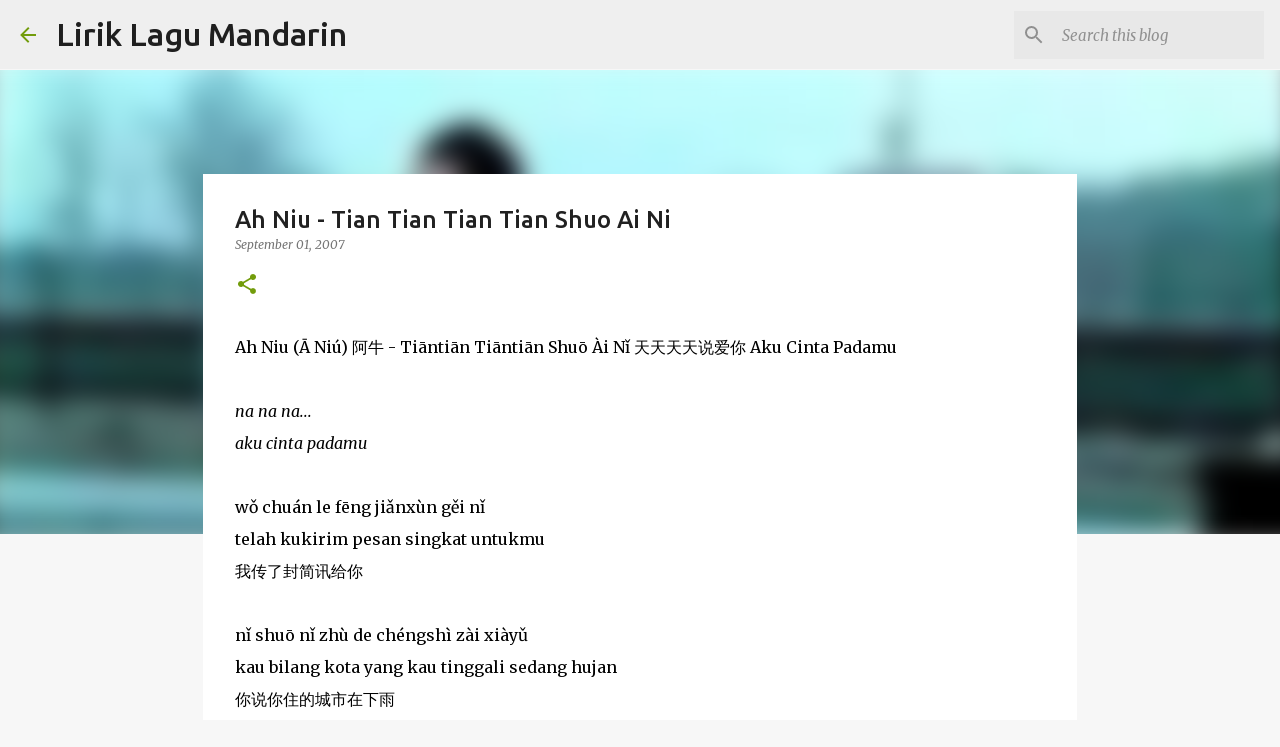

--- FILE ---
content_type: text/html; charset=UTF-8
request_url: http://www.liriklagumandarin.com/2007/09/ah-niu-tian-tian-tian-tian-shuo-ai-ni.html
body_size: 44131
content:
<!DOCTYPE html>
<html dir='ltr' lang='en'>
<head>
<meta content='width=device-width, initial-scale=1' name='viewport'/>
<title>Ah Niu - Tian Tian Tian Tian Shuo Ai Ni</title>
<meta content='text/html; charset=UTF-8' http-equiv='Content-Type'/>
<!-- Chrome, Firefox OS and Opera -->
<meta content='#f7f7f7' name='theme-color'/>
<!-- Windows Phone -->
<meta content='#f7f7f7' name='msapplication-navbutton-color'/>
<meta content='blogger' name='generator'/>
<link href='http://www.liriklagumandarin.com/favicon.ico' rel='icon' type='image/x-icon'/>
<link href='http://www.liriklagumandarin.com/2007/09/ah-niu-tian-tian-tian-tian-shuo-ai-ni.html' rel='canonical'/>
<link rel="alternate" type="application/atom+xml" title="Lirik Lagu Mandarin - Atom" href="http://www.liriklagumandarin.com/feeds/posts/default" />
<link rel="alternate" type="application/rss+xml" title="Lirik Lagu Mandarin - RSS" href="http://www.liriklagumandarin.com/feeds/posts/default?alt=rss" />
<link rel="service.post" type="application/atom+xml" title="Lirik Lagu Mandarin - Atom" href="https://www.blogger.com/feeds/4771329565094495095/posts/default" />

<link rel="alternate" type="application/atom+xml" title="Lirik Lagu Mandarin - Atom" href="http://www.liriklagumandarin.com/feeds/7698646856421857047/comments/default" />
<!--Can't find substitution for tag [blog.ieCssRetrofitLinks]-->
<link href='https://i.ytimg.com/vi/eQi4_c6NXXE/hqdefault.jpg' rel='image_src'/>
<meta content='http://www.liriklagumandarin.com/2007/09/ah-niu-tian-tian-tian-tian-shuo-ai-ni.html' property='og:url'/>
<meta content='Ah Niu - Tian Tian Tian Tian Shuo Ai Ni' property='og:title'/>
<meta content='Chinese / Mandarin song hanyu pinyin lyrics' property='og:description'/>
<meta content='https://lh3.googleusercontent.com/blogger_img_proxy/AEn0k_sqqnK26ruPnnr5Omrmt_KCjd_bDwnvzOwiaKl-CsNzC9cXpQiL6IY3QwHoyrREBWqfcgIblG48y8iuQOhEu69uPVvcgk1SyCqbpGapn3s7wzzg5Q=w1200-h630-n-k-no-nu' property='og:image'/>
<style type='text/css'>@font-face{font-family:'Merriweather';font-style:italic;font-weight:300;font-stretch:100%;font-display:swap;src:url(//fonts.gstatic.com/s/merriweather/v33/u-4c0qyriQwlOrhSvowK_l5-eTxCVx0ZbwLvKH2Gk9hLmp0v5yA-xXPqCzLvF-adrHOg7iDTFw.woff2)format('woff2');unicode-range:U+0460-052F,U+1C80-1C8A,U+20B4,U+2DE0-2DFF,U+A640-A69F,U+FE2E-FE2F;}@font-face{font-family:'Merriweather';font-style:italic;font-weight:300;font-stretch:100%;font-display:swap;src:url(//fonts.gstatic.com/s/merriweather/v33/u-4c0qyriQwlOrhSvowK_l5-eTxCVx0ZbwLvKH2Gk9hLmp0v5yA-xXPqCzLvF--drHOg7iDTFw.woff2)format('woff2');unicode-range:U+0301,U+0400-045F,U+0490-0491,U+04B0-04B1,U+2116;}@font-face{font-family:'Merriweather';font-style:italic;font-weight:300;font-stretch:100%;font-display:swap;src:url(//fonts.gstatic.com/s/merriweather/v33/u-4c0qyriQwlOrhSvowK_l5-eTxCVx0ZbwLvKH2Gk9hLmp0v5yA-xXPqCzLvF-SdrHOg7iDTFw.woff2)format('woff2');unicode-range:U+0102-0103,U+0110-0111,U+0128-0129,U+0168-0169,U+01A0-01A1,U+01AF-01B0,U+0300-0301,U+0303-0304,U+0308-0309,U+0323,U+0329,U+1EA0-1EF9,U+20AB;}@font-face{font-family:'Merriweather';font-style:italic;font-weight:300;font-stretch:100%;font-display:swap;src:url(//fonts.gstatic.com/s/merriweather/v33/u-4c0qyriQwlOrhSvowK_l5-eTxCVx0ZbwLvKH2Gk9hLmp0v5yA-xXPqCzLvF-WdrHOg7iDTFw.woff2)format('woff2');unicode-range:U+0100-02BA,U+02BD-02C5,U+02C7-02CC,U+02CE-02D7,U+02DD-02FF,U+0304,U+0308,U+0329,U+1D00-1DBF,U+1E00-1E9F,U+1EF2-1EFF,U+2020,U+20A0-20AB,U+20AD-20C0,U+2113,U+2C60-2C7F,U+A720-A7FF;}@font-face{font-family:'Merriweather';font-style:italic;font-weight:300;font-stretch:100%;font-display:swap;src:url(//fonts.gstatic.com/s/merriweather/v33/u-4c0qyriQwlOrhSvowK_l5-eTxCVx0ZbwLvKH2Gk9hLmp0v5yA-xXPqCzLvF-udrHOg7iA.woff2)format('woff2');unicode-range:U+0000-00FF,U+0131,U+0152-0153,U+02BB-02BC,U+02C6,U+02DA,U+02DC,U+0304,U+0308,U+0329,U+2000-206F,U+20AC,U+2122,U+2191,U+2193,U+2212,U+2215,U+FEFF,U+FFFD;}@font-face{font-family:'Merriweather';font-style:italic;font-weight:400;font-stretch:100%;font-display:swap;src:url(//fonts.gstatic.com/s/merriweather/v33/u-4c0qyriQwlOrhSvowK_l5-eTxCVx0ZbwLvKH2Gk9hLmp0v5yA-xXPqCzLvF-adrHOg7iDTFw.woff2)format('woff2');unicode-range:U+0460-052F,U+1C80-1C8A,U+20B4,U+2DE0-2DFF,U+A640-A69F,U+FE2E-FE2F;}@font-face{font-family:'Merriweather';font-style:italic;font-weight:400;font-stretch:100%;font-display:swap;src:url(//fonts.gstatic.com/s/merriweather/v33/u-4c0qyriQwlOrhSvowK_l5-eTxCVx0ZbwLvKH2Gk9hLmp0v5yA-xXPqCzLvF--drHOg7iDTFw.woff2)format('woff2');unicode-range:U+0301,U+0400-045F,U+0490-0491,U+04B0-04B1,U+2116;}@font-face{font-family:'Merriweather';font-style:italic;font-weight:400;font-stretch:100%;font-display:swap;src:url(//fonts.gstatic.com/s/merriweather/v33/u-4c0qyriQwlOrhSvowK_l5-eTxCVx0ZbwLvKH2Gk9hLmp0v5yA-xXPqCzLvF-SdrHOg7iDTFw.woff2)format('woff2');unicode-range:U+0102-0103,U+0110-0111,U+0128-0129,U+0168-0169,U+01A0-01A1,U+01AF-01B0,U+0300-0301,U+0303-0304,U+0308-0309,U+0323,U+0329,U+1EA0-1EF9,U+20AB;}@font-face{font-family:'Merriweather';font-style:italic;font-weight:400;font-stretch:100%;font-display:swap;src:url(//fonts.gstatic.com/s/merriweather/v33/u-4c0qyriQwlOrhSvowK_l5-eTxCVx0ZbwLvKH2Gk9hLmp0v5yA-xXPqCzLvF-WdrHOg7iDTFw.woff2)format('woff2');unicode-range:U+0100-02BA,U+02BD-02C5,U+02C7-02CC,U+02CE-02D7,U+02DD-02FF,U+0304,U+0308,U+0329,U+1D00-1DBF,U+1E00-1E9F,U+1EF2-1EFF,U+2020,U+20A0-20AB,U+20AD-20C0,U+2113,U+2C60-2C7F,U+A720-A7FF;}@font-face{font-family:'Merriweather';font-style:italic;font-weight:400;font-stretch:100%;font-display:swap;src:url(//fonts.gstatic.com/s/merriweather/v33/u-4c0qyriQwlOrhSvowK_l5-eTxCVx0ZbwLvKH2Gk9hLmp0v5yA-xXPqCzLvF-udrHOg7iA.woff2)format('woff2');unicode-range:U+0000-00FF,U+0131,U+0152-0153,U+02BB-02BC,U+02C6,U+02DA,U+02DC,U+0304,U+0308,U+0329,U+2000-206F,U+20AC,U+2122,U+2191,U+2193,U+2212,U+2215,U+FEFF,U+FFFD;}@font-face{font-family:'Merriweather';font-style:normal;font-weight:400;font-stretch:100%;font-display:swap;src:url(//fonts.gstatic.com/s/merriweather/v33/u-4D0qyriQwlOrhSvowK_l5UcA6zuSYEqOzpPe3HOZJ5eX1WtLaQwmYiScCmDxhtNOKl8yDr3icaGV31CPDaYKfFQn0.woff2)format('woff2');unicode-range:U+0460-052F,U+1C80-1C8A,U+20B4,U+2DE0-2DFF,U+A640-A69F,U+FE2E-FE2F;}@font-face{font-family:'Merriweather';font-style:normal;font-weight:400;font-stretch:100%;font-display:swap;src:url(//fonts.gstatic.com/s/merriweather/v33/u-4D0qyriQwlOrhSvowK_l5UcA6zuSYEqOzpPe3HOZJ5eX1WtLaQwmYiScCmDxhtNOKl8yDr3icaEF31CPDaYKfFQn0.woff2)format('woff2');unicode-range:U+0301,U+0400-045F,U+0490-0491,U+04B0-04B1,U+2116;}@font-face{font-family:'Merriweather';font-style:normal;font-weight:400;font-stretch:100%;font-display:swap;src:url(//fonts.gstatic.com/s/merriweather/v33/u-4D0qyriQwlOrhSvowK_l5UcA6zuSYEqOzpPe3HOZJ5eX1WtLaQwmYiScCmDxhtNOKl8yDr3icaG131CPDaYKfFQn0.woff2)format('woff2');unicode-range:U+0102-0103,U+0110-0111,U+0128-0129,U+0168-0169,U+01A0-01A1,U+01AF-01B0,U+0300-0301,U+0303-0304,U+0308-0309,U+0323,U+0329,U+1EA0-1EF9,U+20AB;}@font-face{font-family:'Merriweather';font-style:normal;font-weight:400;font-stretch:100%;font-display:swap;src:url(//fonts.gstatic.com/s/merriweather/v33/u-4D0qyriQwlOrhSvowK_l5UcA6zuSYEqOzpPe3HOZJ5eX1WtLaQwmYiScCmDxhtNOKl8yDr3icaGl31CPDaYKfFQn0.woff2)format('woff2');unicode-range:U+0100-02BA,U+02BD-02C5,U+02C7-02CC,U+02CE-02D7,U+02DD-02FF,U+0304,U+0308,U+0329,U+1D00-1DBF,U+1E00-1E9F,U+1EF2-1EFF,U+2020,U+20A0-20AB,U+20AD-20C0,U+2113,U+2C60-2C7F,U+A720-A7FF;}@font-face{font-family:'Merriweather';font-style:normal;font-weight:400;font-stretch:100%;font-display:swap;src:url(//fonts.gstatic.com/s/merriweather/v33/u-4D0qyriQwlOrhSvowK_l5UcA6zuSYEqOzpPe3HOZJ5eX1WtLaQwmYiScCmDxhtNOKl8yDr3icaFF31CPDaYKfF.woff2)format('woff2');unicode-range:U+0000-00FF,U+0131,U+0152-0153,U+02BB-02BC,U+02C6,U+02DA,U+02DC,U+0304,U+0308,U+0329,U+2000-206F,U+20AC,U+2122,U+2191,U+2193,U+2212,U+2215,U+FEFF,U+FFFD;}@font-face{font-family:'Ubuntu';font-style:normal;font-weight:400;font-display:swap;src:url(//fonts.gstatic.com/s/ubuntu/v21/4iCs6KVjbNBYlgoKcg72nU6AF7xm.woff2)format('woff2');unicode-range:U+0460-052F,U+1C80-1C8A,U+20B4,U+2DE0-2DFF,U+A640-A69F,U+FE2E-FE2F;}@font-face{font-family:'Ubuntu';font-style:normal;font-weight:400;font-display:swap;src:url(//fonts.gstatic.com/s/ubuntu/v21/4iCs6KVjbNBYlgoKew72nU6AF7xm.woff2)format('woff2');unicode-range:U+0301,U+0400-045F,U+0490-0491,U+04B0-04B1,U+2116;}@font-face{font-family:'Ubuntu';font-style:normal;font-weight:400;font-display:swap;src:url(//fonts.gstatic.com/s/ubuntu/v21/4iCs6KVjbNBYlgoKcw72nU6AF7xm.woff2)format('woff2');unicode-range:U+1F00-1FFF;}@font-face{font-family:'Ubuntu';font-style:normal;font-weight:400;font-display:swap;src:url(//fonts.gstatic.com/s/ubuntu/v21/4iCs6KVjbNBYlgoKfA72nU6AF7xm.woff2)format('woff2');unicode-range:U+0370-0377,U+037A-037F,U+0384-038A,U+038C,U+038E-03A1,U+03A3-03FF;}@font-face{font-family:'Ubuntu';font-style:normal;font-weight:400;font-display:swap;src:url(//fonts.gstatic.com/s/ubuntu/v21/4iCs6KVjbNBYlgoKcQ72nU6AF7xm.woff2)format('woff2');unicode-range:U+0100-02BA,U+02BD-02C5,U+02C7-02CC,U+02CE-02D7,U+02DD-02FF,U+0304,U+0308,U+0329,U+1D00-1DBF,U+1E00-1E9F,U+1EF2-1EFF,U+2020,U+20A0-20AB,U+20AD-20C0,U+2113,U+2C60-2C7F,U+A720-A7FF;}@font-face{font-family:'Ubuntu';font-style:normal;font-weight:400;font-display:swap;src:url(//fonts.gstatic.com/s/ubuntu/v21/4iCs6KVjbNBYlgoKfw72nU6AFw.woff2)format('woff2');unicode-range:U+0000-00FF,U+0131,U+0152-0153,U+02BB-02BC,U+02C6,U+02DA,U+02DC,U+0304,U+0308,U+0329,U+2000-206F,U+20AC,U+2122,U+2191,U+2193,U+2212,U+2215,U+FEFF,U+FFFD;}@font-face{font-family:'Ubuntu';font-style:normal;font-weight:500;font-display:swap;src:url(//fonts.gstatic.com/s/ubuntu/v21/4iCv6KVjbNBYlgoCjC3jvWyNPYZvg7UI.woff2)format('woff2');unicode-range:U+0460-052F,U+1C80-1C8A,U+20B4,U+2DE0-2DFF,U+A640-A69F,U+FE2E-FE2F;}@font-face{font-family:'Ubuntu';font-style:normal;font-weight:500;font-display:swap;src:url(//fonts.gstatic.com/s/ubuntu/v21/4iCv6KVjbNBYlgoCjC3jtGyNPYZvg7UI.woff2)format('woff2');unicode-range:U+0301,U+0400-045F,U+0490-0491,U+04B0-04B1,U+2116;}@font-face{font-family:'Ubuntu';font-style:normal;font-weight:500;font-display:swap;src:url(//fonts.gstatic.com/s/ubuntu/v21/4iCv6KVjbNBYlgoCjC3jvGyNPYZvg7UI.woff2)format('woff2');unicode-range:U+1F00-1FFF;}@font-face{font-family:'Ubuntu';font-style:normal;font-weight:500;font-display:swap;src:url(//fonts.gstatic.com/s/ubuntu/v21/4iCv6KVjbNBYlgoCjC3js2yNPYZvg7UI.woff2)format('woff2');unicode-range:U+0370-0377,U+037A-037F,U+0384-038A,U+038C,U+038E-03A1,U+03A3-03FF;}@font-face{font-family:'Ubuntu';font-style:normal;font-weight:500;font-display:swap;src:url(//fonts.gstatic.com/s/ubuntu/v21/4iCv6KVjbNBYlgoCjC3jvmyNPYZvg7UI.woff2)format('woff2');unicode-range:U+0100-02BA,U+02BD-02C5,U+02C7-02CC,U+02CE-02D7,U+02DD-02FF,U+0304,U+0308,U+0329,U+1D00-1DBF,U+1E00-1E9F,U+1EF2-1EFF,U+2020,U+20A0-20AB,U+20AD-20C0,U+2113,U+2C60-2C7F,U+A720-A7FF;}@font-face{font-family:'Ubuntu';font-style:normal;font-weight:500;font-display:swap;src:url(//fonts.gstatic.com/s/ubuntu/v21/4iCv6KVjbNBYlgoCjC3jsGyNPYZvgw.woff2)format('woff2');unicode-range:U+0000-00FF,U+0131,U+0152-0153,U+02BB-02BC,U+02C6,U+02DA,U+02DC,U+0304,U+0308,U+0329,U+2000-206F,U+20AC,U+2122,U+2191,U+2193,U+2212,U+2215,U+FEFF,U+FFFD;}@font-face{font-family:'Ubuntu';font-style:normal;font-weight:700;font-display:swap;src:url(//fonts.gstatic.com/s/ubuntu/v21/4iCv6KVjbNBYlgoCxCvjvWyNPYZvg7UI.woff2)format('woff2');unicode-range:U+0460-052F,U+1C80-1C8A,U+20B4,U+2DE0-2DFF,U+A640-A69F,U+FE2E-FE2F;}@font-face{font-family:'Ubuntu';font-style:normal;font-weight:700;font-display:swap;src:url(//fonts.gstatic.com/s/ubuntu/v21/4iCv6KVjbNBYlgoCxCvjtGyNPYZvg7UI.woff2)format('woff2');unicode-range:U+0301,U+0400-045F,U+0490-0491,U+04B0-04B1,U+2116;}@font-face{font-family:'Ubuntu';font-style:normal;font-weight:700;font-display:swap;src:url(//fonts.gstatic.com/s/ubuntu/v21/4iCv6KVjbNBYlgoCxCvjvGyNPYZvg7UI.woff2)format('woff2');unicode-range:U+1F00-1FFF;}@font-face{font-family:'Ubuntu';font-style:normal;font-weight:700;font-display:swap;src:url(//fonts.gstatic.com/s/ubuntu/v21/4iCv6KVjbNBYlgoCxCvjs2yNPYZvg7UI.woff2)format('woff2');unicode-range:U+0370-0377,U+037A-037F,U+0384-038A,U+038C,U+038E-03A1,U+03A3-03FF;}@font-face{font-family:'Ubuntu';font-style:normal;font-weight:700;font-display:swap;src:url(//fonts.gstatic.com/s/ubuntu/v21/4iCv6KVjbNBYlgoCxCvjvmyNPYZvg7UI.woff2)format('woff2');unicode-range:U+0100-02BA,U+02BD-02C5,U+02C7-02CC,U+02CE-02D7,U+02DD-02FF,U+0304,U+0308,U+0329,U+1D00-1DBF,U+1E00-1E9F,U+1EF2-1EFF,U+2020,U+20A0-20AB,U+20AD-20C0,U+2113,U+2C60-2C7F,U+A720-A7FF;}@font-face{font-family:'Ubuntu';font-style:normal;font-weight:700;font-display:swap;src:url(//fonts.gstatic.com/s/ubuntu/v21/4iCv6KVjbNBYlgoCxCvjsGyNPYZvgw.woff2)format('woff2');unicode-range:U+0000-00FF,U+0131,U+0152-0153,U+02BB-02BC,U+02C6,U+02DA,U+02DC,U+0304,U+0308,U+0329,U+2000-206F,U+20AC,U+2122,U+2191,U+2193,U+2212,U+2215,U+FEFF,U+FFFD;}</style>
<style id='page-skin-1' type='text/css'><!--
/*! normalize.css v8.0.0 | MIT License | github.com/necolas/normalize.css */html{line-height:1.15;-webkit-text-size-adjust:100%}body{margin:0}h1{font-size:2em;margin:.67em 0}hr{box-sizing:content-box;height:0;overflow:visible}pre{font-family:monospace,monospace;font-size:1em}a{background-color:transparent}abbr[title]{border-bottom:none;text-decoration:underline;text-decoration:underline dotted}b,strong{font-weight:bolder}code,kbd,samp{font-family:monospace,monospace;font-size:1em}small{font-size:80%}sub,sup{font-size:75%;line-height:0;position:relative;vertical-align:baseline}sub{bottom:-0.25em}sup{top:-0.5em}img{border-style:none}button,input,optgroup,select,textarea{font-family:inherit;font-size:100%;line-height:1.15;margin:0}button,input{overflow:visible}button,select{text-transform:none}button,[type="button"],[type="reset"],[type="submit"]{-webkit-appearance:button}button::-moz-focus-inner,[type="button"]::-moz-focus-inner,[type="reset"]::-moz-focus-inner,[type="submit"]::-moz-focus-inner{border-style:none;padding:0}button:-moz-focusring,[type="button"]:-moz-focusring,[type="reset"]:-moz-focusring,[type="submit"]:-moz-focusring{outline:1px dotted ButtonText}fieldset{padding:.35em .75em .625em}legend{box-sizing:border-box;color:inherit;display:table;max-width:100%;padding:0;white-space:normal}progress{vertical-align:baseline}textarea{overflow:auto}[type="checkbox"],[type="radio"]{box-sizing:border-box;padding:0}[type="number"]::-webkit-inner-spin-button,[type="number"]::-webkit-outer-spin-button{height:auto}[type="search"]{-webkit-appearance:textfield;outline-offset:-2px}[type="search"]::-webkit-search-decoration{-webkit-appearance:none}::-webkit-file-upload-button{-webkit-appearance:button;font:inherit}details{display:block}summary{display:list-item}template{display:none}[hidden]{display:none}
/*!************************************************
* Blogger Template Style
* Name: Emporio
**************************************************/
body{
word-wrap:break-word;
overflow-wrap:break-word;
word-break:break-word
}
.hidden{
display:none
}
.invisible{
visibility:hidden
}
.container:after,.float-container:after{
clear:both;
content:"";
display:table
}
.clearboth{
clear:both
}
#comments .comment .comment-actions,.subscribe-popup .FollowByEmail .follow-by-email-submit{
background:transparent;
border:0;
box-shadow:none;
color:#729c0b;
cursor:pointer;
font-size:14px;
font-weight:700;
outline:none;
text-decoration:none;
text-transform:uppercase;
width:auto
}
.dim-overlay{
height:100vh;
left:0;
position:fixed;
top:0;
width:100%
}
#sharing-dim-overlay{
background-color:transparent
}
input::-ms-clear{
display:none
}
.blogger-logo,.svg-icon-24.blogger-logo{
fill:#ff9800;
opacity:1
}
.skip-navigation{
background-color:#fff;
box-sizing:border-box;
color:#000;
display:block;
height:0;
left:0;
line-height:50px;
overflow:hidden;
padding-top:0;
position:fixed;
text-align:center;
top:0;
-webkit-transition:box-shadow .3s,height .3s,padding-top .3s;
transition:box-shadow .3s,height .3s,padding-top .3s;
width:100%;
z-index:900
}
.skip-navigation:focus{
box-shadow:0 4px 5px 0 rgba(0,0,0,.14),0 1px 10px 0 rgba(0,0,0,.12),0 2px 4px -1px rgba(0,0,0,.2);
height:50px
}
#main{
outline:none
}
.main-heading{
clip:rect(1px,1px,1px,1px);
border:0;
height:1px;
overflow:hidden;
padding:0;
position:absolute;
width:1px
}
.Attribution{
margin-top:1em;
text-align:center
}
.Attribution .blogger img,.Attribution .blogger svg{
vertical-align:bottom
}
.Attribution .blogger img{
margin-right:.5em
}
.Attribution div{
line-height:24px;
margin-top:.5em
}
.Attribution .copyright,.Attribution .image-attribution{
font-size:.7em;
margin-top:1.5em
}
.bg-photo{
background-attachment:scroll!important
}
body .CSS_LIGHTBOX{
z-index:900
}
.extendable .show-less,.extendable .show-more{
border-color:#729c0b;
color:#729c0b;
margin-top:8px
}
.extendable .show-less.hidden,.extendable .show-more.hidden,.inline-ad{
display:none
}
.inline-ad{
max-width:100%;
overflow:hidden
}
.adsbygoogle{
display:block
}
#cookieChoiceInfo{
bottom:0;
top:auto
}
iframe.b-hbp-video{
border:0
}
.post-body iframe{
max-width:100%
}
.post-body a[imageanchor="1"]{
display:inline-block
}
.byline{
margin-right:1em
}
.byline:last-child{
margin-right:0
}
.link-copied-dialog{
max-width:520px;
outline:0
}
.link-copied-dialog .modal-dialog-buttons{
margin-top:8px
}
.link-copied-dialog .goog-buttonset-default{
background:transparent;
border:0
}
.link-copied-dialog .goog-buttonset-default:focus{
outline:0
}
.paging-control-container{
margin-bottom:16px
}
.paging-control-container .paging-control{
display:inline-block
}
.paging-control-container .comment-range-text:after,.paging-control-container .paging-control{
color:#729c0b
}
.paging-control-container .comment-range-text,.paging-control-container .paging-control{
margin-right:8px
}
.paging-control-container .comment-range-text:after,.paging-control-container .paging-control:after{
padding-left:8px;
content:"\b7";
cursor:default;
pointer-events:none
}
.paging-control-container .comment-range-text:last-child:after,.paging-control-container .paging-control:last-child:after{
content:none
}
.byline.reactions iframe{
height:20px
}
.b-notification{
background-color:#fff;
border-bottom:1px solid #000;
box-sizing:border-box;
color:#000;
padding:16px 32px;
text-align:center
}
.b-notification.visible{
-webkit-transition:margin-top .3s cubic-bezier(.4,0,.2,1);
transition:margin-top .3s cubic-bezier(.4,0,.2,1)
}
.b-notification.invisible{
position:absolute
}
.b-notification-close{
position:absolute;
right:8px;
top:8px
}
.no-posts-message{
line-height:40px;
text-align:center
}
@media screen and (max-width:745px){
body.item-view .post-body a[imageanchor="1"][style*="float: left;"],body.item-view .post-body a[imageanchor="1"][style*="float: right;"]{
clear:none!important;
float:none!important
}
body.item-view .post-body a[imageanchor="1"] img{
display:block;
height:auto;
margin:0 auto
}
body.item-view .post-body>.separator:first-child>a[imageanchor="1"]:first-child{
margin-top:20px
}
.post-body a[imageanchor]{
display:block
}
body.item-view .post-body a[imageanchor="1"]{
margin-left:0!important;
margin-right:0!important
}
body.item-view .post-body a[imageanchor="1"]+a[imageanchor="1"]{
margin-top:16px
}
}
.item-control{
display:none
}
#comments{
border-top:1px dashed rgba(0,0,0,.54);
margin-top:20px;
padding:20px
}
#comments .comment-thread ol{
padding-left:0;
margin:0;
padding-left:0
}
#comments .comment .comment-replybox-single,#comments .comment-thread .comment-replies{
margin-left:60px
}
#comments .comment-thread .thread-count{
display:none
}
#comments .comment{
list-style-type:none;
padding:0 0 30px;
position:relative
}
#comments .comment .comment{
padding-bottom:8px
}
.comment .avatar-image-container{
position:absolute
}
.comment .avatar-image-container img{
border-radius:50%
}
.avatar-image-container svg,.comment .avatar-image-container .avatar-icon{
fill:#729c0b;
border:1px solid #729c0b;
border-radius:50%;
box-sizing:border-box;
height:35px;
margin:0;
padding:7px;
width:35px
}
.comment .comment-block{
margin-left:60px;
margin-top:10px;
padding-bottom:0
}
#comments .comment-author-header-wrapper{
margin-left:40px
}
#comments .comment .thread-expanded .comment-block{
padding-bottom:20px
}
#comments .comment .comment-header .user,#comments .comment .comment-header .user a{
color:#212121;
font-style:normal;
font-weight:700
}
#comments .comment .comment-actions{
bottom:0;
margin-bottom:15px;
position:absolute
}
#comments .comment .comment-actions>*{
margin-right:8px
}
#comments .comment .comment-header .datetime{
margin-left:8px;
bottom:0;
display:inline-block;
font-size:13px;
font-style:italic
}
#comments .comment .comment-footer .comment-timestamp a,#comments .comment .comment-header .datetime,#comments .comment .comment-header .datetime a{
color:rgba(33,33,33,.54)
}
#comments .comment .comment-content,.comment .comment-body{
margin-top:12px;
word-break:break-word
}
.comment-body{
margin-bottom:12px
}
#comments.embed[data-num-comments="0"]{
border:0;
margin-top:0;
padding-top:0
}
#comment-editor-src,#comments.embed[data-num-comments="0"] #comment-post-message,#comments.embed[data-num-comments="0"] div.comment-form>p,#comments.embed[data-num-comments="0"] p.comment-footer{
display:none
}
.comments .comments-content .loadmore.loaded{
max-height:0;
opacity:0;
overflow:hidden
}
.extendable .remaining-items{
height:0;
overflow:hidden;
-webkit-transition:height .3s cubic-bezier(.4,0,.2,1);
transition:height .3s cubic-bezier(.4,0,.2,1)
}
.extendable .remaining-items.expanded{
height:auto
}
.svg-icon-24,.svg-icon-24-button{
cursor:pointer;
height:24px;
min-width:24px;
width:24px
}
.touch-icon{
margin:-12px;
padding:12px
}
.touch-icon:active,.touch-icon:focus{
background-color:hsla(0,0%,60%,.4);
border-radius:50%
}
svg:not(:root).touch-icon{
overflow:visible
}
html[dir=rtl] .rtl-reversible-icon{
-webkit-transform:scaleX(-1);
transform:scaleX(-1)
}
.svg-icon-24-button,.touch-icon-button{
background:transparent;
border:0;
margin:0;
outline:none;
padding:0
}
.touch-icon-button .touch-icon:active,.touch-icon-button .touch-icon:focus{
background-color:transparent
}
.touch-icon-button:active .touch-icon,.touch-icon-button:focus .touch-icon{
background-color:hsla(0,0%,60%,.4);
border-radius:50%
}
.Profile .default-avatar-wrapper .avatar-icon{
fill:#729c0b;
border:1px solid #729c0b;
border-radius:50%;
box-sizing:border-box;
margin:0
}
.Profile .individual .default-avatar-wrapper .avatar-icon{
padding:25px
}
.Profile .individual .avatar-icon,.Profile .individual .profile-img{
height:90px;
width:90px
}
.Profile .team .default-avatar-wrapper .avatar-icon{
padding:8px
}
.Profile .team .avatar-icon,.Profile .team .default-avatar-wrapper,.Profile .team .profile-img{
height:40px;
width:40px
}
.snippet-container{
margin:0;
overflow:hidden;
position:relative
}
.snippet-fade{
right:0;
bottom:0;
box-sizing:border-box;
position:absolute;
width:96px
}
.snippet-fade:after{
content:"\2026";
float:right
}
.centered-top-container.sticky{
left:0;
position:fixed;
right:0;
top:0;
-webkit-transition-duration:.2s;
transition-duration:.2s;
-webkit-transition-property:opacity,-webkit-transform;
transition-property:opacity,-webkit-transform;
transition-property:transform,opacity;
transition-property:transform,opacity,-webkit-transform;
-webkit-transition-timing-function:cubic-bezier(.4,0,.2,1);
transition-timing-function:cubic-bezier(.4,0,.2,1);
width:auto;
z-index:8
}
.centered-top-placeholder{
display:none
}
.collapsed-header .centered-top-placeholder{
display:block
}
.centered-top-container .Header .replaced h1,.centered-top-placeholder .Header .replaced h1{
display:none
}
.centered-top-container.sticky .Header .replaced h1{
display:block
}
.centered-top-container.sticky .Header .header-widget{
background:none
}
.centered-top-container.sticky .Header .header-image-wrapper{
display:none
}
.centered-top-container img,.centered-top-placeholder img{
max-width:100%
}
.collapsible{
-webkit-transition:height .3s cubic-bezier(.4,0,.2,1);
transition:height .3s cubic-bezier(.4,0,.2,1)
}
.collapsible,.collapsible>summary{
display:block;
overflow:hidden
}
.collapsible>:not(summary){
display:none
}
.collapsible[open]>:not(summary){
display:block
}
.collapsible:focus,.collapsible>summary:focus{
outline:none
}
.collapsible>summary{
cursor:pointer;
display:block;
padding:0
}
.collapsible:focus>summary,.collapsible>summary:focus{
background-color:transparent
}
.collapsible>summary::-webkit-details-marker{
display:none
}
.collapsible-title{
-webkit-box-align:center;
align-items:center;
display:-webkit-box;
display:flex
}
.collapsible-title .title{
-webkit-box-flex:1;
-webkit-box-ordinal-group:1;
flex:1 1 auto;
order:0;
overflow:hidden;
text-overflow:ellipsis;
white-space:nowrap
}
.collapsible-title .chevron-down,.collapsible[open] .collapsible-title .chevron-up{
display:block
}
.collapsible-title .chevron-up,.collapsible[open] .collapsible-title .chevron-down{
display:none
}
.flat-button{
border-radius:2px;
font-weight:700;
margin:-8px;
padding:8px;
text-transform:uppercase
}
.flat-button,.flat-icon-button{
cursor:pointer;
display:inline-block
}
.flat-icon-button{
background:transparent;
border:0;
box-sizing:content-box;
line-height:0;
margin:-12px;
outline:none;
padding:12px
}
.flat-icon-button,.flat-icon-button .splash-wrapper{
border-radius:50%
}
.flat-icon-button .splash.animate{
-webkit-animation-duration:.3s;
animation-duration:.3s
}
body#layout .bg-photo,body#layout .bg-photo-overlay{
display:none
}
body#layout .centered{
max-width:954px
}
body#layout .navigation{
display:none
}
body#layout .sidebar-container{
display:inline-block;
width:40%
}
body#layout .hamburger-menu,body#layout .search{
display:none
}
.overflowable-container{
max-height:44px;
overflow:hidden;
position:relative
}
.overflow-button{
cursor:pointer
}
#overflowable-dim-overlay{
background:transparent
}
.overflow-popup{
background-color:#ffffff;
box-shadow:0 2px 2px 0 rgba(0,0,0,.14),0 3px 1px -2px rgba(0,0,0,.2),0 1px 5px 0 rgba(0,0,0,.12);
left:0;
max-width:calc(100% - 32px);
position:absolute;
top:0;
visibility:hidden;
z-index:101
}
.overflow-popup ul{
list-style:none
}
.overflow-popup .tabs li,.overflow-popup li{
display:block;
height:auto
}
.overflow-popup .tabs li{
padding-left:0;
padding-right:0
}
.overflow-button.hidden,.overflow-popup .tabs li.hidden,.overflow-popup li.hidden,.widget.Sharing .sharing-button{
display:none
}
.widget.Sharing .sharing-buttons li{
padding:0
}
.widget.Sharing .sharing-buttons li span{
display:none
}
.post-share-buttons{
position:relative
}
.sharing-open.touch-icon-button:active .touch-icon,.sharing-open.touch-icon-button:focus .touch-icon{
background-color:transparent
}
.share-buttons{
background-color:#ffffff;
border-radius:2px;
box-shadow:0 2px 2px 0 rgba(0,0,0,.14),0 3px 1px -2px rgba(0,0,0,.2),0 1px 5px 0 rgba(0,0,0,.12);
color:#000000;
list-style:none;
margin:0;
min-width:200px;
padding:8px 0;
position:absolute;
top:-11px;
z-index:101
}
.share-buttons.hidden{
display:none
}
.sharing-button{
background:transparent;
border:0;
cursor:pointer;
margin:0;
outline:none;
padding:0
}
.share-buttons li{
height:48px;
margin:0
}
.share-buttons li:last-child{
margin-bottom:0
}
.share-buttons li .sharing-platform-button{
box-sizing:border-box;
cursor:pointer;
display:block;
height:100%;
margin-bottom:0;
padding:0 16px;
position:relative;
width:100%
}
.share-buttons li .sharing-platform-button:focus,.share-buttons li .sharing-platform-button:hover{
background-color:hsla(0,0%,50%,.1);
outline:none
}
.share-buttons li svg[class*=" sharing-"],.share-buttons li svg[class^=sharing-]{
position:absolute;
top:10px
}
.share-buttons li span.sharing-platform-button{
position:relative;
top:0
}
.share-buttons li .platform-sharing-text{
margin-left:56px;
display:block;
font-size:16px;
line-height:48px;
white-space:nowrap
}
.sidebar-container{
-webkit-overflow-scrolling:touch;
background-color:#f7f7f7;
max-width:280px;
overflow-y:auto;
-webkit-transition-duration:.3s;
transition-duration:.3s;
-webkit-transition-property:-webkit-transform;
transition-property:-webkit-transform;
transition-property:transform;
transition-property:transform,-webkit-transform;
-webkit-transition-timing-function:cubic-bezier(0,0,.2,1);
transition-timing-function:cubic-bezier(0,0,.2,1);
width:280px;
z-index:101
}
.sidebar-container .navigation{
line-height:0;
padding:16px
}
.sidebar-container .sidebar-back{
cursor:pointer
}
.sidebar-container .widget{
background:none;
margin:0 16px;
padding:16px 0
}
.sidebar-container .widget .title{
color:#000000;
margin:0
}
.sidebar-container .widget ul{
list-style:none;
margin:0;
padding:0
}
.sidebar-container .widget ul ul{
margin-left:1em
}
.sidebar-container .widget li{
font-size:16px;
line-height:normal
}
.sidebar-container .widget+.widget{
border-top:1px solid rgba(0, 0, 0, 0.12)
}
.BlogArchive li{
margin:16px 0
}
.BlogArchive li:last-child{
margin-bottom:0
}
.Label li a{
display:inline-block
}
.BlogArchive .post-count,.Label .label-count{
margin-left:.25em;
float:right
}
.BlogArchive .post-count:before,.Label .label-count:before{
content:"("
}
.BlogArchive .post-count:after,.Label .label-count:after{
content:")"
}
.widget.Translate .skiptranslate>div{
display:block!important
}
.widget.Profile .profile-link{
display:-webkit-box;
display:flex
}
.widget.Profile .team-member .default-avatar-wrapper,.widget.Profile .team-member .profile-img{
-webkit-box-flex:0;
margin-right:1em;
flex:0 0 auto
}
.widget.Profile .individual .profile-link{
-webkit-box-orient:vertical;
-webkit-box-direction:normal;
flex-direction:column
}
.widget.Profile .team .profile-link .profile-name{
-webkit-box-flex:1;
align-self:center;
display:block;
flex:1 1 auto
}
.dim-overlay{
background-color:rgba(0,0,0,.54)
}
body.sidebar-visible{
overflow-y:hidden
}
@media screen and (max-width:680px){
.sidebar-container{
bottom:0;
left:auto;
position:fixed;
right:0;
top:0
}
.sidebar-container.sidebar-invisible{
-webkit-transform:translateX(100%);
transform:translateX(100%);
-webkit-transition-timing-function:cubic-bezier(.4,0,.6,1);
transition-timing-function:cubic-bezier(.4,0,.6,1)
}
}
.dialog{
background:#ffffff;
box-shadow:0 2px 2px 0 rgba(0,0,0,.14),0 3px 1px -2px rgba(0,0,0,.2),0 1px 5px 0 rgba(0,0,0,.12);
box-sizing:border-box;
color:#000000;
padding:30px;
position:fixed;
text-align:center;
width:calc(100% - 24px);
z-index:101
}
.dialog input[type=email],.dialog input[type=text]{
background-color:transparent;
border:0;
border-bottom:1px solid rgba(0,0,0,.12);
color:#000000;
display:block;
font-family:Ubuntu, sans-serif;
font-size:16px;
line-height:24px;
margin:auto;
outline:none;
padding-bottom:7px;
text-align:center;
width:100%
}
.dialog input[type=email]::-webkit-input-placeholder,.dialog input[type=text]::-webkit-input-placeholder{
color:rgba(0,0,0,.5)
}
.dialog input[type=email]::-moz-placeholder,.dialog input[type=text]::-moz-placeholder{
color:rgba(0,0,0,.5)
}
.dialog input[type=email]:-ms-input-placeholder,.dialog input[type=text]:-ms-input-placeholder{
color:rgba(0,0,0,.5)
}
.dialog input[type=email]::-ms-input-placeholder,.dialog input[type=text]::-ms-input-placeholder{
color:rgba(0,0,0,.5)
}
.dialog input[type=email]::placeholder,.dialog input[type=text]::placeholder{
color:rgba(0,0,0,.5)
}
.dialog input[type=email]:focus,.dialog input[type=text]:focus{
border-bottom:2px solid #729c0b;
padding-bottom:6px
}
.dialog input.no-cursor{
color:transparent;
text-shadow:0 0 0 #000000
}
.dialog input.no-cursor:focus{
outline:none
}
.dialog input[type=submit]{
font-family:Ubuntu, sans-serif
}
.dialog .goog-buttonset-default{
color:#729c0b
}
.loading-spinner-large{
-webkit-animation:mspin-rotate 1568.63ms linear infinite;
animation:mspin-rotate 1568.63ms linear infinite;
height:48px;
overflow:hidden;
position:absolute;
width:48px;
z-index:200
}
.loading-spinner-large>div{
-webkit-animation:mspin-revrot 5332ms steps(4) infinite;
animation:mspin-revrot 5332ms steps(4) infinite
}
.loading-spinner-large>div>div{
-webkit-animation:mspin-singlecolor-large-film 1333ms steps(81) infinite;
animation:mspin-singlecolor-large-film 1333ms steps(81) infinite;
background-size:100%;
height:48px;
width:3888px
}
.mspin-black-large>div>div,.mspin-grey_54-large>div>div{
background-image:url(https://www.blogblog.com/indie/mspin_black_large.svg)
}
.mspin-white-large>div>div{
background-image:url(https://www.blogblog.com/indie/mspin_white_large.svg)
}
.mspin-grey_54-large{
opacity:.54
}
@-webkit-keyframes mspin-singlecolor-large-film{
0%{
-webkit-transform:translateX(0);
transform:translateX(0)
}
to{
-webkit-transform:translateX(-3888px);
transform:translateX(-3888px)
}
}
@keyframes mspin-singlecolor-large-film{
0%{
-webkit-transform:translateX(0);
transform:translateX(0)
}
to{
-webkit-transform:translateX(-3888px);
transform:translateX(-3888px)
}
}
@-webkit-keyframes mspin-rotate{
0%{
-webkit-transform:rotate(0deg);
transform:rotate(0deg)
}
to{
-webkit-transform:rotate(1turn);
transform:rotate(1turn)
}
}
@keyframes mspin-rotate{
0%{
-webkit-transform:rotate(0deg);
transform:rotate(0deg)
}
to{
-webkit-transform:rotate(1turn);
transform:rotate(1turn)
}
}
@-webkit-keyframes mspin-revrot{
0%{
-webkit-transform:rotate(0deg);
transform:rotate(0deg)
}
to{
-webkit-transform:rotate(-1turn);
transform:rotate(-1turn)
}
}
@keyframes mspin-revrot{
0%{
-webkit-transform:rotate(0deg);
transform:rotate(0deg)
}
to{
-webkit-transform:rotate(-1turn);
transform:rotate(-1turn)
}
}
.subscribe-popup{
max-width:364px
}
.subscribe-popup h3{
color:#212121;
font-size:1.8em;
margin-top:0
}
.subscribe-popup .FollowByEmail h3{
display:none
}
.subscribe-popup .FollowByEmail .follow-by-email-submit{
color:#729c0b;
display:inline-block;
margin:24px auto 0;
white-space:normal;
width:auto
}
.subscribe-popup .FollowByEmail .follow-by-email-submit:disabled{
cursor:default;
opacity:.3
}
@media (max-width:800px){
.blog-name div.widget.Subscribe{
margin-bottom:16px
}
body.item-view .blog-name div.widget.Subscribe{
margin:8px auto 16px;
width:100%
}
}
.sidebar-container .svg-icon-24{
fill:#729c0b
}
.centered-top .svg-icon-24{
fill:#729c0b
}
.centered-bottom .svg-icon-24.touch-icon,.centered-bottom a .svg-icon-24,.centered-bottom button .svg-icon-24{
fill:#729c0b
}
.post-wrapper .svg-icon-24.touch-icon,.post-wrapper a .svg-icon-24,.post-wrapper button .svg-icon-24{
fill:#729c0b
}
.centered-bottom .share-buttons .svg-icon-24,.share-buttons .svg-icon-24{
fill:#729c0b
}
.svg-icon-24.hamburger-menu{
fill:#729c0b
}
body#layout .page_body{
padding:0;
position:relative;
top:0
}
body#layout .page{
display:inline-block;
left:inherit;
position:relative;
vertical-align:top;
width:540px
}
body{
background:#f7f7f7 none repeat scroll top left;
background-color:#f7f7f7;
background-size:cover;
font:400 16px Ubuntu, sans-serif;
margin:0;
min-height:100vh
}
body,h3,h3.title{
color:#000000
}
.post-wrapper .post-title,.post-wrapper .post-title a,.post-wrapper .post-title a:hover,.post-wrapper .post-title a:visited{
color:#212121
}
a{
color:#729c0b;
text-decoration:none
}
a:visited{
color:#729c0b
}
a:hover{
color:#729c0b
}
blockquote{
color:#424242;
font:400 16px Ubuntu, sans-serif;
font-size:x-large;
font-style:italic;
font-weight:300;
text-align:center
}
.dim-overlay{
z-index:100
}
.page{
-webkit-box-orient:vertical;
-webkit-box-direction:normal;
box-sizing:border-box;
display:-webkit-box;
display:flex;
flex-direction:column;
min-height:100vh;
padding-bottom:1em
}
.page>*{
-webkit-box-flex:0;
flex:0 0 auto
}
.page>#footer{
margin-top:auto
}
.bg-photo-container{
overflow:hidden
}
.bg-photo-container,.bg-photo-container .bg-photo{
height:464px;
width:100%
}
.bg-photo-container .bg-photo{
background-position:50%;
background-size:cover;
z-index:-1
}
.centered{
margin:0 auto;
position:relative;
width:1482px
}
.centered .main,.centered .main-container{
float:left
}
.centered .main{
padding-bottom:1em
}
.centered .centered-bottom:after{
clear:both;
content:"";
display:table
}
@media (min-width:1626px){
.page_body.has-vertical-ads .centered{
width:1625px
}
}
@media (min-width:1225px) and (max-width:1482px){
.centered{
width:1081px
}
}
@media (min-width:1225px) and (max-width:1625px){
.page_body.has-vertical-ads .centered{
width:1224px
}
}
@media (max-width:1224px){
.centered{
width:680px
}
}
@media (max-width:680px){
.centered{
max-width:600px;
width:100%
}
}
.feed-view .post-wrapper.hero,.main,.main-container,.post-filter-message,.top-nav .section{
width:1187px
}
@media (min-width:1225px) and (max-width:1482px){
.feed-view .post-wrapper.hero,.main,.main-container,.post-filter-message,.top-nav .section{
width:786px
}
}
@media (min-width:1225px) and (max-width:1625px){
.feed-view .page_body.has-vertical-ads .post-wrapper.hero,.page_body.has-vertical-ads .feed-view .post-wrapper.hero,.page_body.has-vertical-ads .main,.page_body.has-vertical-ads .main-container,.page_body.has-vertical-ads .post-filter-message,.page_body.has-vertical-ads .top-nav .section{
width:786px
}
}
@media (max-width:1224px){
.feed-view .post-wrapper.hero,.main,.main-container,.post-filter-message,.top-nav .section{
width:auto
}
}
.widget .title{
font-size:18px;
line-height:28px;
margin:18px 0
}
.extendable .show-less,.extendable .show-more{
color:#729c0b;
cursor:pointer;
font:500 12px Ubuntu, sans-serif;
margin:0 -16px;
padding:16px;
text-transform:uppercase
}
.widget.Profile{
font:400 16px Ubuntu, sans-serif
}
.sidebar-container .widget.Profile{
padding:16px
}
.widget.Profile h2{
display:none
}
.widget.Profile .title{
margin:16px 32px
}
.widget.Profile .profile-img{
border-radius:50%
}
.widget.Profile .individual{
display:-webkit-box;
display:flex
}
.widget.Profile .individual .profile-info{
margin-left:16px;
align-self:center
}
.widget.Profile .profile-datablock{
margin-bottom:.75em;
margin-top:0
}
.widget.Profile .profile-link{
background-image:none!important;
font-family:inherit;
max-width:100%;
overflow:hidden
}
.widget.Profile .individual .profile-link{
display:block;
margin:0 -10px;
padding:0 10px
}
.widget.Profile .individual .profile-data a.profile-link.g-profile,.widget.Profile .team a.profile-link.g-profile .profile-name{
color:#000000;
font:500 16px Ubuntu, sans-serif;
margin-bottom:.75em
}
.widget.Profile .individual .profile-data a.profile-link.g-profile{
line-height:1.25
}
.widget.Profile .individual>a:first-child{
flex-shrink:0
}
.widget.Profile dd{
margin:0
}
.widget.Profile ul{
list-style:none;
padding:0
}
.widget.Profile ul li{
margin:10px 0 30px
}
.widget.Profile .team .extendable,.widget.Profile .team .extendable .first-items,.widget.Profile .team .extendable .remaining-items{
margin:0;
max-width:100%;
padding:0
}
.widget.Profile .team-member .profile-name-container{
-webkit-box-flex:0;
flex:0 1 auto
}
.widget.Profile .team .extendable .show-less,.widget.Profile .team .extendable .show-more{
left:56px;
position:relative
}
#comments a,.post-wrapper a{
color:#729c0b
}
div.widget.Blog .blog-posts .post-outer{
border:0
}
div.widget.Blog .post-outer{
padding-bottom:0
}
.post .thumb{
float:left;
height:20%;
width:20%
}
.no-posts-message,.status-msg-body{
margin:10px 0
}
.blog-pager{
text-align:center
}
.post-title{
margin:0
}
.post-title,.post-title a{
font:500 24px Ubuntu, sans-serif
}
.post-body{
display:block;
font:400 16px Merriweather, Georgia, serif;
line-height:32px;
margin:0
}
.post-body,.post-snippet{
color:#000000
}
.post-snippet{
font:400 14px Merriweather, Georgia, serif;
line-height:24px;
margin:8px 0;
max-height:72px
}
.post-snippet .snippet-fade{
background:-webkit-linear-gradient(left,#ffffff 0,#ffffff 20%,rgba(255, 255, 255, 0) 100%);
background:linear-gradient(to left,#ffffff 0,#ffffff 20%,rgba(255, 255, 255, 0) 100%);
bottom:0;
color:#000000;
position:absolute
}
.post-body img{
height:inherit;
max-width:100%
}
.byline,.byline.post-author a,.byline.post-timestamp a{
color:#757575;
font:italic 400 12px Merriweather, Georgia, serif
}
.byline.post-author{
text-transform:lowercase
}
.byline.post-author a{
text-transform:none
}
.item-byline .byline,.post-header .byline{
margin-right:0
}
.post-share-buttons .share-buttons{
background:#ffffff;
color:#000000;
font:400 14px Ubuntu, sans-serif
}
.tr-caption{
color:#424242;
font:400 16px Ubuntu, sans-serif;
font-size:1.1em;
font-style:italic
}
.post-filter-message{
background-color:#729c0b;
box-sizing:border-box;
color:#ffffff;
display:-webkit-box;
display:flex;
font:italic 400 18px Merriweather, Georgia, serif;
margin-bottom:16px;
margin-top:32px;
padding:12px 16px
}
.post-filter-message>div:first-child{
-webkit-box-flex:1;
flex:1 0 auto
}
.post-filter-message a{
padding-left:30px;
color:#729c0b;
color:#ffffff;
cursor:pointer;
font:500 12px Ubuntu, sans-serif;
text-transform:uppercase;
white-space:nowrap
}
.post-filter-message .search-label,.post-filter-message .search-query{
font-style:italic;
quotes:"\201c" "\201d" "\2018" "\2019"
}
.post-filter-message .search-label:before,.post-filter-message .search-query:before{
content:open-quote
}
.post-filter-message .search-label:after,.post-filter-message .search-query:after{
content:close-quote
}
#blog-pager{
margin-bottom:1em;
margin-top:2em
}
#blog-pager a{
color:#729c0b;
cursor:pointer;
font:500 12px Ubuntu, sans-serif;
text-transform:uppercase
}
.Label{
overflow-x:hidden
}
.Label ul{
list-style:none;
padding:0
}
.Label li{
display:inline-block;
max-width:100%;
overflow:hidden;
text-overflow:ellipsis;
white-space:nowrap
}
.Label .first-ten{
margin-top:16px
}
.Label .show-all{
border-color:#729c0b;
color:#729c0b;
cursor:pointer;
font-style:normal;
margin-top:8px;
text-transform:uppercase
}
.Label .show-all,.Label .show-all.hidden{
display:inline-block
}
.Label li a,.Label span.label-size,.byline.post-labels a{
background-color:rgba(114,156,11,.1);
border-radius:2px;
color:#729c0b;
cursor:pointer;
display:inline-block;
font:500 10.5px Ubuntu, sans-serif;
line-height:1.5;
margin:4px 4px 4px 0;
padding:4px 8px;
text-transform:uppercase;
vertical-align:middle
}
body.item-view .byline.post-labels a{
background-color:rgba(114,156,11,.1);
color:#729c0b
}
.FeaturedPost .item-thumbnail img{
max-width:100%
}
.sidebar-container .FeaturedPost .post-title a{
color:#729c0b;
font:500 14px Ubuntu, sans-serif
}
body.item-view .PopularPosts{
display:inline-block;
overflow-y:auto;
vertical-align:top;
width:280px
}
.PopularPosts h3.title{
font:500 16px Ubuntu, sans-serif
}
.PopularPosts .post-title{
margin:0 0 16px
}
.PopularPosts .post-title a{
color:#729c0b;
font:500 14px Ubuntu, sans-serif;
line-height:24px
}
.PopularPosts .item-thumbnail{
clear:both;
height:152px;
overflow-y:hidden;
width:100%
}
.PopularPosts .item-thumbnail img{
padding:0;
width:100%
}
.PopularPosts .popular-posts-snippet{
color:#535353;
font:italic 400 14px Merriweather, Georgia, serif;
line-height:24px;
max-height:calc(24px * 4);
overflow:hidden
}
.PopularPosts .popular-posts-snippet .snippet-fade{
color:#535353
}
.PopularPosts .post{
margin:30px 0;
position:relative
}
.PopularPosts .post+.post{
padding-top:1em
}
.popular-posts-snippet .snippet-fade{
right:0;
background:-webkit-linear-gradient(left,#f7f7f7 0,#f7f7f7 20%,rgba(247, 247, 247, 0) 100%);
background:linear-gradient(to left,#f7f7f7 0,#f7f7f7 20%,rgba(247, 247, 247, 0) 100%);
height:24px;
line-height:24px;
position:absolute;
top:calc(24px * 3);
width:96px
}
.Attribution{
color:#000000
}
.Attribution a,.Attribution a:hover,.Attribution a:visited{
color:#729c0b
}
.Attribution svg{
fill:#757575
}
.inline-ad{
margin-bottom:16px
}
.item-view .inline-ad{
display:block
}
.vertical-ad-container{
margin-left:15px;
float:left;
min-height:1px;
width:128px
}
.item-view .vertical-ad-container{
margin-top:30px
}
.inline-ad-placeholder,.vertical-ad-placeholder{
background:#ffffff;
border:1px solid #000;
opacity:.9;
text-align:center;
vertical-align:middle
}
.inline-ad-placeholder span,.vertical-ad-placeholder span{
color:#212121;
display:block;
font-weight:700;
margin-top:290px;
text-transform:uppercase
}
.vertical-ad-placeholder{
height:600px
}
.vertical-ad-placeholder span{
margin-top:290px;
padding:0 40px
}
.inline-ad-placeholder{
height:90px
}
.inline-ad-placeholder span{
margin-top:35px
}
.centered-top-container.sticky,.sticky .centered-top{
background-color:#efefef
}
.centered-top{
-webkit-box-align:start;
align-items:flex-start;
display:-webkit-box;
display:flex;
flex-wrap:wrap;
margin:0 auto;
max-width:1482px;
padding-top:40px
}
.page_body.has-vertical-ads .centered-top{
max-width:1625px
}
.centered-top .blog-name,.centered-top .hamburger-section,.centered-top .search{
margin-left:16px
}
.centered-top .return_link{
-webkit-box-flex:0;
-webkit-box-ordinal-group:1;
flex:0 0 auto;
height:24px;
order:0;
width:24px
}
.centered-top .blog-name{
-webkit-box-flex:1;
-webkit-box-ordinal-group:2;
flex:1 1 0;
order:1
}
.centered-top .search{
-webkit-box-flex:0;
-webkit-box-ordinal-group:3;
flex:0 0 auto;
order:2
}
.centered-top .hamburger-section{
-webkit-box-flex:0;
-webkit-box-ordinal-group:4;
display:none;
flex:0 0 auto;
order:3
}
.centered-top .subscribe-section-container{
-webkit-box-flex:1;
-webkit-box-ordinal-group:5;
flex:1 0 100%;
order:4
}
.centered-top .top-nav{
-webkit-box-flex:1;
-webkit-box-ordinal-group:6;
flex:1 0 100%;
margin-top:32px;
order:5
}
.sticky .centered-top{
-webkit-box-align:center;
align-items:center;
box-sizing:border-box;
flex-wrap:nowrap;
padding:0 16px
}
.sticky .centered-top .blog-name{
-webkit-box-flex:0;
flex:0 1 auto;
max-width:none;
min-width:0
}
.sticky .centered-top .subscribe-section-container{
border-left:1px solid rgba(0, 0, 0, 0.3);
-webkit-box-flex:1;
-webkit-box-ordinal-group:3;
flex:1 0 auto;
margin:0 16px;
order:2
}
.sticky .centered-top .search{
-webkit-box-flex:1;
-webkit-box-ordinal-group:4;
flex:1 0 auto;
order:3
}
.sticky .centered-top .hamburger-section{
-webkit-box-ordinal-group:5;
order:4
}
.sticky .centered-top .top-nav{
display:none
}
.search{
position:relative;
width:250px
}
.search,.search .search-expand,.search .section{
height:48px
}
.search .search-expand{
margin-left:auto;
background:transparent;
border:0;
display:none;
margin:0;
outline:none;
padding:0
}
.search .search-expand-text{
display:none
}
.search .search-expand .svg-icon-24,.search .search-submit-container .svg-icon-24{
fill:rgba(0, 0, 0, 0.38);
-webkit-transition:fill .3s cubic-bezier(.4,0,.2,1);
transition:fill .3s cubic-bezier(.4,0,.2,1)
}
.search h3{
display:none
}
.search .section{
right:0;
box-sizing:border-box;
line-height:24px;
overflow-x:hidden;
position:absolute;
top:0;
-webkit-transition-duration:.3s;
transition-duration:.3s;
-webkit-transition-property:background-color,width;
transition-property:background-color,width;
-webkit-transition-timing-function:cubic-bezier(.4,0,.2,1);
transition-timing-function:cubic-bezier(.4,0,.2,1);
width:250px;
z-index:8
}
.search .section,.search.focused .section{
background-color:rgba(0, 0, 0, 0.03)
}
.search form{
display:-webkit-box;
display:flex
}
.search form .search-submit-container{
-webkit-box-align:center;
-webkit-box-flex:0;
-webkit-box-ordinal-group:1;
align-items:center;
display:-webkit-box;
display:flex;
flex:0 0 auto;
height:48px;
order:0
}
.search form .search-input{
-webkit-box-flex:1;
-webkit-box-ordinal-group:2;
flex:1 1 auto;
order:1
}
.search form .search-input input{
box-sizing:border-box;
height:48px;
width:100%
}
.search .search-submit-container input[type=submit]{
display:none
}
.search .search-submit-container .search-icon{
margin:0;
padding:12px 8px
}
.search .search-input input{
background:none;
border:0;
color:#1f1f1f;
font:400 16px Merriweather, Georgia, serif;
outline:none;
padding:0 8px
}
.search .search-input input::-webkit-input-placeholder{
color:rgba(0, 0, 0, 0.38);
font:italic 400 15px Merriweather, Georgia, serif;
line-height:48px
}
.search .search-input input::-moz-placeholder{
color:rgba(0, 0, 0, 0.38);
font:italic 400 15px Merriweather, Georgia, serif;
line-height:48px
}
.search .search-input input:-ms-input-placeholder{
color:rgba(0, 0, 0, 0.38);
font:italic 400 15px Merriweather, Georgia, serif;
line-height:48px
}
.search .search-input input::-ms-input-placeholder{
color:rgba(0, 0, 0, 0.38);
font:italic 400 15px Merriweather, Georgia, serif;
line-height:48px
}
.search .search-input input::placeholder{
color:rgba(0, 0, 0, 0.38);
font:italic 400 15px Merriweather, Georgia, serif;
line-height:48px
}
.search .dim-overlay{
background-color:transparent
}
.centered-top .Header h1{
box-sizing:border-box;
color:#1f1f1f;
font:500 62px Ubuntu, sans-serif;
margin:0;
padding:0
}
.centered-top .Header h1 a,.centered-top .Header h1 a:hover,.centered-top .Header h1 a:visited{
color:inherit;
font-size:inherit
}
.centered-top .Header p{
color:#1f1f1f;
font:italic 300 14px Merriweather, Georgia, serif;
line-height:1.7;
margin:16px 0;
padding:0
}
.sticky .centered-top .Header h1{
color:#1f1f1f;
font-size:32px;
margin:16px 0;
overflow:hidden;
padding:0;
text-overflow:ellipsis;
white-space:nowrap
}
.sticky .centered-top .Header p{
display:none
}
.subscribe-section-container{
border-left:0;
margin:0
}
.subscribe-section-container .subscribe-button{
background:transparent;
border:0;
color:#729c0b;
cursor:pointer;
display:inline-block;
font:700 12px Ubuntu, sans-serif;
margin:0 auto;
outline:none;
padding:16px;
text-transform:uppercase;
white-space:nowrap
}
.top-nav .PageList h3{
margin-left:16px
}
.top-nav .PageList ul{
list-style:none;
margin:0;
padding:0
}
.top-nav .PageList ul li{
color:#729c0b;
cursor:pointer;
font:500 12px Ubuntu, sans-serif;
font:700 12px Ubuntu, sans-serif;
text-transform:uppercase
}
.top-nav .PageList ul li a{
background-color:#ffffff;
color:#729c0b;
display:block;
height:44px;
line-height:44px;
overflow:hidden;
padding:0 22px;
text-overflow:ellipsis;
vertical-align:middle
}
.top-nav .PageList ul li.selected a{
color:#729c0b
}
.top-nav .PageList ul li:first-child a{
padding-left:16px
}
.top-nav .PageList ul li:last-child a{
padding-right:16px
}
.top-nav .PageList .dim-overlay{
opacity:0
}
.top-nav .overflowable-contents li{
float:left;
max-width:100%
}
.top-nav .overflow-button{
-webkit-box-align:center;
-webkit-box-flex:0;
align-items:center;
display:-webkit-box;
display:flex;
flex:0 0 auto;
height:44px;
padding:0 16px;
position:relative;
-webkit-transition:opacity .3s cubic-bezier(.4,0,.2,1);
transition:opacity .3s cubic-bezier(.4,0,.2,1);
width:24px
}
.top-nav .overflow-button.hidden{
display:none
}
.top-nav .overflow-button svg{
margin-top:0
}
@media (max-width:1224px){
.search{
width:24px
}
.search .search-expand{
display:block;
position:relative;
z-index:8
}
.search .search-expand .search-expand-icon{
fill:transparent
}
.search .section{
background-color:rgba(0, 0, 0, 0);
width:32px;
z-index:7
}
.search.focused .section{
width:250px;
z-index:8
}
.search .search-submit-container .svg-icon-24{
fill:#729c0b
}
.search.focused .search-submit-container .svg-icon-24{
fill:rgba(0, 0, 0, 0.38)
}
.blog-name,.return_link,.subscribe-section-container{
opacity:1;
-webkit-transition:opacity .3s cubic-bezier(.4,0,.2,1);
transition:opacity .3s cubic-bezier(.4,0,.2,1)
}
.centered-top.search-focused .blog-name,.centered-top.search-focused .return_link,.centered-top.search-focused .subscribe-section-container{
opacity:0
}
body.search-view .centered-top.search-focused .blog-name .section,body.search-view .centered-top.search-focused .subscribe-section-container{
display:none
}
}
@media (max-width:745px){
.top-nav .section.no-items#page_list_top{
display:none
}
.centered-top{
padding-top:16px
}
.centered-top .header_container{
margin:0 auto;
max-width:600px
}
.centered-top .hamburger-section{
-webkit-box-align:center;
margin-right:24px;
align-items:center;
display:-webkit-box;
display:flex;
height:48px
}
.widget.Header h1{
font:500 36px Ubuntu, sans-serif;
padding:0
}
.top-nav .PageList{
max-width:100%;
overflow-x:auto
}
.centered-top-container.sticky .centered-top{
flex-wrap:wrap
}
.centered-top-container.sticky .blog-name{
-webkit-box-flex:1;
flex:1 1 0
}
.centered-top-container.sticky .search{
-webkit-box-flex:0;
flex:0 0 auto
}
.centered-top-container.sticky .hamburger-section,.centered-top-container.sticky .search{
margin-bottom:8px;
margin-top:8px
}
.centered-top-container.sticky .subscribe-section-container{
-webkit-box-flex:1;
-webkit-box-ordinal-group:6;
border:0;
flex:1 0 100%;
margin:-16px 0 0;
order:5
}
body.item-view .centered-top-container.sticky .subscribe-section-container{
margin-left:24px
}
.centered-top-container.sticky .subscribe-button{
margin-bottom:0;
padding:8px 16px 16px
}
.centered-top-container.sticky .widget.Header h1{
font-size:16px;
margin:0
}
}
body.sidebar-visible .page{
overflow-y:scroll
}
.sidebar-container{
margin-left:15px;
float:left
}
.sidebar-container a{
color:#729c0b;
font:400 14px Merriweather, Georgia, serif
}
.sidebar-container .sidebar-back{
float:right
}
.sidebar-container .navigation{
display:none
}
.sidebar-container .widget{
margin:auto 0;
padding:24px
}
.sidebar-container .widget .title{
font:500 16px Ubuntu, sans-serif
}
@media (min-width:681px) and (max-width:1224px){
.error-view .sidebar-container{
display:none
}
}
@media (max-width:680px){
.sidebar-container{
margin-left:0;
max-width:none;
width:100%
}
.sidebar-container .navigation{
display:block;
padding:24px
}
.sidebar-container .navigation+.sidebar.section{
clear:both
}
.sidebar-container .widget{
padding-left:32px
}
.sidebar-container .widget.Profile{
padding-left:24px
}
}
.post-wrapper{
background-color:#ffffff;
position:relative
}
.feed-view .blog-posts{
margin-right:-15px;
width:calc(100% + 15px)
}
.feed-view .post-wrapper{
border-radius:0px;
float:left;
overflow:hidden;
-webkit-transition:box-shadow .3s cubic-bezier(.4,0,.2,1);
transition:box-shadow .3s cubic-bezier(.4,0,.2,1);
width:385px
}
.feed-view .post-wrapper:hover{
box-shadow:0 4px 5px 0 rgba(0,0,0,.14),0 1px 10px 0 rgba(0,0,0,.12),0 2px 4px -1px rgba(0,0,0,.2)
}
.feed-view .post-wrapper.hero{
background-position:50%;
background-size:cover;
position:relative
}
.feed-view .post-wrapper .post,.feed-view .post-wrapper .post .snippet-thumbnail{
background-color:#ffffff;
padding:24px 16px
}
.feed-view .post-wrapper .snippet-thumbnail{
-webkit-transition:opacity .3s cubic-bezier(.4,0,.2,1);
transition:opacity .3s cubic-bezier(.4,0,.2,1)
}
.feed-view .post-wrapper.has-labels.image .snippet-thumbnail-container{
background-color:rgba(0, 0, 0, 1)
}
.feed-view .post-wrapper.has-labels:hover .snippet-thumbnail{
opacity:.7
}
.feed-view .inline-ad,.feed-view .post-wrapper{
margin-right:15px;
margin-left:0;
margin-bottom:15px;
margin-top:0
}
.feed-view .post-wrapper.hero .post-title a{
font-size:20px;
line-height:24px
}
.feed-view .post-wrapper.not-hero .post-title a{
font-size:16px;
line-height:24px
}
.feed-view .post-wrapper .post-title a{
display:block;
margin:-296px -16px;
padding:296px 16px;
position:relative;
text-overflow:ellipsis;
z-index:2
}
.feed-view .post-wrapper .byline,.feed-view .post-wrapper .comment-link{
position:relative;
z-index:3
}
.feed-view .not-hero.post-wrapper.no-image .post-title-container{
position:relative;
top:-90px
}
.feed-view .post-wrapper .post-header{
padding:5px 0
}
.feed-view .byline{
line-height:12px
}
.feed-view .hero .byline{
line-height:15.6px
}
.feed-view .hero .byline,.feed-view .hero .byline.post-author a,.feed-view .hero .byline.post-timestamp a{
font-size:14px
}
.feed-view .post-comment-link{
float:left
}
.feed-view .post-share-buttons{
float:right
}
.feed-view .header-buttons-byline{
height:24px;
margin-top:16px
}
.feed-view .header-buttons-byline .byline{
height:24px
}
.feed-view .post-header-right-buttons .post-comment-link,.feed-view .post-header-right-buttons .post-jump-link{
display:block;
float:left;
margin-left:16px
}
.feed-view .post .num_comments{
display:inline-block;
font:500 24px Ubuntu, sans-serif;
font-size:12px;
margin:-14px 6px 0;
vertical-align:middle
}
.feed-view .post-wrapper .post-jump-link{
float:right
}
.feed-view .post-wrapper .post-footer{
margin-top:15px
}
.feed-view .post-wrapper .snippet-thumbnail,.feed-view .post-wrapper .snippet-thumbnail-container{
height:184px;
overflow-y:hidden
}
.feed-view .post-wrapper .snippet-thumbnail{
background-position:50%;
background-size:cover;
display:block;
width:100%
}
.feed-view .post-wrapper.hero .snippet-thumbnail,.feed-view .post-wrapper.hero .snippet-thumbnail-container{
height:272px;
overflow-y:hidden
}
@media (min-width:681px){
.feed-view .post-title a .snippet-container{
height:48px;
max-height:48px
}
.feed-view .post-title a .snippet-fade{
background:-webkit-linear-gradient(left,#ffffff 0,#ffffff 20%,rgba(255, 255, 255, 0) 100%);
background:linear-gradient(to left,#ffffff 0,#ffffff 20%,rgba(255, 255, 255, 0) 100%);
color:transparent;
height:24px;
width:96px
}
.feed-view .hero .post-title-container .post-title a .snippet-container{
height:24px;
max-height:24px
}
.feed-view .hero .post-title a .snippet-fade{
height:24px
}
.feed-view .post-header-left-buttons{
position:relative
}
.feed-view .post-header-left-buttons:hover .touch-icon{
opacity:1
}
.feed-view .hero.post-wrapper.no-image .post-authordate,.feed-view .hero.post-wrapper.no-image .post-title-container{
position:relative;
top:-150px
}
.feed-view .hero.post-wrapper.no-image .post-title-container{
text-align:center
}
.feed-view .hero.post-wrapper.no-image .post-authordate{
-webkit-box-pack:center;
justify-content:center
}
.feed-view .labels-outer-container{
margin:0 -4px;
opacity:0;
position:absolute;
top:20px;
-webkit-transition:opacity .2s;
transition:opacity .2s;
width:calc(100% - 2 * 16px)
}
.feed-view .post-wrapper.has-labels:hover .labels-outer-container{
opacity:1
}
.feed-view .labels-container{
max-height:calc(23.75px + 2 * 4px);
overflow:hidden
}
.feed-view .labels-container .labels-more,.feed-view .labels-container .overflow-button-container{
display:inline-block;
float:right
}
.feed-view .labels-items{
padding:0 4px
}
.feed-view .labels-container a{
display:inline-block;
max-width:calc(100% - 16px);
overflow-x:hidden;
text-overflow:ellipsis;
vertical-align:top;
white-space:nowrap
}
.feed-view .labels-more{
margin-left:8px;
min-width:23.75px;
padding:0;
width:23.75px
}
.feed-view .byline.post-labels{
margin:0
}
.feed-view .byline.post-labels a,.feed-view .labels-more a{
background-color:#ffffff;
box-shadow:0 0 2px 0 rgba(0,0,0,.18);
color:#729c0b;
opacity:.9
}
.feed-view .labels-more a{
border-radius:50%;
display:inline-block;
font:500 10.5px Ubuntu, sans-serif;
height:23.75px;
line-height:23.75px;
max-width:23.75px;
padding:0;
text-align:center;
width:23.75px
}
}
@media (max-width:1224px){
.feed-view .centered{
padding-right:0
}
.feed-view .centered .main-container{
float:none
}
.feed-view .blog-posts{
margin-right:0;
width:auto
}
.feed-view .post-wrapper{
float:none
}
.feed-view .post-wrapper.hero{
width:680px
}
.feed-view .page_body .centered div.widget.FeaturedPost,.feed-view div.widget.Blog{
width:385px
}
.post-filter-message,.top-nav{
margin-top:32px
}
.widget.Header h1{
font:500 36px Ubuntu, sans-serif
}
.post-filter-message{
display:block
}
.post-filter-message a{
display:block;
margin-top:8px;
padding-left:0
}
.feed-view .not-hero .post-title-container .post-title a .snippet-container{
height:auto
}
.feed-view .vertical-ad-container{
display:none
}
.feed-view .blog-posts .inline-ad{
display:block
}
}
@media (max-width:680px){
.feed-view .centered .main{
float:none;
width:100%
}
.feed-view .centered .centered-bottom,.feed-view .centered-bottom .hero.post-wrapper,.feed-view .centered-bottom .post-wrapper{
max-width:600px;
width:auto
}
.feed-view #header{
width:auto
}
.feed-view .page_body .centered div.widget.FeaturedPost,.feed-view div.widget.Blog{
top:50px;
width:100%;
z-index:6
}
.feed-view .main>.widget .title,.feed-view .post-filter-message{
margin-left:8px;
margin-right:8px
}
.feed-view .hero.post-wrapper{
background-color:#729c0b;
border-radius:0;
height:416px
}
.feed-view .hero.post-wrapper .post{
bottom:0;
box-sizing:border-box;
margin:16px;
position:absolute;
width:calc(100% - 32px)
}
.feed-view .hero.no-image.post-wrapper .post{
box-shadow:0 0 16px rgba(0,0,0,.2);
padding-top:120px;
top:0
}
.feed-view .hero.no-image.post-wrapper .post-footer{
bottom:16px;
position:absolute;
width:calc(100% - 32px)
}
.hero.post-wrapper h3{
white-space:normal
}
.feed-view .post-wrapper h3,.feed-view .post-wrapper:hover h3{
width:auto
}
.feed-view .hero.post-wrapper{
margin:0 0 15px
}
.feed-view .inline-ad,.feed-view .post-wrapper{
margin:0 8px 16px
}
.feed-view .post-labels{
display:none
}
.feed-view .post-wrapper .snippet-thumbnail{
background-size:cover;
display:block;
height:184px;
margin:0;
max-height:184px;
width:100%
}
.feed-view .post-wrapper.hero .snippet-thumbnail,.feed-view .post-wrapper.hero .snippet-thumbnail-container{
height:416px;
max-height:416px
}
.feed-view .header-author-byline{
display:none
}
.feed-view .hero .header-author-byline{
display:block
}
}
.item-view .page_body{
padding-top:70px
}
.item-view .centered,.item-view .centered .main,.item-view .centered .main-container,.item-view .page_body.has-vertical-ads .centered,.item-view .page_body.has-vertical-ads .centered .main,.item-view .page_body.has-vertical-ads .centered .main-container{
width:100%
}
.item-view .main-container{
margin-right:15px;
max-width:890px
}
.item-view .centered-bottom{
margin-left:auto;
margin-right:auto;
max-width:1185px;
padding-right:0;
padding-top:0;
width:100%
}
.item-view .page_body.has-vertical-ads .centered-bottom{
max-width:1328px;
width:100%
}
.item-view .bg-photo{
-webkit-filter:blur(12px);
filter:blur(12px);
-webkit-transform:scale(1.05);
transform:scale(1.05)
}
.item-view .bg-photo-container+.centered .centered-bottom{
margin-top:0
}
.item-view .bg-photo-container+.centered .centered-bottom .post-wrapper{
margin-top:-368px
}
.item-view .bg-photo-container+.centered-bottom{
margin-top:0
}
.item-view .inline-ad{
margin-bottom:0;
margin-top:30px;
padding-bottom:16px
}
.item-view .post-wrapper{
border-radius:0px 0px 0 0;
float:none;
height:auto;
margin:0;
padding:32px;
width:auto
}
.item-view .post-outer{
padding:8px
}
.item-view .comments{
border-radius:0 0 0px 0px;
color:#000000;
margin:0 8px 8px
}
.item-view .post-title{
font:500 24px Ubuntu, sans-serif
}
.item-view .post-header{
display:block;
width:auto
}
.item-view .post-share-buttons{
display:block;
margin-bottom:40px;
margin-top:20px
}
.item-view .post-footer{
display:block
}
.item-view .post-footer a{
color:#729c0b;
color:#729c0b;
cursor:pointer;
font:500 12px Ubuntu, sans-serif;
text-transform:uppercase
}
.item-view .post-footer-line{
border:0
}
.item-view .sidebar-container{
margin-left:0;
box-sizing:border-box;
margin-top:15px;
max-width:280px;
padding:0;
width:280px
}
.item-view .sidebar-container .widget{
padding:15px 0
}
@media (max-width:1328px){
.item-view .centered{
width:100%
}
.item-view .centered .centered-bottom{
margin-left:auto;
margin-right:auto;
padding-right:0;
padding-top:0;
width:100%
}
.item-view .centered .main-container{
float:none;
margin:0 auto
}
.item-view div.section.main div.widget.PopularPosts{
margin:0 2.5%;
position:relative;
top:0;
width:95%
}
.item-view .bg-photo-container+.centered .main{
margin-top:0
}
.item-view div.widget.Blog{
margin:auto;
width:100%
}
.item-view .post-share-buttons{
margin-bottom:32px
}
.item-view .sidebar-container{
float:none;
margin:0;
max-height:none;
max-width:none;
padding:0 15px;
position:static;
width:100%
}
.item-view .sidebar-container .section{
margin:15px auto;
max-width:480px
}
.item-view .sidebar-container .section .widget{
position:static;
width:100%
}
.item-view .vertical-ad-container{
display:none
}
.item-view .blog-posts .inline-ad{
display:block
}
}
@media (max-width:745px){
.item-view.has-subscribe .bg-photo-container,.item-view.has-subscribe .centered-bottom{
padding-top:88px
}
.item-view .bg-photo,.item-view .bg-photo-container{
height:296px;
width:auto
}
.item-view .bg-photo-container+.centered .centered-bottom .post-wrapper{
margin-top:-240px
}
.item-view .bg-photo-container+.centered .centered-bottom,.item-view .page_body.has-subscribe .bg-photo-container+.centered .centered-bottom{
margin-top:0
}
.item-view .post-outer{
background:#ffffff
}
.item-view .post-outer .post-wrapper{
padding:16px
}
.item-view .comments{
margin:0
}
}
#comments{
background:#ffffff;
border-top:1px solid rgba(0, 0, 0, 0.12);
margin-top:0;
padding:32px
}
#comments .comment-form .title,#comments h3.title{
clip:rect(1px,1px,1px,1px);
border:0;
height:1px;
overflow:hidden;
padding:0;
position:absolute;
width:1px
}
#comments .comment-form{
border-bottom:1px solid rgba(0, 0, 0, 0.12);
border-top:1px solid rgba(0, 0, 0, 0.12)
}
.item-view #comments .comment-form h4{
clip:rect(1px,1px,1px,1px);
border:0;
height:1px;
overflow:hidden;
padding:0;
position:absolute;
width:1px
}
#comment-holder .continue{
display:none
}

--></style>
<style id='template-skin-1' type='text/css'><!--
body#layout .hidden,
body#layout .invisible {
display: inherit;
}
body#layout .centered-bottom {
position: relative;
}
body#layout .section.featured-post,
body#layout .section.main,
body#layout .section.vertical-ad-container {
float: left;
width: 55%;
}
body#layout .sidebar-container {
display: inline-block;
width: 39%;
}
body#layout .centered-bottom:after {
clear: both;
content: "";
display: table;
}
body#layout .hamburger-menu,
body#layout .search {
display: none;
}
--></style>
<script async='async' src='https://www.gstatic.com/external_hosted/clipboardjs/clipboard.min.js'></script>
<link href='https://www.blogger.com/dyn-css/authorization.css?targetBlogID=4771329565094495095&amp;zx=67c63e4f-4773-49fb-a06e-987f62326bef' media='none' onload='if(media!=&#39;all&#39;)media=&#39;all&#39;' rel='stylesheet'/><noscript><link href='https://www.blogger.com/dyn-css/authorization.css?targetBlogID=4771329565094495095&amp;zx=67c63e4f-4773-49fb-a06e-987f62326bef' rel='stylesheet'/></noscript>
<meta name='google-adsense-platform-account' content='ca-host-pub-1556223355139109'/>
<meta name='google-adsense-platform-domain' content='blogspot.com'/>

<!-- data-ad-client=ca-pub-7051172689143546 -->

</head>
<body class='item-view version-1-4-0 variant-vegeclub_light'>
<a class='skip-navigation' href='#main' tabindex='0'>
Skip to main content
</a>
<div class='page'>
<div class='page_body'>
<style>
    .bg-photo {background-image:url(https\:\/\/lh3.googleusercontent.com\/blogger_img_proxy\/AEn0k_sqqnK26ruPnnr5Omrmt_KCjd_bDwnvzOwiaKl-CsNzC9cXpQiL6IY3QwHoyrREBWqfcgIblG48y8iuQOhEu69uPVvcgk1SyCqbpGapn3s7wzzg5Q);}
    
@media (max-width: 200px) { .bg-photo {background-image:url(https\:\/\/lh3.googleusercontent.com\/blogger_img_proxy\/AEn0k_sqqnK26ruPnnr5Omrmt_KCjd_bDwnvzOwiaKl-CsNzC9cXpQiL6IY3QwHoyrREBWqfcgIblG48y8iuQOhEu69uPVvcgk1SyCqbpGapn3s7wzzg5Q=w200);}}
@media (max-width: 400px) and (min-width: 201px) { .bg-photo {background-image:url(https\:\/\/lh3.googleusercontent.com\/blogger_img_proxy\/AEn0k_sqqnK26ruPnnr5Omrmt_KCjd_bDwnvzOwiaKl-CsNzC9cXpQiL6IY3QwHoyrREBWqfcgIblG48y8iuQOhEu69uPVvcgk1SyCqbpGapn3s7wzzg5Q=w400);}}
@media (max-width: 800px) and (min-width: 401px) { .bg-photo {background-image:url(https\:\/\/lh3.googleusercontent.com\/blogger_img_proxy\/AEn0k_sqqnK26ruPnnr5Omrmt_KCjd_bDwnvzOwiaKl-CsNzC9cXpQiL6IY3QwHoyrREBWqfcgIblG48y8iuQOhEu69uPVvcgk1SyCqbpGapn3s7wzzg5Q=w800);}}
@media (max-width: 1200px) and (min-width: 801px) { .bg-photo {background-image:url(https\:\/\/lh3.googleusercontent.com\/blogger_img_proxy\/AEn0k_sqqnK26ruPnnr5Omrmt_KCjd_bDwnvzOwiaKl-CsNzC9cXpQiL6IY3QwHoyrREBWqfcgIblG48y8iuQOhEu69uPVvcgk1SyCqbpGapn3s7wzzg5Q=w1200);}}
/* Last tag covers anything over one higher than the previous max-size cap. */
@media (min-width: 1201px) { .bg-photo {background-image:url(https\:\/\/lh3.googleusercontent.com\/blogger_img_proxy\/AEn0k_sqqnK26ruPnnr5Omrmt_KCjd_bDwnvzOwiaKl-CsNzC9cXpQiL6IY3QwHoyrREBWqfcgIblG48y8iuQOhEu69uPVvcgk1SyCqbpGapn3s7wzzg5Q=w1600);}}
  </style>
<div class='bg-photo-container'>
<div class='bg-photo'></div>
</div>
<div class='centered'>
<header class='centered-top-container sticky' role='banner'>
<div class='centered-top'>
<a class='return_link' href='http://www.liriklagumandarin.com/'>
<svg class='svg-icon-24 touch-icon back-button rtl-reversible-icon'>
<use xlink:href='/responsive/sprite_v1_6.css.svg#ic_arrow_back_black_24dp' xmlns:xlink='http://www.w3.org/1999/xlink'></use>
</svg>
</a>
<div class='blog-name'>
<div class='section' id='header' name='Header'><div class='widget Header' data-version='2' id='Header1'>
<div class='header-widget'>
<div>
<h1>
<a href='http://www.liriklagumandarin.com/'>
Lirik Lagu Mandarin
</a>
</h1>
</div>
</div>
</div></div>
</div>
<div class='search'>
<button aria-label='Search' class='search-expand touch-icon-button'>
<div class='search-expand-text'>Search</div>
<svg class='svg-icon-24 touch-icon search-expand-icon'>
<use xlink:href='/responsive/sprite_v1_6.css.svg#ic_search_black_24dp' xmlns:xlink='http://www.w3.org/1999/xlink'></use>
</svg>
</button>
<div class='section' id='search_top' name='Search (Top)'><div class='widget BlogSearch' data-version='2' id='BlogSearch1'>
<h3 class='title'>
Search This Blog
</h3>
<div class='widget-content' role='search'>
<form action='http://www.liriklagumandarin.com/search' target='_top'>
<div class='search-input'>
<input aria-label='Search this blog' autocomplete='off' name='q' placeholder='Search this blog' value=''/>
</div>
<label class='search-submit-container'>
<input type='submit'/>
<svg class='svg-icon-24 touch-icon search-icon'>
<use xlink:href='/responsive/sprite_v1_6.css.svg#ic_search_black_24dp' xmlns:xlink='http://www.w3.org/1999/xlink'></use>
</svg>
</label>
</form>
</div>
</div></div>
</div>
</div>
</header>
<div class='centered-bottom'>
<main class='main-container' id='main' role='main' tabindex='-1'>
<div class='featured-post section' id='featured_post' name='Featured Post'>
</div>
<div class='main section' id='page_body' name='Page Body'><div class='widget Blog' data-version='2' id='Blog1'>
<div class='blog-posts hfeed container'>
<article class='post-outer-container'>
<div class='post-outer'>
<div class='post-wrapper not-hero post-7698646856421857047 image has-labels'>
<div class='snippet-thumbnail-container'>
<div class='snippet-thumbnail post-thumb-7698646856421857047'></div>
</div>
<div class='slide'>
<div class='post'>
<script type='application/ld+json'>{
  "@context": "http://schema.org",
  "@type": "BlogPosting",
  "mainEntityOfPage": {
    "@type": "WebPage",
    "@id": "http://www.liriklagumandarin.com/2007/09/ah-niu-tian-tian-tian-tian-shuo-ai-ni.html"
  },
  "headline": "Ah Niu - Tian Tian Tian Tian Shuo Ai Ni","description": "Ah Niu (Ā Niú) 阿牛 - Tiāntiān Tiāntiān Shuō Ài Nǐ 天天天天说爱你 Aku Cinta Padamu","datePublished": "2007-09-01T00:14:00+07:00",
  "dateModified": "2013-06-14T20:48:36+07:00","image": {
    "@type": "ImageObject","url": "https://lh3.googleusercontent.com/blogger_img_proxy/AEn0k_sqqnK26ruPnnr5Omrmt_KCjd_bDwnvzOwiaKl-CsNzC9cXpQiL6IY3QwHoyrREBWqfcgIblG48y8iuQOhEu69uPVvcgk1SyCqbpGapn3s7wzzg5Q=w1200-h630-n-k-no-nu",
    "height": 630,
    "width": 1200},"publisher": {
    "@type": "Organization",
    "name": "Blogger",
    "logo": {
      "@type": "ImageObject",
      "url": "https://blogger.googleusercontent.com/img/b/U2hvZWJveA/AVvXsEgfMvYAhAbdHksiBA24JKmb2Tav6K0GviwztID3Cq4VpV96HaJfy0viIu8z1SSw_G9n5FQHZWSRao61M3e58ImahqBtr7LiOUS6m_w59IvDYwjmMcbq3fKW4JSbacqkbxTo8B90dWp0Cese92xfLMPe_tg11g/h60/",
      "width": 206,
      "height": 60
    }
  },"author": {
    "@type": "Person",
    "name": "Adi"
  }
}</script>
<div class='post-title-container'>
<a name='7698646856421857047'></a>
<h3 class='post-title entry-title'>
Ah Niu - Tian Tian Tian Tian Shuo Ai Ni
</h3>
</div>
<div class='post-header'>
<div class='post-header-line-1'>
<span class='byline post-timestamp'>
<meta content='http://www.liriklagumandarin.com/2007/09/ah-niu-tian-tian-tian-tian-shuo-ai-ni.html'/>
<a class='timestamp-link' href='http://www.liriklagumandarin.com/2007/09/ah-niu-tian-tian-tian-tian-shuo-ai-ni.html' rel='bookmark' title='permanent link'>
<time class='published' datetime='2007-09-01T00:14:00+07:00' title='2007-09-01T00:14:00+07:00'>
September 01, 2007
</time>
</a>
</span>
</div>
</div>
<div class='post-share-buttons post-share-buttons-top'>
<div class='byline post-share-buttons goog-inline-block'>
<div aria-owns='sharing-popup-Blog1-byline-7698646856421857047' class='sharing' data-title='Ah Niu - Tian Tian Tian Tian Shuo Ai Ni'>
<button aria-controls='sharing-popup-Blog1-byline-7698646856421857047' aria-label='Share' class='sharing-button touch-icon-button' id='sharing-button-Blog1-byline-7698646856421857047' role='button'>
<div class='flat-icon-button ripple'>
<svg class='svg-icon-24'>
<use xlink:href='/responsive/sprite_v1_6.css.svg#ic_share_black_24dp' xmlns:xlink='http://www.w3.org/1999/xlink'></use>
</svg>
</div>
</button>
<div class='share-buttons-container'>
<ul aria-hidden='true' aria-label='Share' class='share-buttons hidden' id='sharing-popup-Blog1-byline-7698646856421857047' role='menu'>
<li>
<span aria-label='Get link' class='sharing-platform-button sharing-element-link' data-href='https://www.blogger.com/share-post.g?blogID=4771329565094495095&postID=7698646856421857047&target=' data-url='http://www.liriklagumandarin.com/2007/09/ah-niu-tian-tian-tian-tian-shuo-ai-ni.html' role='menuitem' tabindex='-1' title='Get link'>
<svg class='svg-icon-24 touch-icon sharing-link'>
<use xlink:href='/responsive/sprite_v1_6.css.svg#ic_24_link_dark' xmlns:xlink='http://www.w3.org/1999/xlink'></use>
</svg>
<span class='platform-sharing-text'>Get link</span>
</span>
</li>
<li>
<span aria-label='Share to Facebook' class='sharing-platform-button sharing-element-facebook' data-href='https://www.blogger.com/share-post.g?blogID=4771329565094495095&postID=7698646856421857047&target=facebook' data-url='http://www.liriklagumandarin.com/2007/09/ah-niu-tian-tian-tian-tian-shuo-ai-ni.html' role='menuitem' tabindex='-1' title='Share to Facebook'>
<svg class='svg-icon-24 touch-icon sharing-facebook'>
<use xlink:href='/responsive/sprite_v1_6.css.svg#ic_24_facebook_dark' xmlns:xlink='http://www.w3.org/1999/xlink'></use>
</svg>
<span class='platform-sharing-text'>Facebook</span>
</span>
</li>
<li>
<span aria-label='Share to X' class='sharing-platform-button sharing-element-twitter' data-href='https://www.blogger.com/share-post.g?blogID=4771329565094495095&postID=7698646856421857047&target=twitter' data-url='http://www.liriklagumandarin.com/2007/09/ah-niu-tian-tian-tian-tian-shuo-ai-ni.html' role='menuitem' tabindex='-1' title='Share to X'>
<svg class='svg-icon-24 touch-icon sharing-twitter'>
<use xlink:href='/responsive/sprite_v1_6.css.svg#ic_24_twitter_dark' xmlns:xlink='http://www.w3.org/1999/xlink'></use>
</svg>
<span class='platform-sharing-text'>X</span>
</span>
</li>
<li>
<span aria-label='Share to Pinterest' class='sharing-platform-button sharing-element-pinterest' data-href='https://www.blogger.com/share-post.g?blogID=4771329565094495095&postID=7698646856421857047&target=pinterest' data-url='http://www.liriklagumandarin.com/2007/09/ah-niu-tian-tian-tian-tian-shuo-ai-ni.html' role='menuitem' tabindex='-1' title='Share to Pinterest'>
<svg class='svg-icon-24 touch-icon sharing-pinterest'>
<use xlink:href='/responsive/sprite_v1_6.css.svg#ic_24_pinterest_dark' xmlns:xlink='http://www.w3.org/1999/xlink'></use>
</svg>
<span class='platform-sharing-text'>Pinterest</span>
</span>
</li>
<li>
<span aria-label='Email' class='sharing-platform-button sharing-element-email' data-href='https://www.blogger.com/share-post.g?blogID=4771329565094495095&postID=7698646856421857047&target=email' data-url='http://www.liriklagumandarin.com/2007/09/ah-niu-tian-tian-tian-tian-shuo-ai-ni.html' role='menuitem' tabindex='-1' title='Email'>
<svg class='svg-icon-24 touch-icon sharing-email'>
<use xlink:href='/responsive/sprite_v1_6.css.svg#ic_24_email_dark' xmlns:xlink='http://www.w3.org/1999/xlink'></use>
</svg>
<span class='platform-sharing-text'>Email</span>
</span>
</li>
<li aria-hidden='true' class='hidden'>
<span aria-label='Share to other apps' class='sharing-platform-button sharing-element-other' data-url='http://www.liriklagumandarin.com/2007/09/ah-niu-tian-tian-tian-tian-shuo-ai-ni.html' role='menuitem' tabindex='-1' title='Share to other apps'>
<svg class='svg-icon-24 touch-icon sharing-sharingOther'>
<use xlink:href='/responsive/sprite_v1_6.css.svg#ic_more_horiz_black_24dp' xmlns:xlink='http://www.w3.org/1999/xlink'></use>
</svg>
<span class='platform-sharing-text'>Other Apps</span>
</span>
</li>
</ul>
</div>
</div>
</div>
</div>
<div class='post-body entry-content float-container' id='post-body-7698646856421857047'>
Ah Niu (Ā Niú) 阿牛 - Tiāntiān Tiāntiān Shuō Ài Nǐ 天天天天说爱你 Aku Cinta Padamu<br />
<a name="more"></a><br />
<i>na na na...<br />
aku cinta padamu</i><br />
<br />
wǒ chuán le fēng jiǎnxùn gěi nǐ<br />
telah kukirim pesan singkat untukmu<br />
我传了封简讯给你<br />
<br />
nǐ shuō nǐ zhù de chéngshì zài xiàyǔ<br />
kau bilang kota yang kau tinggali sedang hujan<br />
你说你住的城市在下雨<br />
<br />
nǐ tūrán wèn "wǒ ài nǐ" dàodǐ zěnme shuō<br />
kau tiba-tiba bertanya "aku cinta padamu" bagaimana cara mengucapkannya<br />
你突然问&#8220;我爱你&#8221;到底怎么说<br />
<br />
<i>aku cinta padamu</i><br />
<br />
Jílóngpō tiāntiān dōu tiān qíng<br />
Kuala Lumpur setiap hari cerah<br />
吉隆坡天天都天晴<br />
<br />
tiāntiān pàn ya pàn ya bùdào yī cháng yǔ<br />
setiap hari menanti-nanti (namun) hujan tak turun<br />
天天盼呀盼呀不到一场雨<br />
<br />
wǒ yěshì pàn ya pàn ya què jiànbudào nǐ<br />
ku juga menanti-nanti namun tak dapat bertemu denganmu<br />
我也是盼呀盼呀却见不到你<br />
<br />
<i>aku cinta padamu<br />
aku cinta padamu</i><br />
<br />
-----REFF-----<br />
qǐng wǒ de nǐ jìde yào xiǎngqǐ<br />
ingatlah aku<br />
请我的你记得要想起<br />
<br />
cǐshícǐkè nǐ jiù zài wǒ xīndǐ<br />
saat ini kau ada di dasar hatiku<br />
此时此刻你就在我心底<br />
<br />
qiūtiān dōngtiān xiàyǔ huò tiān qíng<br />
musim gugur musim dingin, hujan ataupun cerah<br />
秋天冬天下雨或天晴<br />
<br />
<i>aku cinta padamu</i><br />
<br />
(music)<br />
<br />
wǒ pànzhe yǔ nǐ pànzhe tiān qíng<br />
kunantikan hujan kau nantikan cerah<br />
我盼着雨你盼着天晴<br />
<br />
gǎnjué zhèyàng wǒ hé nǐ gèng kàojìn<br />
merasakan begini, aku dan kau dapat lebih dekat<br />
感觉这样我和你更靠近<br />
<br />
dàodǐ duōyuǎn cái suànshì jùlí<br />
akhirnya seberapa jauhkah baru dianggap kejauhan<br />
到底多远才算是距离<br />
<br />
wǒmen míngmíng xīn tiē zài yīqǐ<br />
hati kita jelas terlekat bersama<br />
我们明明心贴在一起<br />
--------------<br />
<br />
Repeat Reff<br />
<br />
<i>na na na...</i><br />
<br />
qǐng wǒ de nǐ jìde yào xiǎngqǐ<br />
ingatlah aku<br />
请我的你记得要想起<br />
<br />
<i>aku cinta padamu</i><br />
<br />
wǒ chuán le fēng jiǎnxùn gěi nǐ<br />
telah kukirim pesan singkat untukmu<br />
我传了封简讯给你<br />
<br />
Jílóngpō zhōngyú xià le yī cháng yǔ<br />
Kuala Lumpur akhirnya turun hujan<br />
吉隆坡终于下了一场雨<br />
<br />
wǒ háishi pàn ya pàn ya què jiànbudào nǐ<br />
ku masih menanti-nanti namun tak dapat bertemu denganmu<br />
我还是盼呀盼呀却见不到你<br />
<br />
<i>aku cinta padamu<br />
aku cinta padamu</i><br />
<br />
<iframe width="420" height="315" src="http://www.youtube.com/embed/eQi4_c6NXXE" frameborder="0" allowfullscreen></iframe>
</div>
<div class='post-footer container'>
<div class='post-footer-line post-footer-line-1'>
<span class='byline post-icons'>
<span class='item-action'>
<a href='https://www.blogger.com/email-post/4771329565094495095/7698646856421857047' title='Email Post'>
<svg class='svg-icon-24 touch-icon sharing-icon'>
<use xlink:href='/responsive/sprite_v1_6.css.svg#ic_24_email_dark' xmlns:xlink='http://www.w3.org/1999/xlink'></use>
</svg>
</a>
</span>
</span>
</div>
<div class='post-footer-line post-footer-line-2'>
<span class='byline post-labels'>
<span class='byline-label'>
</span>
<a href='http://www.liriklagumandarin.com/search/label/ah%20niu%20%28%C4%81%20ni%C3%BA%29%20%E9%98%BF%E7%89%9B' rel='tag'>ah niu (ā niú) 阿牛</a>
<a href='http://www.liriklagumandarin.com/search/label/terjemahan' rel='tag'>terjemahan</a>
</span>
</div>
<div class='post-share-buttons post-share-buttons-bottom'>
<div class='byline post-share-buttons goog-inline-block'>
<div aria-owns='sharing-popup-Blog1-byline-7698646856421857047' class='sharing' data-title='Ah Niu - Tian Tian Tian Tian Shuo Ai Ni'>
<button aria-controls='sharing-popup-Blog1-byline-7698646856421857047' aria-label='Share' class='sharing-button touch-icon-button' id='sharing-button-Blog1-byline-7698646856421857047' role='button'>
<div class='flat-icon-button ripple'>
<svg class='svg-icon-24'>
<use xlink:href='/responsive/sprite_v1_6.css.svg#ic_share_black_24dp' xmlns:xlink='http://www.w3.org/1999/xlink'></use>
</svg>
</div>
</button>
<div class='share-buttons-container'>
<ul aria-hidden='true' aria-label='Share' class='share-buttons hidden' id='sharing-popup-Blog1-byline-7698646856421857047' role='menu'>
<li>
<span aria-label='Get link' class='sharing-platform-button sharing-element-link' data-href='https://www.blogger.com/share-post.g?blogID=4771329565094495095&postID=7698646856421857047&target=' data-url='http://www.liriklagumandarin.com/2007/09/ah-niu-tian-tian-tian-tian-shuo-ai-ni.html' role='menuitem' tabindex='-1' title='Get link'>
<svg class='svg-icon-24 touch-icon sharing-link'>
<use xlink:href='/responsive/sprite_v1_6.css.svg#ic_24_link_dark' xmlns:xlink='http://www.w3.org/1999/xlink'></use>
</svg>
<span class='platform-sharing-text'>Get link</span>
</span>
</li>
<li>
<span aria-label='Share to Facebook' class='sharing-platform-button sharing-element-facebook' data-href='https://www.blogger.com/share-post.g?blogID=4771329565094495095&postID=7698646856421857047&target=facebook' data-url='http://www.liriklagumandarin.com/2007/09/ah-niu-tian-tian-tian-tian-shuo-ai-ni.html' role='menuitem' tabindex='-1' title='Share to Facebook'>
<svg class='svg-icon-24 touch-icon sharing-facebook'>
<use xlink:href='/responsive/sprite_v1_6.css.svg#ic_24_facebook_dark' xmlns:xlink='http://www.w3.org/1999/xlink'></use>
</svg>
<span class='platform-sharing-text'>Facebook</span>
</span>
</li>
<li>
<span aria-label='Share to X' class='sharing-platform-button sharing-element-twitter' data-href='https://www.blogger.com/share-post.g?blogID=4771329565094495095&postID=7698646856421857047&target=twitter' data-url='http://www.liriklagumandarin.com/2007/09/ah-niu-tian-tian-tian-tian-shuo-ai-ni.html' role='menuitem' tabindex='-1' title='Share to X'>
<svg class='svg-icon-24 touch-icon sharing-twitter'>
<use xlink:href='/responsive/sprite_v1_6.css.svg#ic_24_twitter_dark' xmlns:xlink='http://www.w3.org/1999/xlink'></use>
</svg>
<span class='platform-sharing-text'>X</span>
</span>
</li>
<li>
<span aria-label='Share to Pinterest' class='sharing-platform-button sharing-element-pinterest' data-href='https://www.blogger.com/share-post.g?blogID=4771329565094495095&postID=7698646856421857047&target=pinterest' data-url='http://www.liriklagumandarin.com/2007/09/ah-niu-tian-tian-tian-tian-shuo-ai-ni.html' role='menuitem' tabindex='-1' title='Share to Pinterest'>
<svg class='svg-icon-24 touch-icon sharing-pinterest'>
<use xlink:href='/responsive/sprite_v1_6.css.svg#ic_24_pinterest_dark' xmlns:xlink='http://www.w3.org/1999/xlink'></use>
</svg>
<span class='platform-sharing-text'>Pinterest</span>
</span>
</li>
<li>
<span aria-label='Email' class='sharing-platform-button sharing-element-email' data-href='https://www.blogger.com/share-post.g?blogID=4771329565094495095&postID=7698646856421857047&target=email' data-url='http://www.liriklagumandarin.com/2007/09/ah-niu-tian-tian-tian-tian-shuo-ai-ni.html' role='menuitem' tabindex='-1' title='Email'>
<svg class='svg-icon-24 touch-icon sharing-email'>
<use xlink:href='/responsive/sprite_v1_6.css.svg#ic_24_email_dark' xmlns:xlink='http://www.w3.org/1999/xlink'></use>
</svg>
<span class='platform-sharing-text'>Email</span>
</span>
</li>
<li aria-hidden='true' class='hidden'>
<span aria-label='Share to other apps' class='sharing-platform-button sharing-element-other' data-url='http://www.liriklagumandarin.com/2007/09/ah-niu-tian-tian-tian-tian-shuo-ai-ni.html' role='menuitem' tabindex='-1' title='Share to other apps'>
<svg class='svg-icon-24 touch-icon sharing-sharingOther'>
<use xlink:href='/responsive/sprite_v1_6.css.svg#ic_more_horiz_black_24dp' xmlns:xlink='http://www.w3.org/1999/xlink'></use>
</svg>
<span class='platform-sharing-text'>Other Apps</span>
</span>
</li>
</ul>
</div>
</div>
</div>
</div>
</div>
</div>
</div>
</div>
</div>
<section class='comments embed' data-num-comments='0' id='comments'>
<a name='comments'></a>
<h3 class='title'>Comments</h3>
<div id='Blog1_comments-block-wrapper'>
</div>
<div class='footer'>
<div class='comment-form'>
<a name='comment-form'></a>
<h4 id='comment-post-message'>Post a Comment</h4>
<a href='https://www.blogger.com/comment/frame/4771329565094495095?po=7698646856421857047&hl=en&saa=85391&origin=http://www.liriklagumandarin.com&skin=emporio' id='comment-editor-src'></a>
<iframe allowtransparency='allowtransparency' class='blogger-iframe-colorize blogger-comment-from-post' frameborder='0' height='90px' id='comment-editor' name='comment-editor' src='' width='100%'></iframe>
<script src='https://www.blogger.com/static/v1/jsbin/1345082660-comment_from_post_iframe.js' type='text/javascript'></script>
<script type='text/javascript'>
      BLOG_CMT_createIframe('https://www.blogger.com/rpc_relay.html');
    </script>
</div>
</div>
</section>
</article>
</div>
</div></div>
</main>
<div class='vertical-ad-container no-items section' id='ads' name='Ads'>
</div>
<aside class='sidebar-container container' role='complementary'>
<div class='section' id='sidebar_item' name='Sidebar (Item Page)'><div class='widget Translate' data-version='2' id='Translate1'>
<h3 class='title'>
Translate
</h3>
<div id='google_translate_element'></div>
<script>
    function googleTranslateElementInit() {
      new google.translate.TranslateElement({
        pageLanguage: 'en',
        autoDisplay: 'true',
        layout: google.translate.TranslateElement.InlineLayout.VERTICAL
      }, 'google_translate_element');
    }
  </script>
<script src='//translate.google.com/translate_a/element.js?cb=googleTranslateElementInit'></script>
</div><div class='widget PopularPosts' data-version='2' id='PopularPosts1'>
<h3 class='title'>
Popular Posts
</h3>
<div class='widget-content'>
<div role='feed'>
<article class='post' role='article'>
<div class='item-thumbnail'>
<a href='http://www.liriklagumandarin.com/2008/07/li-yi-chun-nuo-yan.html'>
<img alt='Image' src='https://blogger.googleusercontent.com/img/b/R29vZ2xl/AVvXsEiUg3bAVeTJPXFPclZlE6O5M5mt4FdWO6eCB4wlcRgNTq6uP-6JdfYoAbOilrRqIM2NGsmpSjAlLWCDeEQihM49_7I-Bg7HCX8ZVM3Hu-8jw15QqmzA76GEBD0zsEm_yDWUcvPE0eUXqJg/s200/Li+Yi+Chun.jpg' srcset='https://blogger.googleusercontent.com/img/b/R29vZ2xl/AVvXsEiUg3bAVeTJPXFPclZlE6O5M5mt4FdWO6eCB4wlcRgNTq6uP-6JdfYoAbOilrRqIM2NGsmpSjAlLWCDeEQihM49_7I-Bg7HCX8ZVM3Hu-8jw15QqmzA76GEBD0zsEm_yDWUcvPE0eUXqJg/w280/Li+Yi+Chun.jpg 280w, https://blogger.googleusercontent.com/img/b/R29vZ2xl/AVvXsEiUg3bAVeTJPXFPclZlE6O5M5mt4FdWO6eCB4wlcRgNTq6uP-6JdfYoAbOilrRqIM2NGsmpSjAlLWCDeEQihM49_7I-Bg7HCX8ZVM3Hu-8jw15QqmzA76GEBD0zsEm_yDWUcvPE0eUXqJg/w560/Li+Yi+Chun.jpg 560w, https://blogger.googleusercontent.com/img/b/R29vZ2xl/AVvXsEiUg3bAVeTJPXFPclZlE6O5M5mt4FdWO6eCB4wlcRgNTq6uP-6JdfYoAbOilrRqIM2NGsmpSjAlLWCDeEQihM49_7I-Bg7HCX8ZVM3Hu-8jw15QqmzA76GEBD0zsEm_yDWUcvPE0eUXqJg/w840/Li+Yi+Chun.jpg 840w, https://blogger.googleusercontent.com/img/b/R29vZ2xl/AVvXsEiUg3bAVeTJPXFPclZlE6O5M5mt4FdWO6eCB4wlcRgNTq6uP-6JdfYoAbOilrRqIM2NGsmpSjAlLWCDeEQihM49_7I-Bg7HCX8ZVM3Hu-8jw15QqmzA76GEBD0zsEm_yDWUcvPE0eUXqJg/w1120/Li+Yi+Chun.jpg 1120w, https://blogger.googleusercontent.com/img/b/R29vZ2xl/AVvXsEiUg3bAVeTJPXFPclZlE6O5M5mt4FdWO6eCB4wlcRgNTq6uP-6JdfYoAbOilrRqIM2NGsmpSjAlLWCDeEQihM49_7I-Bg7HCX8ZVM3Hu-8jw15QqmzA76GEBD0zsEm_yDWUcvPE0eUXqJg/w1400/Li+Yi+Chun.jpg 1400w'/>
</a>
</div>
<h3 class='post-title'><a href='http://www.liriklagumandarin.com/2008/07/li-yi-chun-nuo-yan.html'>Li Yi Jun - Nuo Yan</a></h3>
<div class='item-content'>
</div>
</article>
<article class='post' role='article'>
<div class='item-thumbnail'>
<a href='http://www.liriklagumandarin.com/2008/01/rene-liu-hou-lai.html'>
<img alt='Image' src='https://lh3.googleusercontent.com/blogger_img_proxy/AEn0k_sEDSS60p37NxpVAGGEWEdo70ay23hX_oXN51Apzfkp6AZB6Yt2ByDB-G1C00fsvDnD1PnZW7gqKVXiLamLk_TZ-YWsfl1O7s_7nQYZ11XWUxnCRw' srcset='https://lh3.googleusercontent.com/blogger_img_proxy/AEn0k_sEDSS60p37NxpVAGGEWEdo70ay23hX_oXN51Apzfkp6AZB6Yt2ByDB-G1C00fsvDnD1PnZW7gqKVXiLamLk_TZ-YWsfl1O7s_7nQYZ11XWUxnCRw=w280 280w, https://lh3.googleusercontent.com/blogger_img_proxy/AEn0k_sEDSS60p37NxpVAGGEWEdo70ay23hX_oXN51Apzfkp6AZB6Yt2ByDB-G1C00fsvDnD1PnZW7gqKVXiLamLk_TZ-YWsfl1O7s_7nQYZ11XWUxnCRw=w560 560w, https://lh3.googleusercontent.com/blogger_img_proxy/AEn0k_sEDSS60p37NxpVAGGEWEdo70ay23hX_oXN51Apzfkp6AZB6Yt2ByDB-G1C00fsvDnD1PnZW7gqKVXiLamLk_TZ-YWsfl1O7s_7nQYZ11XWUxnCRw=w840 840w, https://lh3.googleusercontent.com/blogger_img_proxy/AEn0k_sEDSS60p37NxpVAGGEWEdo70ay23hX_oXN51Apzfkp6AZB6Yt2ByDB-G1C00fsvDnD1PnZW7gqKVXiLamLk_TZ-YWsfl1O7s_7nQYZ11XWUxnCRw=w1120 1120w, https://lh3.googleusercontent.com/blogger_img_proxy/AEn0k_sEDSS60p37NxpVAGGEWEdo70ay23hX_oXN51Apzfkp6AZB6Yt2ByDB-G1C00fsvDnD1PnZW7gqKVXiLamLk_TZ-YWsfl1O7s_7nQYZ11XWUxnCRw=w1400 1400w'/>
</a>
</div>
<h3 class='post-title'><a href='http://www.liriklagumandarin.com/2008/01/rene-liu-hou-lai.html'>Rene Liu - Hou Lai</a></h3>
<div class='item-content'>
</div>
</article>
<article class='post' role='article'>
<div class='item-thumbnail'>
<a href='http://www.liriklagumandarin.com/2008/03/ming-tian-hui-geng-hao.html'>
<img alt='Image' src='https://lh3.googleusercontent.com/blogger_img_proxy/AEn0k_th8S6QCOYo0FvjzpxlbpwKS8kJkQ4WxXL7-PFytJyRbQd0pR1tY-dGWyKCLT77gu6gzULQEbdnyFH3hsP7teF7NFvsS2LjgZyb6NG9SP4nW8FO' srcset='https://lh3.googleusercontent.com/blogger_img_proxy/AEn0k_th8S6QCOYo0FvjzpxlbpwKS8kJkQ4WxXL7-PFytJyRbQd0pR1tY-dGWyKCLT77gu6gzULQEbdnyFH3hsP7teF7NFvsS2LjgZyb6NG9SP4nW8FO=w280 280w, https://lh3.googleusercontent.com/blogger_img_proxy/AEn0k_th8S6QCOYo0FvjzpxlbpwKS8kJkQ4WxXL7-PFytJyRbQd0pR1tY-dGWyKCLT77gu6gzULQEbdnyFH3hsP7teF7NFvsS2LjgZyb6NG9SP4nW8FO=w560 560w, https://lh3.googleusercontent.com/blogger_img_proxy/AEn0k_th8S6QCOYo0FvjzpxlbpwKS8kJkQ4WxXL7-PFytJyRbQd0pR1tY-dGWyKCLT77gu6gzULQEbdnyFH3hsP7teF7NFvsS2LjgZyb6NG9SP4nW8FO=w840 840w, https://lh3.googleusercontent.com/blogger_img_proxy/AEn0k_th8S6QCOYo0FvjzpxlbpwKS8kJkQ4WxXL7-PFytJyRbQd0pR1tY-dGWyKCLT77gu6gzULQEbdnyFH3hsP7teF7NFvsS2LjgZyb6NG9SP4nW8FO=w1120 1120w, https://lh3.googleusercontent.com/blogger_img_proxy/AEn0k_th8S6QCOYo0FvjzpxlbpwKS8kJkQ4WxXL7-PFytJyRbQd0pR1tY-dGWyKCLT77gu6gzULQEbdnyFH3hsP7teF7NFvsS2LjgZyb6NG9SP4nW8FO=w1400 1400w'/>
</a>
</div>
<h3 class='post-title'><a href='http://www.liriklagumandarin.com/2008/03/ming-tian-hui-geng-hao.html'>Ming Tian Hui Geng Hao</a></h3>
<div class='item-content'>
</div>
</article>
<article class='post' role='article'>
<div class='item-thumbnail'>
<a href='http://www.liriklagumandarin.com/2008/01/wakin-chau-peng-you.html'>
<img alt='Image' src='https://lh3.googleusercontent.com/blogger_img_proxy/AEn0k_vufgX6tUOI1yc26C869TcrMOdNfrUUhxlwu4FLskaTp5QifYeCb8TN25cJ8tAcYgMDPKo6I89QlXDodFXKmOKTkE3hLlzsRxqLgxsTt_7rSrbK' srcset='https://lh3.googleusercontent.com/blogger_img_proxy/AEn0k_vufgX6tUOI1yc26C869TcrMOdNfrUUhxlwu4FLskaTp5QifYeCb8TN25cJ8tAcYgMDPKo6I89QlXDodFXKmOKTkE3hLlzsRxqLgxsTt_7rSrbK=w280 280w, https://lh3.googleusercontent.com/blogger_img_proxy/AEn0k_vufgX6tUOI1yc26C869TcrMOdNfrUUhxlwu4FLskaTp5QifYeCb8TN25cJ8tAcYgMDPKo6I89QlXDodFXKmOKTkE3hLlzsRxqLgxsTt_7rSrbK=w560 560w, https://lh3.googleusercontent.com/blogger_img_proxy/AEn0k_vufgX6tUOI1yc26C869TcrMOdNfrUUhxlwu4FLskaTp5QifYeCb8TN25cJ8tAcYgMDPKo6I89QlXDodFXKmOKTkE3hLlzsRxqLgxsTt_7rSrbK=w840 840w, https://lh3.googleusercontent.com/blogger_img_proxy/AEn0k_vufgX6tUOI1yc26C869TcrMOdNfrUUhxlwu4FLskaTp5QifYeCb8TN25cJ8tAcYgMDPKo6I89QlXDodFXKmOKTkE3hLlzsRxqLgxsTt_7rSrbK=w1120 1120w, https://lh3.googleusercontent.com/blogger_img_proxy/AEn0k_vufgX6tUOI1yc26C869TcrMOdNfrUUhxlwu4FLskaTp5QifYeCb8TN25cJ8tAcYgMDPKo6I89QlXDodFXKmOKTkE3hLlzsRxqLgxsTt_7rSrbK=w1400 1400w'/>
</a>
</div>
<h3 class='post-title'><a href='http://www.liriklagumandarin.com/2008/01/wakin-chau-peng-you.html'>Wakin Chau - Peng You</a></h3>
<div class='item-content'>
</div>
</article>
<article class='post' role='article'>
<div class='item-thumbnail'>
<a href='http://www.liriklagumandarin.com/2011/09/hins-cheung-zhi-shi-tai-ai-ni.html'>
<img alt='Image' src='https://blogger.googleusercontent.com/img/b/R29vZ2xl/AVvXsEhPYD0pS6u_hZichWd3QmVVld0uWCEtKjkhLbgkksWZn-AS44cQ2_B_sRcVNaFqmkHiFdom4UzJoCvUg9EqATdXWJJ-a8ZQ5akNfo8TiLyQdS-GNWrMVKY1z0Gxa2FRK-R2YHjXSTxg94g/s200/Hins+Cheung+5.jpg' srcset='https://blogger.googleusercontent.com/img/b/R29vZ2xl/AVvXsEhPYD0pS6u_hZichWd3QmVVld0uWCEtKjkhLbgkksWZn-AS44cQ2_B_sRcVNaFqmkHiFdom4UzJoCvUg9EqATdXWJJ-a8ZQ5akNfo8TiLyQdS-GNWrMVKY1z0Gxa2FRK-R2YHjXSTxg94g/w280/Hins+Cheung+5.jpg 280w, https://blogger.googleusercontent.com/img/b/R29vZ2xl/AVvXsEhPYD0pS6u_hZichWd3QmVVld0uWCEtKjkhLbgkksWZn-AS44cQ2_B_sRcVNaFqmkHiFdom4UzJoCvUg9EqATdXWJJ-a8ZQ5akNfo8TiLyQdS-GNWrMVKY1z0Gxa2FRK-R2YHjXSTxg94g/w560/Hins+Cheung+5.jpg 560w, https://blogger.googleusercontent.com/img/b/R29vZ2xl/AVvXsEhPYD0pS6u_hZichWd3QmVVld0uWCEtKjkhLbgkksWZn-AS44cQ2_B_sRcVNaFqmkHiFdom4UzJoCvUg9EqATdXWJJ-a8ZQ5akNfo8TiLyQdS-GNWrMVKY1z0Gxa2FRK-R2YHjXSTxg94g/w840/Hins+Cheung+5.jpg 840w, https://blogger.googleusercontent.com/img/b/R29vZ2xl/AVvXsEhPYD0pS6u_hZichWd3QmVVld0uWCEtKjkhLbgkksWZn-AS44cQ2_B_sRcVNaFqmkHiFdom4UzJoCvUg9EqATdXWJJ-a8ZQ5akNfo8TiLyQdS-GNWrMVKY1z0Gxa2FRK-R2YHjXSTxg94g/w1120/Hins+Cheung+5.jpg 1120w, https://blogger.googleusercontent.com/img/b/R29vZ2xl/AVvXsEhPYD0pS6u_hZichWd3QmVVld0uWCEtKjkhLbgkksWZn-AS44cQ2_B_sRcVNaFqmkHiFdom4UzJoCvUg9EqATdXWJJ-a8ZQ5akNfo8TiLyQdS-GNWrMVKY1z0Gxa2FRK-R2YHjXSTxg94g/w1400/Hins+Cheung+5.jpg 1400w'/>
</a>
</div>
<h3 class='post-title'><a href='http://www.liriklagumandarin.com/2011/09/hins-cheung-zhi-shi-tai-ai-ni.html'>Hins Cheung - Zhi Shi Tai Ai Ni</a></h3>
<div class='item-content'>
</div>
</article>
</div>
</div>
</div><div class='widget Label' data-version='2' id='Label2'>
<details class='collapsible extendable'>
<summary>
<div class='collapsible-title'>
<h3 class='title'>
Singers
</h3>
<svg class='svg-icon-24 chevron-down'>
<use xlink:href='/responsive/sprite_v1_6.css.svg#ic_expand_more_black_24dp' xmlns:xlink='http://www.w3.org/1999/xlink'></use>
</svg>
<svg class='svg-icon-24 chevron-up'>
<use xlink:href='/responsive/sprite_v1_6.css.svg#ic_expand_less_black_24dp' xmlns:xlink='http://www.w3.org/1999/xlink'></use>
</svg>
</div>
</summary>
<div class='widget-content list-label-widget-content'>
<div class='first-items'>
<ul>
<li><a class='label-name' href='http://www.liriklagumandarin.com/search/label/183%20club'>183 club</a></li>
<li><a class='label-name' href='http://www.liriklagumandarin.com/search/label/4%20in%20love'>4 in love</a></li>
<li><a class='label-name' href='http://www.liriklagumandarin.com/search/label/5566'>5566</a></li>
<li><a class='label-name' href='http://www.liriklagumandarin.com/search/label/7%20flowers%20%28q%C4%AB%20du%C7%92%20hu%C4%81%29%20%E4%B8%83%E6%9C%B5%E8%8A%B1'>7 flowers (qī duǒ huā) 七朵花</a></li>
<li><a class='label-name' href='http://www.liriklagumandarin.com/search/label/a%20ben%20%28%C4%81%20b%C4%9Bn%29%20%E9%98%BF%E6%9C%AC'>a ben (ā běn) 阿本</a></li>
<li><a class='label-name' href='http://www.liriklagumandarin.com/search/label/a%20bin%20%2F%20fang%20jiong%20bin%20%28f%C4%81ng%20ji%C7%92ng%20b%C4%ABn%29%20%E6%96%B9%E7%82%AF%E9%95%94'>a bin / fang jiong bin (fāng jiǒng bīn) 方炯镔</a></li>
<li><a class='label-name' href='http://www.liriklagumandarin.com/search/label/a%20chord%20%28xi%C3%A8%20h%C3%A9%20xi%C3%A1n%29%20%E8%B0%A2%E5%92%8C%E5%BC%A6'>a chord (xiè hé xián) 谢和弦</a></li>
<li><a class='label-name' href='http://www.liriklagumandarin.com/search/label/a%20do%20%28%C4%81%20d%C3%B9%29%20%E9%98%BF%E6%9D%9C%20%2F%20%28d%C3%B9%20ch%C3%A9ng%20y%C3%AC%29%20%E6%9D%9C%E6%88%90%E4%B9%89'>a do (ā dù) 阿杜 / (dù chéng yì) 杜成义</a></li>
<li><a class='label-name' href='http://www.liriklagumandarin.com/search/label/a%20mei%20%28zh%C4%81ng%20hu%C3%AC%20m%C3%A8i%29%20%E5%BC%A0%E6%83%A0%E5%A6%B9'>a mei (zhāng huì mèi) 张惠妹</a></li>
<li><a class='label-name' href='http://www.liriklagumandarin.com/search/label/a%20qin%20%28%C4%81%20q%C3%ACn%29%20%E9%98%BF%E6%B2%81'>a qin (ā qìn) 阿沁</a></li>
</ul>
</div>
<div class='remaining-items'>
<ul>
<li><a class='label-name' href='http://www.liriklagumandarin.com/search/label/a%20sang%20%28%C4%81%20s%C4%81ng%29%20%E9%98%BF%E6%A1%91'>a sang (ā sāng) 阿桑</a></li>
<li><a class='label-name' href='http://www.liriklagumandarin.com/search/label/a%20xin%20%28%C4%81%20x%C3%ACn%29%20%E9%98%BF%E4%BF%A1'>a xin (ā xìn) 阿信</a></li>
<li><a class='label-name' href='http://www.liriklagumandarin.com/search/label/a-lin'>a-lin</a></li>
<li><a class='label-name' href='http://www.liriklagumandarin.com/search/label/aaron%20kwok%20%28gu%C5%8D%20f%C3%B9%20ch%C3%A9ng%29%20%E9%83%AD%E5%AF%8C%E5%9F%8E'>aaron kwok (guō fù chéng) 郭富城</a></li>
<li><a class='label-name' href='http://www.liriklagumandarin.com/search/label/aaron%20yan%20%28y%C3%A1n%20y%C7%8E%20l%C3%BAn%29%20%E7%82%8E%E4%BA%9A%E7%BA%B6'>aaron yan (yán yǎ lún) 炎亚纶</a></li>
<li><a class='label-name' href='http://www.liriklagumandarin.com/search/label/accusefive%20%2F%20gao%20wu%20ren%20%E5%91%8A%E4%BA%94%E4%BA%BA'>accusefive / gao wu ren 告五人</a></li>
<li><a class='label-name' href='http://www.liriklagumandarin.com/search/label/achel%20chang%20%28zh%C4%81ng%20x%C4%ABn%20y%C3%BA%29%20%E5%BC%A0%E8%8A%AF%E7%91%9C'>achel chang (zhāng xīn yú) 张芯瑜</a></li>
<li><a class='label-name' href='http://www.liriklagumandarin.com/search/label/adam%20cheng%20%2F%20zheng%20shao%20qiu%20%28zh%C3%A8ng%20sh%C7%8Eo%20qi%C5%AB%29%20%E9%83%91%E5%B0%91%E7%A7%8B'>adam cheng / zheng shao qiu (zhèng shǎo qiū) 郑少秋</a></li>
<li><a class='label-name' href='http://www.liriklagumandarin.com/search/label/adrian%20chen%20kai%20xuan%20%28ch%C3%A9n%20k%C7%8Ei%20xu%C3%A1n%29%20%E9%99%88%E5%87%AF%E6%97%8B'>adrian chen kai xuan (chén kǎi xuán) 陈凯旋</a></li>
<li><a class='label-name' href='http://www.liriklagumandarin.com/search/label/afu%20%2F%20deng%20fu%20ru%20%28d%C3%A8ng%20f%C3%BA%20r%C3%BA%29%20%E9%82%93%E7%A6%8F%E5%A6%82'>afu / deng fu ru (dèng fú rú) 邓福如</a></li>
<li><a class='label-name' href='http://www.liriklagumandarin.com/search/label/ah%20niu%20%28%C4%81%20ni%C3%BA%29%20%E9%98%BF%E7%89%9B'>ah niu (ā niú) 阿牛</a></li>
<li><a class='label-name' href='http://www.liriklagumandarin.com/search/label/aki%20%2F%20huang%20shu%20hui%20%28hu%C3%A1ng%20sh%C5%AB%20hu%C3%AC%29%20%E9%BB%84%E6%B7%91%E6%83%A0'>aki / huang shu hui (huáng shū huì) 黄淑惠</a></li>
<li><a class='label-name' href='http://www.liriklagumandarin.com/search/label/alan%20kuo%20%28k%C4%93%20y%C7%92u%20l%C3%BAn%29%20%E6%9F%AF%E6%9C%89%E7%BA%B6'>alan kuo (kē yǒu lún) 柯有纶</a></li>
<li><a class='label-name' href='http://www.liriklagumandarin.com/search/label/alec%20su%20%2F%20tommy%20su%20%28s%C5%AB%20y%C7%92u%20p%C3%A9ng%29%20%E8%8B%8F%E6%9C%89%E6%9C%8B'>alec su / tommy su (sū yǒu péng) 苏有朋</a></li>
<li><a class='label-name' href='http://www.liriklagumandarin.com/search/label/alex%20fung%20%2F%20ping%20han%20ming%20%E5%86%AF%E7%BF%B0%E9%93%AD'>alex fung / ping han ming 冯翰铭</a></li>
<li><a class='label-name' href='http://www.liriklagumandarin.com/search/label/alex%20to%20%28d%C3%B9%20d%C3%A9%20w%C4%9Bi%29%20%E6%9D%9C%E5%BE%B7%E4%BC%9F'>alex to (dù dé wěi) 杜德伟</a></li>
<li><a class='label-name' href='http://www.liriklagumandarin.com/search/label/alien%20huang%20hong%20sheng%20%28hu%C3%A1ng%20h%C3%B3ng%20sh%C4%93ng%29%20%E9%BB%84%E9%B8%BF%E5%8D%87'>alien huang hong sheng (huáng hóng shēng) 黄鸿升</a></li>
<li><a class='label-name' href='http://www.liriklagumandarin.com/search/label/all%20stars'>all stars</a></li>
<li><a class='label-name' href='http://www.liriklagumandarin.com/search/label/amber%20kuo%20%2F%20guo%20cai%20jie%20%28gu%C5%8D%20c%C7%8Ei%20ji%C3%A9%29%20%E9%83%AD%E9%87%87%E6%B4%81'>amber kuo / guo cai jie (guō cǎi jié) 郭采洁</a></li>
<li><a class='label-name' href='http://www.liriklagumandarin.com/search/label/ambrose%20hui%20%28x%C7%94%20sh%C3%A0o%20y%C3%A1ng%29%20%E8%AE%B8%E7%BB%8D%E6%B4%8B'>ambrose hui (xǔ shào yáng) 许绍洋</a></li>
<li><a class='label-name' href='http://www.liriklagumandarin.com/search/label/amulong%20%28%C4%81%20m%C3%B9%20l%C3%B3ng%29%20%E9%98%BF%E7%A9%86%E9%9A%86'>amulong (ā mù lóng) 阿穆隆</a></li>
<li><a class='label-name' href='http://www.liriklagumandarin.com/search/label/andrew%20tan%20%2F%20chen%20shi%20an%20%E9%99%88%E5%8A%BF%E5%AE%89'>andrew tan / chen shi an 陈势安</a></li>
<li><a class='label-name' href='http://www.liriklagumandarin.com/search/label/andy%20hui%20%28x%C7%94%20zh%C3%AC%20%C4%81n%29%20%E8%AE%B8%E5%BF%97%E5%AE%89'>andy hui (xǔ zhì ān) 许志安</a></li>
<li><a class='label-name' href='http://www.liriklagumandarin.com/search/label/andy%20lau%20%28li%C3%BA%20d%C3%A9%20hu%C3%A1%29%20%E5%88%98%E5%BE%B7%E5%8D%8E'>andy lau (liú dé huá) 刘德华</a></li>
<li><a class='label-name' href='http://www.liriklagumandarin.com/search/label/angela%20chang%20%28zh%C4%81ng%20sh%C3%A1o%20h%C3%A1n%29%20%E5%BC%A0%E9%9F%B6%E6%B6%B5'>angela chang (zhāng sháo hán) 张韶涵</a></li>
<li><a class='label-name' href='http://www.liriklagumandarin.com/search/label/angelica%20lee%20%28l%C7%90%20x%C4%ABn%20ji%C3%A9%29%20%E6%9D%8E%E5%BF%83%E6%B4%81'>angelica lee (lǐ xīn jié) 李心洁</a></li>
<li><a class='label-name' href='http://www.liriklagumandarin.com/search/label/anita%20mui%20%28m%C3%A9i%20y%C3%A0n%20f%C4%81ng%29%20%E6%A2%85%E8%89%B3%E8%8A%B3'>anita mui (méi yàn fāng) 梅艳芳</a></li>
<li><a class='label-name' href='http://www.liriklagumandarin.com/search/label/anson%20hu%20%28h%C3%BA%20y%C3%A0n%20b%C4%ABn%29%20%E8%83%A1%E5%BD%A6%E6%96%8C'>anson hu (hú yàn bīn) 胡彦斌</a></li>
<li><a class='label-name' href='http://www.liriklagumandarin.com/search/label/anthony%20neely%20%2F%20ni%20an%20dong%20%28n%C3%AD%20%C4%81n%20d%C5%8Dng%29%20%E5%80%AA%E5%AE%89%E4%B8%9C'>anthony neely / ni an dong (ní ān dōng) 倪安东</a></li>
<li><a class='label-name' href='http://www.liriklagumandarin.com/search/label/ariel%20lin%20%28l%C3%ADn%20y%C4%AB%20ch%C3%A9n%29%20%E6%9E%97%E4%BE%9D%E6%99%A8'>ariel lin (lín yī chén) 林依晨</a></li>
<li><a class='label-name' href='http://www.liriklagumandarin.com/search/label/arrow%20wei%20jia%20ying%20%E9%AD%8F%E5%98%89%E8%8E%B9'>arrow wei jia ying 魏嘉莹</a></li>
<li><a class='label-name' href='http://www.liriklagumandarin.com/search/label/aska%20yang%20%28y%C3%A1ng%20z%C5%8Dng%20w%C4%9Bi%29%20%E6%9D%A8%E5%AE%97%E7%BA%AC'>aska yang (yáng zōng wěi) 杨宗纬</a></li>
<li><a class='label-name' href='http://www.liriklagumandarin.com/search/label/baby%20zhang%20%2F%20kristy%20zhang%20%28zh%C4%81ng%20h%C3%A1n%20y%C3%B9n%29%20%E5%BC%A0%E5%90%AB%E9%9F%B5'>baby zhang / kristy zhang (zhāng hán yùn) 张含韵</a></li>
<li><a class='label-name' href='http://www.liriklagumandarin.com/search/label/bad'>bad</a></li>
<li><a class='label-name' href='http://www.liriklagumandarin.com/search/label/bai%20an%20%28b%C3%A1i%20%C4%81n%29%20%E7%99%BD%E5%AE%89'>bai an (bái ān) 白安</a></li>
<li><a class='label-name' href='http://www.liriklagumandarin.com/search/label/ban%20zhuo%20er%20ren%20zu%20%28b%C3%A0n%20zhu%C5%8D%20%C3%A8r%20r%C3%A9n%20z%C7%94%29%20%E5%8A%9E%E6%A1%8C%E4%BA%8C%E4%BA%BA%E7%BB%84'>ban zhuo er ren zu (bàn zhuō èr rén zǔ) 办桌二人组</a></li>
<li><a class='label-name' href='http://www.liriklagumandarin.com/search/label/barbie%20hsu%20%28x%C3%BA%20x%C4%AB%20yu%C3%A1n%29%20%E5%BE%90%E7%86%99%E5%AA%9B'>barbie hsu (xú xī yuán) 徐熙媛</a></li>
<li><a class='label-name' href='http://www.liriklagumandarin.com/search/label/ben%20pai%20%2F%20bai%20ji%20sheng%20%28b%C3%A1i%20j%C3%AD%20sh%C3%A8ng%29%20%E7%99%BD%E5%90%89%E8%83%9C'>ben pai / bai ji sheng (bái jí shèng) 白吉胜</a></li>
<li><a class='label-name' href='http://www.liriklagumandarin.com/search/label/betty%20sun%20%28s%C5%ABn%20l%C3%AC%29%20%E5%AD%99%E4%BF%AA'>betty sun (sūn lì) 孙俪</a></li>
<li><a class='label-name' href='http://www.liriklagumandarin.com/search/label/bevlyn%20khoo%20%2F%20qiu%20yi%20lin%20%28qi%C5%AB%20y%C3%AC%20l%C3%ADn%29%20%E9%82%B1%E6%84%8F%E6%B7%8B'>bevlyn khoo / qiu yi lin (qiū yì lín) 邱意淋</a></li>
<li><a class='label-name' href='http://www.liriklagumandarin.com/search/label/bii%20bi%20shu%20jin%20%28b%C3%AC%20sh%C5%AB%20j%C3%ACn%29%20%E6%AF%95%E4%B9%A6%E5%B0%BD'>bii bi shu jin (bì shū jìn) 毕书尽</a></li>
<li><a class='label-name' href='http://www.liriklagumandarin.com/search/label/bobby%20chen%20sheng%20%28ch%C3%A9n%20sh%C4%93ng%29%20%E9%99%88%E5%8D%87'>bobby chen sheng (chén shēng) 陈升</a></li>
<li><a class='label-name' href='http://www.liriklagumandarin.com/search/label/bobo'>bobo</a></li>
<li><a class='label-name' href='http://www.liriklagumandarin.com/search/label/boxing%20yue%20tuan%20%E4%B9%90%E5%9B%A2'>boxing yue tuan 乐团</a></li>
<li><a class='label-name' href='http://www.liriklagumandarin.com/search/label/boxx%20%2F%20xing%20he%20zi%20%28x%C4%ABng%20h%C3%A9zi%29%20%E6%98%9F%E7%9B%92%E5%AD%90'>boxx / xing he zi (xīng hézi) 星盒子</a></li>
<li><a class='label-name' href='http://www.liriklagumandarin.com/search/label/buddhist'>buddhist</a></li>
<li><a class='label-name' href='http://www.liriklagumandarin.com/search/label/by2'>by2</a></li>
<li><a class='label-name' href='http://www.liriklagumandarin.com/search/label/cai%20han%20cen%20%28c%C3%A0i%20h%C3%A1n%20c%C3%A9n%29%20%E8%94%A1%E5%87%BD%E5%B2%91'>cai han cen (cài hán cén) 蔡函岑</a></li>
<li><a class='label-name' href='http://www.liriklagumandarin.com/search/label/cai%20qin%20%2F%20tsai%20chin%20%28c%C3%A0i%20q%C3%ADn%29%20%E8%94%A1%E7%90%B4'>cai qin / tsai chin (cài qín) 蔡琴</a></li>
<li><a class='label-name' href='http://www.liriklagumandarin.com/search/label/cai%20yi%20zhen%20%28c%C3%A0i%20y%C3%AD%20zh%C4%93n%29%20%E8%94%A1%E5%AE%9C%E8%87%BB'>cai yi zhen (cài yí zhēn) 蔡宜臻</a></li>
<li><a class='label-name' href='http://www.liriklagumandarin.com/search/label/calvin%20chen%20yi%20ru%20%E8%BE%B0%E4%BA%A6%E5%84%92'>calvin chen yi ru 辰亦儒</a></li>
<li><a class='label-name' href='http://www.liriklagumandarin.com/search/label/carina%20lau%20%28li%C3%BA%20ji%C4%81%20l%C3%ADng%29%20%E5%88%98%E5%98%89%E7%8E%B2'>carina lau (liú jiā líng) 刘嘉玲</a></li>
<li><a class='label-name' href='http://www.liriklagumandarin.com/search/label/cartoon'>cartoon</a></li>
<li><a class='label-name' href='http://www.liriklagumandarin.com/search/label/cecilia%20cheung%20%28zh%C4%81ng%20b%C3%B3%20zh%C4%AB%29%20%E5%BC%A0%E6%9F%8F%E8%8A%9D'>cecilia cheung (zhāng bó zhī) 张柏芝</a></li>
<li><a class='label-name' href='http://www.liriklagumandarin.com/search/label/celest%20chong%20%28zh%C4%81ng%20y%C3%B9%20hu%C3%A1%29%20%E5%BC%A0%E7%8E%89%E5%8D%8E'>celest chong (zhāng yù huá) 张玉华</a></li>
<li><a class='label-name' href='http://www.liriklagumandarin.com/search/label/ceng%20jing%20wen%20%E6%9B%BE%E9%9D%99%E7%8E%9F'>ceng jing wen 曾静玟</a></li>
<li><a class='label-name' href='http://www.liriklagumandarin.com/search/label/chang%20chen%20yue%20%28zh%C4%81ng%20zh%C3%A8n%20yu%C3%A8%29%20%E5%BC%A0%E9%9C%87%E5%B2%B3'>chang chen yue (zhāng zhèn yuè) 张震岳</a></li>
<li><a class='label-name' href='http://www.liriklagumandarin.com/search/label/charlene%20choi%20%28c%C3%A0i%20zhu%C3%B3%20y%C3%A1n%29%20%E8%94%A1%E5%8D%93%E5%A6%8D'>charlene choi (cài zhuó yán) 蔡卓妍</a></li>
<li><a class='label-name' href='http://www.liriklagumandarin.com/search/label/charles%20ying%20%28y%C3%ACng%20ch%C4%81ng%20y%C3%B2u%29%20%E5%BA%94%E6%98%8C%E4%BD%91'>charles ying (yìng chāng yòu) 应昌佑</a></li>
<li><a class='label-name' href='http://www.liriklagumandarin.com/search/label/cheer%20chen%20%28ch%C3%A9n%20q%C7%90%20zh%C4%93n%29%20%E9%99%88%E7%BB%AE%E8%B4%9E'>cheer chen (chén qǐ zhēn) 陈绮贞</a></li>
<li><a class='label-name' href='http://www.liriklagumandarin.com/search/label/chen%20chu%20sheng%20%28ch%C3%A9n%20ch%C7%94%20sh%C4%93ng%29%20%E9%99%88%E6%A5%9A%E7%94%9F'>chen chu sheng (chén chǔ shēng) 陈楚生</a></li>
<li><a class='label-name' href='http://www.liriklagumandarin.com/search/label/chen%20da%20wei%20%28ch%C3%A9n%20d%C3%A1%20w%C4%9Bi%29%20%E9%99%88%E8%BE%BE%E4%BC%9F'>chen da wei (chén dá wěi) 陈达伟</a></li>
<li><a class='label-name' href='http://www.liriklagumandarin.com/search/label/chen%20jian%20nian%20%E9%99%88%E5%BB%BA%E5%B9%B4'>chen jian nian 陈建年</a></li>
<li><a class='label-name' href='http://www.liriklagumandarin.com/search/label/chen%20rui%20%28ch%C3%A9n%20ru%C3%AC%29%20%E9%99%88%E7%91%9E'>chen rui (chén ruì) 陈瑞</a></li>
<li><a class='label-name' href='http://www.liriklagumandarin.com/search/label/chen%20wei%20%28ch%C3%A9n%20w%C4%9Bi%29%20%E9%99%88%E4%BC%9F'>chen wei (chén wěi) 陈伟</a></li>
<li><a class='label-name' href='http://www.liriklagumandarin.com/search/label/chen%20xu%20%28ch%C3%A9n%20x%C3%B9%29%20%E9%99%88%E6%97%AD'>chen xu (chén xù) 陈旭</a></li>
<li><a class='label-name' href='http://www.liriklagumandarin.com/search/label/chen%20yi%20peng%20%28ch%C3%A9n%20y%C3%AC%20p%C3%A9ng%29%20%E9%99%88%E8%89%BA%E9%B9%8F'>chen yi peng (chén yì péng) 陈艺鹏</a></li>
<li><a class='label-name' href='http://www.liriklagumandarin.com/search/label/cheng%20yu%20lun%20%28ch%C3%A9ng%20y%C3%BA%20l%C3%BAn%29%20%E7%A8%8B%E4%BA%8E%E4%BC%A6'>cheng yu lun (chéng yú lún) 程于伦</a></li>
<li><a class='label-name' href='http://www.liriklagumandarin.com/search/label/cherry%20boom%20%28y%C4%ABngt%C3%A1o%20b%C4%81ng%29%20%E6%A8%B1%E6%A1%83%E5%B8%AE'>cherry boom (yīngtáo bāng) 樱桃帮</a></li>
<li><a class='label-name' href='http://www.liriklagumandarin.com/search/label/children'>children</a></li>
<li><a class='label-name' href='http://www.liriklagumandarin.com/search/label/china%20dolls%20%28zh%C5%8Dnggu%C3%B3%20w%C3%A1wa%29%20%E4%B8%AD%E5%9B%BD%E5%A8%83%E5%A8%83'>china dolls (zhōngguó wáwa) 中国娃娃</a></li>
<li><a class='label-name' href='http://www.liriklagumandarin.com/search/label/chinese%20new%20year%20%28cny%29'>chinese new year (cny)</a></li>
<li><a class='label-name' href='http://www.liriklagumandarin.com/search/label/chris%20yu%20%28y%C3%B3u%20h%C3%B3ng%20m%C3%ADng%29%20%E6%B8%B8%E9%B8%BF%E6%98%8E'>chris yu (yóu hóng míng) 游鸿明</a></li>
<li><a class='label-name' href='http://www.liriklagumandarin.com/search/label/chun%20biao%20yan%20%28ch%C3%BAn%20bi%C7%8Eo%20y%C7%8En%29%20%E7%BA%AF%E8%A1%A8%E6%BC%94'>chun biao yan (chún biǎo yǎn) 纯表演</a></li>
<li><a class='label-name' href='http://www.liriklagumandarin.com/search/label/chyi%20chin%20%28q%C3%AD%20q%C3%ADn%29%20%E9%BD%90%E7%A7%A6'>chyi chin (qí qín) 齐秦</a></li>
<li><a class='label-name' href='http://www.liriklagumandarin.com/search/label/cindy%20yen%20%28yu%C3%A1n%20y%C7%92ng%20l%C3%ADn%29%20%E8%A2%81%E5%92%8F%E7%90%B3'>cindy yen (yuán yǒng lín) 袁咏琳</a></li>
<li><a class='label-name' href='http://www.liriklagumandarin.com/search/label/claire%20guo%20%28gu%C5%8D%20j%C3%ACng%29%20%E9%83%AD%E9%9D%99'>claire guo (guō jìng) 郭静</a></li>
<li><a class='label-name' href='http://www.liriklagumandarin.com/search/label/classic'>classic</a></li>
<li><a class='label-name' href='http://www.liriklagumandarin.com/search/label/clover%20band%20%28clover%20x%C3%ACngy%C3%B9n%20c%C7%8Eo%20yu%C3%A8tu%C3%A1n%29%20clover%E5%B9%B8%E8%BF%90%E8%8D%89%E4%B9%90%E5%9B%A2'>clover band (clover xìngyùn cǎo yuètuán) clover幸运草乐团</a></li>
<li><a class='label-name' href='http://www.liriklagumandarin.com/search/label/coco%20lee%20%28l%C7%90%20w%C3%A9n%29%20%E6%9D%8E%E7%8E%9F'>coco lee (lǐ wén) 李玟</a></li>
<li><a class='label-name' href='http://www.liriklagumandarin.com/search/label/color'>color</a></li>
<li><a class='label-name' href='http://www.liriklagumandarin.com/search/label/comic%20boyz%20%28k%C4%9Bm%C7%90%20xi%C7%8Eozi%29%20%E5%8F%AF%E7%B1%B3%E5%B0%8F%E5%AD%90'>comic boyz (kěmǐ xiǎozi) 可米小子</a></li>
<li><a class='label-name' href='http://www.liriklagumandarin.com/search/label/cosmos%20people%20%2F%20yu%20zhou%20ren%20%28y%C7%94zh%C3%B2ur%C3%A9n%29%20%E5%AE%87%E5%AE%99%E4%BA%BA'>cosmos people / yu zhou ren (yǔzhòurén) 宇宙人</a></li>
<li><a class='label-name' href='http://www.liriklagumandarin.com/search/label/crowd%20lu%20%28l%C3%BA%20gu%C7%8Eng%20zh%C3%B2ng%29%20%E5%8D%A2%E5%B9%BF%E4%BB%B2'>crowd lu (lú guǎng zhòng) 卢广仲</a></li>
<li><a class='label-name' href='http://www.liriklagumandarin.com/search/label/cyndi%20chaw%20%28zh%C3%A0o%20y%C7%92ng%20hu%C3%A1%29%20%E8%B5%B5%E5%92%8F%E5%8D%8E'>cyndi chaw (zhào yǒng huá) 赵咏华</a></li>
<li><a class='label-name' href='http://www.liriklagumandarin.com/search/label/cyndi%20wang%20%28w%C3%A1ng%20x%C4%ABn%20l%C3%ADng%29%20%E7%8E%8B%E5%BF%83%E5%87%8C'>cyndi wang (wáng xīn líng) 王心凌</a></li>
<li><a class='label-name' href='http://www.liriklagumandarin.com/search/label/da%20mouth%20%28d%C3%A0%20zu%C7%90%20ba%29%20%E5%A4%A7%E5%98%B4%E5%B7%B4'>da mouth (dà zuǐ ba) 大嘴巴</a></li>
<li><a class='label-name' href='http://www.liriklagumandarin.com/search/label/da%20zhang%20wei%20%28d%C3%A0%20zh%C4%81ng%20w%C4%9Bi%29%20%E5%A4%A7%E5%BC%A0%E4%BC%9F'>da zhang wei (dà zhāng wěi) 大张伟</a></li>
<li><a class='label-name' href='http://www.liriklagumandarin.com/search/label/daniel%20chan%20%28ch%C3%A9n%20xi%C7%8Eo%20d%C5%8Dng%29%20%E9%99%88%E6%99%93%E4%B8%9C'>daniel chan (chén xiǎo dōng) 陈晓东</a></li>
<li><a class='label-name' href='http://www.liriklagumandarin.com/search/label/danson%20tang%20%28t%C3%A1ng%20y%C7%94%20zh%C3%A9%29%20%E5%94%90%E7%A6%B9%E5%93%B2'>danson tang (táng yǔ zhé) 唐禹哲</a></li>
<li><a class='label-name' href='http://www.liriklagumandarin.com/search/label/dave%20wong%20%2F%20wang%20jie%20%28w%C3%A1ng%20ji%C3%A9%29%20%E7%8E%8B%E6%9D%B0'>dave wong / wang jie (wáng jié) 王杰</a></li>
<li><a class='label-name' href='http://www.liriklagumandarin.com/search/label/david%20lui%20fong%20%28l%C7%9A%20f%C4%81ng%29%20%E5%90%95%E6%96%B9'>david lui fong (lǚ fāng) 吕方</a></li>
<li><a class='label-name' href='http://www.liriklagumandarin.com/search/label/david%20tao%20%28t%C3%A1o%20zh%C3%A9%29%20%E9%99%B6%E5%96%86'>david tao (táo zhé) 陶喆</a></li>
<li><a class='label-name' href='http://www.liriklagumandarin.com/search/label/debbie%20hsiao%20%2F%20xiao%20he%20shuo%20%28xi%C4%81o%20h%C3%A8%20shu%C3%B2%29%20%E8%90%A7%E8%B4%BA%E7%A1%95'>debbie hsiao / xiao he shuo (xiāo hè shuò) 萧贺硕</a></li>
<li><a class='label-name' href='http://www.liriklagumandarin.com/search/label/dee%20hsu%20%28x%C3%BA%20x%C4%AB%20d%C3%AC%29%20%E5%BE%90%E7%86%99%E5%A8%A3'>dee hsu (xú xī dì) 徐熙娣</a></li>
<li><a class='label-name' href='http://www.liriklagumandarin.com/search/label/deng%20chao%20%28d%C3%A8ng%20ch%C4%81o%29%20%E9%82%93%E8%B6%85'>deng chao (dèng chāo) 邓超</a></li>
<li><a class='label-name' href='http://www.liriklagumandarin.com/search/label/derrick%20hoh%20%2F%20he%20wei%20jian%20%28h%C3%A9%20w%C3%A9i%20ji%C3%A0n%29%20%E4%BD%95%E7%BB%B4%E5%81%A5'>derrick hoh / he wei jian (hé wéi jiàn) 何维健</a></li>
<li><a class='label-name' href='http://www.liriklagumandarin.com/search/label/diana%20wang%20shi%20an%20%28w%C3%A1ng%20sh%C4%AB%20%C4%81n%29%20%E7%8E%8B%E8%AF%97%E5%AE%89'>diana wang shi an (wáng shī ān) 王诗安</a></li>
<li><a class='label-name' href='http://www.liriklagumandarin.com/search/label/dick%20and%20cowboy%20%2F%20di%20ke%20niu%20zai%20%28d%C3%ADk%C3%A8%20ni%C3%BAz%C7%8Ei%29%20%E8%BF%AA%E5%85%8B%E7%89%9B%E4%BB%94'>dick and cowboy / di ke niu zai (díkè niúzǎi) 迪克牛仔</a></li>
<li><a class='label-name' href='http://www.liriklagumandarin.com/search/label/dicky%20cheung%20%28zh%C4%81ng%20w%C3%A8i%20ji%C3%A0n%29%20%E5%BC%A0%E5%8D%AB%E5%81%A5'>dicky cheung (zhāng wèi jiàn) 张卫健</a></li>
<li><a class='label-name' href='http://www.liriklagumandarin.com/search/label/ding%20dang%20%28d%C4%ABng%20d%C4%81ng%29%20%E4%B8%81%E5%BD%93'>ding dang (dīng dāng) 丁当</a></li>
<li><a class='label-name' href='http://www.liriklagumandarin.com/search/label/dino%20li%20yu%20xi%20%28l%C7%90%20y%C3%B9%20x%C7%90%29%20%E6%9D%8E%E7%8E%89%E7%8E%BA'>dino li yu xi (lǐ yù xǐ) 李玉玺</a></li>
<li><a class='label-name' href='http://www.liriklagumandarin.com/search/label/dong%20cheng%20wei%20%28d%C5%8Dng%20ch%C3%A9ng%20w%C3%A8i%29%20%E4%B8%9C%E5%9F%8E%E5%8D%AB'>dong cheng wei (dōng chéng wèi) 东城卫</a></li>
<li><a class='label-name' href='http://www.liriklagumandarin.com/search/label/dong%20lai%20dong%20wang%20%28d%C5%8Dng%20l%C3%A1i%20d%C5%8Dng%20w%C7%8Eng%29%20%E4%B8%9C%E6%9D%A5%E4%B8%9C%E5%BE%80'>dong lai dong wang (dōng lái dōng wǎng) 东来东往</a></li>
<li><a class='label-name' href='http://www.liriklagumandarin.com/search/label/dream%20girls'>dream girls</a></li>
<li><a class='label-name' href='http://www.liriklagumandarin.com/search/label/duan%20qian%20xun%20%28du%C3%A0n%20qi%C4%81n%20x%C3%BAn%29%20%E6%AE%B5%E5%8D%83%E5%AF%BB'>duan qian xun (duàn qiān xún) 段千寻</a></li>
<li><a class='label-name' href='http://www.liriklagumandarin.com/search/label/duet'>duet</a></li>
<li><a class='label-name' href='http://www.liriklagumandarin.com/search/label/dylan%20kuo%20%28gu%C5%8D%20p%C7%90n%20ch%C4%81o%29%20%E9%83%AD%E5%93%81%E8%B6%85'>dylan kuo (guō pǐn chāo) 郭品超</a></li>
<li><a class='label-name' href='http://www.liriklagumandarin.com/search/label/eason%20chan%20%28ch%C3%A9n%20y%C3%AC%20x%C3%B9n%29%20%E9%99%88%E5%A5%95%E8%BF%85'>eason chan (chén yì xùn) 陈奕迅</a></li>
<li><a class='label-name' href='http://www.liriklagumandarin.com/search/label/eastyle%20%28y%C3%AC%20sh%C3%ACli%29%20%E7%BF%BC%E5%8A%BF%E5%8A%9B'>eastyle (yì shìli) 翼势力</a></li>
<li><a class='label-name' href='http://www.liriklagumandarin.com/search/label/edison%20chen%20%28ch%C3%A9n%20gu%C3%A0n%20x%C4%AB%29%20%E9%99%88%E5%86%A0%E5%B8%8C'>edison chen (chén guàn xī) 陈冠希</a></li>
<li><a class='label-name' href='http://www.liriklagumandarin.com/search/label/elaine%20koo%20%2F%20gu%20rui%20ning%20%E9%A1%BE%E8%8A%AE%E5%AE%81'>elaine koo / gu rui ning 顾芮宁</a></li>
<li><a class='label-name' href='http://www.liriklagumandarin.com/search/label/ella%20chen%20%28ch%C3%A9n%20ji%C4%81%20hu%C3%A0%29%20%E9%99%88%E5%98%89%E6%A1%A6'>ella chen (chén jiā huà) 陈嘉桦</a></li>
<li><a class='label-name' href='http://www.liriklagumandarin.com/search/label/elson%20soh%20%2F%20su%20yi%20quan%20%E8%8B%8F%E5%A5%95%E9%93%A8'>elson soh / su yi quan 苏奕铨</a></li>
<li><a class='label-name' href='http://www.liriklagumandarin.com/search/label/elva%20hsiao%20%28xi%C4%81o%20y%C7%8E%20xu%C4%81n%29%20%E8%90%A7%E4%BA%9A%E8%BD%A9'>elva hsiao (xiāo yǎ xuān) 萧亚轩</a></li>
<li><a class='label-name' href='http://www.liriklagumandarin.com/search/label/energy'>energy</a></li>
<li><a class='label-name' href='http://www.liriklagumandarin.com/search/label/eric%20moo%20%28w%C5%AB%20q%C7%90%20xi%C3%A1n%29%20%E5%B7%AB%E5%90%AF%E8%B4%A4'>eric moo (wū qǐ xián) 巫启贤</a></li>
<li><a class='label-name' href='http://www.liriklagumandarin.com/search/label/eric%20suen%20yiu%20wai%20%2F%20sun%20yao%20wei%20%28s%C5%ABn%20y%C3%A0o%20w%C4%93i%29%20%E5%AD%99%E8%80%80%E5%A8%81'>eric suen yiu wai / sun yao wei (sūn yào wēi) 孙耀威</a></li>
<li><a class='label-name' href='http://www.liriklagumandarin.com/search/label/erika'>erika</a></li>
<li><a class='label-name' href='http://www.liriklagumandarin.com/search/label/esther%20wu%20xin%20ti%20%E5%90%B4%E5%BF%83%E7%BC%87'>esther wu xin ti 吴心缇</a></li>
<li><a class='label-name' href='http://www.liriklagumandarin.com/search/label/eva%20huang%20sheng%20yi%20%28hu%C3%A1ng%20sh%C3%A8ng%20y%C4%AB%29%20%E9%BB%84%E5%9C%A3%E4%BE%9D'>eva huang sheng yi (huáng shèng yī) 黄圣依</a></li>
<li><a class='label-name' href='http://www.liriklagumandarin.com/search/label/evan%20yo%20%28c%C3%A0i%20m%C3%ADn%20y%C3%B2u%29%20%E8%94%A1%E6%97%BB%E4%BD%91'>evan yo (cài mín yòu) 蔡旻佑</a></li>
<li><a class='label-name' href='http://www.liriklagumandarin.com/search/label/evonne%20hsu%20%28x%C7%94%20hu%C3%AC%20x%C4%ABn%29%20%E8%AE%B8%E6%85%A7%E6%AC%A3'>evonne hsu (xǔ huì xīn) 许慧欣</a></li>
<li><a class='label-name' href='http://www.liriklagumandarin.com/search/label/ezu%20%2F%20huang%20yi%20ru%20%E9%BB%84%E5%A5%95%E5%84%92'>ezu / huang yi ru 黄奕儒</a></li>
<li><a class='label-name' href='http://www.liriklagumandarin.com/search/label/f4'>f4</a></li>
<li><a class='label-name' href='http://www.liriklagumandarin.com/search/label/fahrenheit%20%28f%C4%93i%20l%C3%BAn%20h%C7%8Ei%29%20%E9%A3%9E%E8%BD%AE%E6%B5%B7'>fahrenheit (fēi lún hǎi) 飞轮海</a></li>
<li><a class='label-name' href='http://www.liriklagumandarin.com/search/label/fanfan%20%28f%C3%A0n%20w%C4%9Bi%20q%C3%AD%29%20%E8%8C%83%E7%8E%AE%E7%90%AA'>fanfan (fàn wěi qí) 范玮琪</a></li>
<li><a class='label-name' href='http://www.liriklagumandarin.com/search/label/fang%20ji%20wei%20%28f%C4%81ng%20j%C3%AC%20w%C3%A9i%29%20%E6%96%B9%E5%AD%A3%E6%83%9F'>fang ji wei (fāng jì wéi) 方季惟</a></li>
<li><a class='label-name' href='http://www.liriklagumandarin.com/search/label/fang%20ya%20xian%20%28f%C4%81ng%20y%C7%8E%20xi%C3%A1n%29%20%E6%96%B9%E9%9B%85%E8%B4%A4'>fang ya xian (fāng yǎ xián) 方雅贤</a></li>
<li><a class='label-name' href='http://www.liriklagumandarin.com/search/label/fann%20wong%20%28f%C3%A0n%20w%C3%A9n%20f%C4%81ng%29%20%E8%8C%83%E6%96%87%E8%8A%B3'>fann wong (fàn wén fāng) 范文芳</a></li>
<li><a class='label-name' href='http://www.liriklagumandarin.com/search/label/faye%20wong%20%28w%C3%A1ng%20f%C4%93i%29%20%E7%8E%8B%E8%8F%B2'>faye wong (wáng fēi) 王菲</a></li>
<li><a class='label-name' href='http://www.liriklagumandarin.com/search/label/fei%20tong%20xiao%20ke%20%28f%C4%93i%20t%C3%B3ng%20xi%C7%8Eo%20k%C4%9B%29%20%E9%9D%9E%E5%90%8C%E5%B0%8F%E5%8F%AF'>fei tong xiao ke (fēi tóng xiǎo kě) 非同小可</a></li>
<li><a class='label-name' href='http://www.liriklagumandarin.com/search/label/fei%20yu%20qing%20%28f%C3%A8i%20y%C3%B9%20q%C4%ABng%29%20%E8%B4%B9%E7%8E%89%E6%B8%85'>fei yu qing (fèi yù qīng) 费玉清</a></li>
<li><a class='label-name' href='http://www.liriklagumandarin.com/search/label/feng%20fei%20fei%20%28f%C3%A8ng%20f%C4%93i%20f%C4%93i%29%20%E5%87%A4%E9%A3%9E%E9%A3%9E'>feng fei fei (fèng fēi fēi) 凤飞飞</a></li>
<li><a class='label-name' href='http://www.liriklagumandarin.com/search/label/fiona%20sit%20%28xu%C4%93%20k%C7%8Ei%20q%C3%AD%29%20%E8%96%9B%E5%87%AF%E7%90%AA'>fiona sit (xuē kǎi qí) 薛凯琪</a></li>
<li><a class='label-name' href='http://www.liriklagumandarin.com/search/label/fir%20%28f%C4%93i%20%C3%A9r%20yu%C3%A8tu%C3%A1n%29%20%E9%A3%9E%E5%84%BF%E4%B9%90%E5%9B%A2'>fir (fēi ér yuètuán) 飞儿乐团</a></li>
<li><a class='label-name' href='http://www.liriklagumandarin.com/search/label/fish%20leong%20%28li%C3%A1ng%20j%C3%ACng%20r%C3%BA%29%20%E6%A2%81%E9%9D%99%E8%8C%B9'>fish leong (liáng jìng rú) 梁静茹</a></li>
<li><a class='label-name' href='http://www.liriklagumandarin.com/search/label/flumpool'>flumpool</a></li>
<li><a class='label-name' href='http://www.liriklagumandarin.com/search/label/frances%20yip%20%28y%C3%A8%20l%C3%AC%20y%C3%AD%29%20%E5%8F%B6%E4%B8%BD%E4%BB%AA'>frances yip (yè lì yí) 叶丽仪</a></li>
<li><a class='label-name' href='http://www.liriklagumandarin.com/search/label/francesca%20gao%20%28g%C4%81o%20hu%C3%AC%20j%C5%ABn%29%20%E9%AB%98%E6%85%A7%E5%90%9B'>francesca gao (gāo huì jūn) 高慧君</a></li>
<li><a class='label-name' href='http://www.liriklagumandarin.com/search/label/frande%20%2F%20fa%20lan%20dai%20yue%20tuan%20%E6%B3%95%E5%85%B0%E9%BB%9B%E4%B9%90%E5%9B%A2'>frande / fa lan dai yue tuan 法兰黛乐团</a></li>
<li><a class='label-name' href='http://www.liriklagumandarin.com/search/label/gan%20wan%20chean%20%28y%C3%A1n%20w%C7%8En%20qi%C3%A0n%29%20%E9%A2%9C%E8%8E%9E%E5%80%A9'>gan wan chean (yán wǎn qiàn) 颜莞倩</a></li>
<li><a class='label-name' href='http://www.liriklagumandarin.com/search/label/gao%20sheng%20mei%20%28g%C4%81o%20sh%C3%A8ng%20m%C4%9Bi%29%20%E9%AB%98%E8%83%9C%E7%BE%8E'>gao sheng mei (gāo shèng měi) 高胜美</a></li>
<li><a class='label-name' href='http://www.liriklagumandarin.com/search/label/gary%20cao%20%28c%C3%A1o%20g%C3%A9%29%20%E6%9B%B9%E6%A0%BC'>gary cao (cáo gé) 曹格</a></li>
<li><a class='label-name' href='http://www.liriklagumandarin.com/search/label/gary%20yang%20rui%20dai%20%28y%C3%A1ng%20ru%C3%AC%20d%C3%A0i%29%20%E6%9D%A8%E7%91%9E%E4%BB%A3'>gary yang rui dai (yáng ruì dài) 杨瑞代</a></li>
<li><a class='label-name' href='http://www.liriklagumandarin.com/search/label/gboyswag%20%2F%20gu%20gu'>gboyswag / gu gu</a></li>
<li><a class='label-name' href='http://www.liriklagumandarin.com/search/label/gene%20gao%20%28g%C4%81o%20yu%C7%8En%29%20%E9%AB%98%E8%BF%9C'>gene gao (gāo yuǎn) 高远</a></li>
<li><a class='label-name' href='http://www.liriklagumandarin.com/search/label/genie%20zhuo%20%28zhu%C3%B3%20w%C3%A9n%20xu%C4%81n%29%20%E5%8D%93%E6%96%87%E8%90%B1'>genie zhuo (zhuó wén xuān) 卓文萱</a></li>
<li><a class='label-name' href='http://www.liriklagumandarin.com/search/label/george%20lam%20%28l%C3%ADn%20z%C7%90%20xi%C3%A1ng%29%20%E6%9E%97%E5%AD%90%E7%A5%A5'>george lam (lín zǐ xiáng) 林子祥</a></li>
<li><a class='label-name' href='http://www.liriklagumandarin.com/search/label/gigi%20leung%20%28li%C3%A1ng%20y%C7%92ng%20q%C3%AD%29%20%E6%A2%81%E5%92%8F%E7%90%AA'>gigi leung (liáng yǒng qí) 梁咏琪</a></li>
<li><a class='label-name' href='http://www.liriklagumandarin.com/search/label/gong%20zhu%20bang%20%28g%C5%8Dng%20zh%C7%94%20b%C4%81ng%29%20%E5%85%AC%E4%B8%BB%E5%B8%AE'>gong zhu bang (gōng zhǔ bāng) 公主帮</a></li>
<li><a class='label-name' href='http://www.liriklagumandarin.com/search/label/gu%20hao%20%28g%C7%94%20h%C3%A0o%29%20%E5%8F%A4%E7%9A%93'>gu hao (gǔ hào) 古皓</a></li>
<li><a class='label-name' href='http://www.liriklagumandarin.com/search/label/guan%20zhe%20%28gu%C4%81n%20zh%C3%A9%29%20%E5%85%B3%E5%96%86'>guan zhe (guān zhé) 关喆</a></li>
<li><a class='label-name' href='http://www.liriklagumandarin.com/search/label/guang%20liang%20%2F%20michael%20wong%20%28w%C3%A1ng%20gu%C4%81ng%20li%C3%A1ng%29%20%E7%8E%8B%E5%85%89%E8%89%AF'>guang liang / michael wong (wáng guāng liáng) 王光良</a></li>
<li><a class='label-name' href='http://www.liriklagumandarin.com/search/label/guo%20shu%20yao%20%28gu%C5%8D%20sh%C5%AB%20y%C3%A1o%29%20%E9%83%AD%E4%B9%A6%E7%91%B6'>guo shu yao (guō shū yáo) 郭书瑶</a></li>
<li><a class='label-name' href='http://www.liriklagumandarin.com/search/label/hai%20ming%20wei%20%28h%C7%8Ei%20m%C3%ADng%20w%C4%93i%29%20%E6%B5%B7%E9%B8%A3%E5%A8%81'>hai ming wei (hǎi míng wēi) 海鸣威</a></li>
<li><a class='label-name' href='http://www.liriklagumandarin.com/search/label/han%20hong%20%28h%C3%A1n%20h%C3%B3ng%29%20%E9%9F%A9%E7%BA%A2'>han hong (hán hóng) 韩红</a></li>
<li><a class='label-name' href='http://www.liriklagumandarin.com/search/label/han%20jing%20%28h%C3%A1n%20j%C4%ABng%29%20%E9%9F%A9%E6%99%B6'>han jing (hán jīng) 韩晶</a></li>
<li><a class='label-name' href='http://www.liriklagumandarin.com/search/label/harlem%20yu%20%28y%C7%94%20ch%C3%A9ng%20q%C3%ACng%29%20%E5%BA%BE%E6%BE%84%E5%BA%86'>harlem yu (yǔ chéng qìng) 庾澄庆</a></li>
<li><a class='label-name' href='http://www.liriklagumandarin.com/search/label/hebe%20tian%20%28ti%C3%A1n%20f%C5%AB%20zh%C4%93n%29%20%E7%94%B0%E9%A6%A5%E7%94%84'>hebe tian (tián fū zhēn) 田馥甄</a></li>
<li><a class='label-name' href='http://www.liriklagumandarin.com/search/label/hei%20long%20%28h%C4%93i%20l%C3%B3ng%29%20%E9%BB%91%E9%BE%99'>hei long (hēi lóng) 黑龙</a></li>
<li><a class='label-name' href='http://www.liriklagumandarin.com/search/label/hei%20se%20hui%20mei%20mei%20%28h%C4%93i%20s%C3%A8%20hu%C3%AC%20m%C4%9Bi%20m%C3%A9i%29%20%E9%BB%91%E6%B6%A9%E4%BC%9A%E7%BE%8E%E7%9C%89'>hei se hui mei mei (hēi sè huì měi méi) 黑涩会美眉</a></li>
<li><a class='label-name' href='http://www.liriklagumandarin.com/search/label/hey%20girl%20%28h%C4%93i%20girl%29%20%E9%BB%91girl'>hey girl (hēi girl) 黑girl</a></li>
<li><a class='label-name' href='http://www.liriklagumandarin.com/search/label/hins%20cheung%20%28zh%C4%81ng%20j%C3%ACng%20xu%C4%81n%29%20%E5%BC%A0%E6%95%AC%E8%BD%A9'>hins cheung (zhāng jìng xuān) 张敬轩</a></li>
<li><a class='label-name' href='http://www.liriklagumandarin.com/search/label/hoho%20%2F%20hou%20xian%20%28h%C3%B2u%20xi%C3%A1n%29%20%E5%90%8E%E5%BC%A6'>hoho / hou xian (hòu xián) 后弦</a></li>
<li><a class='label-name' href='http://www.liriklagumandarin.com/search/label/hong%20bu%20tiao%20%28h%C3%B3ng%20b%C3%B9%20ti%C3%A1o%29%20%E7%BA%A2%E5%B8%83%E6%9D%A1'>hong bu tiao (hóng bù tiáo) 红布条</a></li>
<li><a class='label-name' href='http://www.liriklagumandarin.com/search/label/hong%20hai%20er%20%28h%C3%B3ng%20h%C3%A1i%20%C3%A9r%29%20%E7%BA%A2%E5%AD%A9%E5%84%BF'>hong hai er (hóng hái ér) 红孩儿</a></li>
<li><a class='label-name' href='http://www.liriklagumandarin.com/search/label/hong%20jun%20yang%20%28h%C3%B3ng%20j%C3%B9n%20y%C3%A1ng%29%20%E6%B4%AA%E4%BF%8A%E6%89%AC'>hong jun yang (hóng jùn yáng) 洪俊扬</a></li>
<li><a class='label-name' href='http://www.liriklagumandarin.com/search/label/hu%20ge%20%28h%C3%BA%20g%C4%93%29%20%E8%83%A1%E6%AD%8C'>hu ge (hú gē) 胡歌</a></li>
<li><a class='label-name' href='http://www.liriklagumandarin.com/search/label/hu%20gua%20%28h%C3%BA%20gu%C4%81%29%20%E8%83%A1%E7%93%9C'>hu gua (hú guā) 胡瓜</a></li>
<li><a class='label-name' href='http://www.liriklagumandarin.com/search/label/hu%20xia%20%28h%C3%BA%20xi%C3%A0%29%20%E8%83%A1%E5%A4%8F'>hu xia (hú xià) 胡夏</a></li>
<li><a class='label-name' href='http://www.liriklagumandarin.com/search/label/huan%20zi%20%28hu%C4%81n%20zi%29%20%E6%AC%A2%E5%AD%90'>huan zi (huān zi) 欢子</a></li>
<li><a class='label-name' href='http://www.liriklagumandarin.com/search/label/huang%20an%20%28hu%C3%A1ng%20%C4%81n%29%20%E9%BB%84%E5%AE%89'>huang an (huáng ān) 黄安</a></li>
<li><a class='label-name' href='http://www.liriklagumandarin.com/search/label/huang%20pin%20yuan%20%28hu%C3%A1ng%20p%C7%90n%20yu%C3%A1n%29%20%E9%BB%84%E5%93%81%E6%BA%90'>huang pin yuan (huáng pǐn yuán) 黄品源</a></li>
<li><a class='label-name' href='http://www.liriklagumandarin.com/search/label/huang%20si%20ting%20%28hu%C3%A1ng%20s%C4%AB%20t%C3%ADng%29%20%E9%BB%84%E6%80%9D%E5%A9%B7'>huang si ting (huáng sī tíng) 黄思婷</a></li>
<li><a class='label-name' href='http://www.liriklagumandarin.com/search/label/huang%20xiao%20ming%20%28hu%C3%A1ng%20xi%C7%8Eo%20m%C3%ADng%29%20%E9%BB%84%E6%99%93%E6%98%8E'>huang xiao ming (huáng xiǎo míng) 黄晓明</a></li>
<li><a class='label-name' href='http://www.liriklagumandarin.com/search/label/huang%20yi%20da%20%28hu%C3%A1ng%20y%C3%AC%20d%C3%A1%29%20%E9%BB%84%E4%B9%89%E8%BE%BE'>huang yi da (huáng yì dá) 黄义达</a></li>
<li><a class='label-name' href='http://www.liriklagumandarin.com/search/label/huang%20yun%20ling%20%28hu%C3%A1ng%20y%C3%B9n%20l%C3%ADng%29%20%E9%BB%84%E9%9F%B5%E7%8E%B2'>huang yun ling (huáng yùn líng) 黄韵玲</a></li>
<li><a class='label-name' href='http://www.liriklagumandarin.com/search/label/huo%20feng%20%28hu%C7%92%20f%C4%93ng%29%20%E7%81%AB%E9%A3%8E'>huo feng (huǒ fēng) 火风</a></li>
<li><a class='label-name' href='http://www.liriklagumandarin.com/search/label/hush'>hush</a></li>
<li><a class='label-name' href='http://www.liriklagumandarin.com/search/label/ian%20chen%20yan%20yun%20%28ch%C3%A9n%20y%C3%A0n%20y%C7%94n%29%20%E9%99%88%E5%BD%A6%E5%85%81'>ian chen yan yun (chén yàn yǔn) 陈彦允</a></li>
<li><a class='label-name' href='http://www.liriklagumandarin.com/search/label/ivana%20wong%20%2F%20wang%20wan%20zhi%20%28w%C3%A1ng%20w%C7%8En%20zh%C4%AB%29%20%E7%8E%8B%E8%8F%80%E4%B9%8B'>ivana wong / wang wan zhi (wáng wǎn zhī) 王菀之</a></li>
<li><a class='label-name' href='http://www.liriklagumandarin.com/search/label/jackie%20chan%20%28ch%C3%A9ng%20l%C3%B3ng%29%20%E6%88%90%E9%BE%99'>jackie chan (chéng lóng) 成龙</a></li>
<li><a class='label-name' href='http://www.liriklagumandarin.com/search/label/jacko%20yuen%20%28yu%C3%A1n%20y%C3%A0o%20f%C4%81%29%20%E8%A2%81%E8%80%80%E5%8F%91'>jacko yuen (yuán yào fā) 袁耀发</a></li>
<li><a class='label-name' href='http://www.liriklagumandarin.com/search/label/jacky%20cheung%20%28zh%C4%81ng%20xu%C3%A9%20y%C7%92u%29%20%E5%BC%A0%E5%AD%A6%E5%8F%8B'>jacky cheung (zhāng xué yǒu) 张学友</a></li>
<li><a class='label-name' href='http://www.liriklagumandarin.com/search/label/jacky%20chew%20%2F%20zhou%20wei%20xian%20%E5%91%A8%E7%8E%AE%E8%B4%A4'>jacky chew / zhou wei xian 周玮贤</a></li>
<li><a class='label-name' href='http://www.liriklagumandarin.com/search/label/jacky%20wu%20%28w%C3%BA%20z%C5%8Dng%20xi%C3%A0n%29%20%E5%90%B4%E5%AE%97%E5%AE%AA'>jacky wu (wú zōng xiàn) 吴宗宪</a></li>
<li><a class='label-name' href='http://www.liriklagumandarin.com/search/label/jacky%20xue%20%28xu%C4%93%20zh%C4%AB%20qi%C4%81n%29%20%E8%96%9B%E4%B9%8B%E8%B0%A6'>jacky xue (xuē zhī qiān) 薛之谦</a></li>
<li><a class='label-name' href='http://www.liriklagumandarin.com/search/label/jacky%20zheng%20%28zh%C3%A8ng%20yu%C3%A1n%29%20%E9%83%91%E6%BA%90'>jacky zheng (zhèng yuán) 郑源</a></li>
<li><a class='label-name' href='http://www.liriklagumandarin.com/search/label/jade%20liu%20%28li%C3%BA%20l%C3%AC%20y%C3%A1ng%29%20%E5%88%98%E5%8A%9B%E6%89%AC'>jade liu (liú lì yáng) 刘力扬</a></li>
<li><a class='label-name' href='http://www.liriklagumandarin.com/search/label/jam%20hsiao%20%28xi%C4%81o%20j%C3%ACng%20t%C3%A9ng%29%20%E8%90%A7%E6%95%AC%E8%85%BE'>jam hsiao (xiāo jìng téng) 萧敬腾</a></li>
<li><a class='label-name' href='http://www.liriklagumandarin.com/search/label/james%20he%20%28h%C3%A9%20j%C3%B9n%20m%C3%ADng%29%20%E4%BD%95%E4%BF%8A%E6%98%8E'>james he (hé jùn míng) 何俊明</a></li>
<li><a class='label-name' href='http://www.liriklagumandarin.com/search/label/jane%20huang%20mei%20zhen%20%28hu%C3%A1ng%20m%C4%9Bi%20zh%C4%93n%29%20%E9%BB%84%E7%BE%8E%E7%8F%8D'>jane huang mei zhen (huáng měi zhēn) 黄美珍</a></li>
<li><a class='label-name' href='http://www.liriklagumandarin.com/search/label/jane%20zhang%20%28zh%C4%81ng%20li%C3%A0ng%20y%C7%90ng%29%20%E5%BC%A0%E9%9D%93%E9%A2%96'>jane zhang (zhāng liàng yǐng) 张靓颖</a></li>
<li><a class='label-name' href='http://www.liriklagumandarin.com/search/label/jang%20nara%20%28zh%C4%81ng%20n%C3%A0%20l%C4%81%29%20%E5%BC%A0%E5%A8%9C%E6%8B%89'>jang nara (zhāng nà lā) 张娜拉</a></li>
<li><a class='label-name' href='http://www.liriklagumandarin.com/search/label/janice%20vidal%20%28w%C3%A8i%20l%C3%A1n%29%20%E5%8D%AB%E5%85%B0'>janice vidal (wèi lán) 卫兰</a></li>
<li><a class='label-name' href='http://www.liriklagumandarin.com/search/label/janice%20yan%20yi%20ge%20%E9%98%8E%E5%A5%95%E6%A0%BC'>janice yan yi ge 阎奕格</a></li>
<li><a class='label-name' href='http://www.liriklagumandarin.com/search/label/jasmine%20ting%20%28t%C3%ADng%20zh%C3%BA%29%20%E5%BA%AD%E7%AB%B9'>jasmine ting (tíng zhú) 庭竹</a></li>
<li><a class='label-name' href='http://www.liriklagumandarin.com/search/label/jason%20%28w%C3%A1ng%20w%C4%93i%20d%C4%93ng%29%20%E7%8E%8B%E5%A8%81%E7%99%BB'>jason (wáng wēi dēng) 王威登</a></li>
<li><a class='label-name' href='http://www.liriklagumandarin.com/search/label/jason%20hsu%20%28x%C7%94%20m%C3%A8ng%20zh%C3%A9%29%20%E8%AE%B8%E5%AD%9F%E5%93%B2'>jason hsu (xǔ mèng zhé) 许孟哲</a></li>
<li><a class='label-name' href='http://www.liriklagumandarin.com/search/label/jason%20zhang%20%28zh%C4%81ng%20ji%C3%A9%29%20%E5%BC%A0%E6%9D%B0'>jason zhang (zhāng jié) 张杰</a></li>
<li><a class='label-name' href='http://www.liriklagumandarin.com/search/label/jay%20chou%20%28zh%C5%8Du%20ji%C3%A9%20l%C3%BAn%29%20%E5%91%A8%E6%9D%B0%E4%BC%A6'>jay chou (zhōu jié lún) 周杰伦</a></li>
<li><a class='label-name' href='http://www.liriklagumandarin.com/search/label/jeff%20chang%20%28zh%C4%81ng%20x%C3%ACn%20zh%C3%A9%29%20%E5%BC%A0%E4%BF%A1%E5%93%B2'>jeff chang (zhāng xìn zhé) 张信哲</a></li>
<li><a class='label-name' href='http://www.liriklagumandarin.com/search/label/jenny%20yang'>jenny yang</a></li>
<li><a class='label-name' href='http://www.liriklagumandarin.com/search/label/jeremy%20chang%20%28zh%C4%81ng%20h%C3%B3ng%20li%C3%A0ng%29%20%E5%BC%A0%E6%B4%AA%E9%87%8F'>jeremy chang (zhāng hóng liàng) 张洪量</a></li>
<li><a class='label-name' href='http://www.liriklagumandarin.com/search/label/jeric%20t%20%2F%20chen%20jie%20rui%20%28ch%C3%A9n%20ji%C3%A9%20ru%C3%AC%29%20%E9%99%88%E6%9D%B0%E7%91%9E'>jeric t / chen jie rui (chén jié ruì) 陈杰瑞</a></li>
<li><a class='label-name' href='http://www.liriklagumandarin.com/search/label/jerry%20yan%20%28y%C3%A1n%20ch%C3%A9ng%20x%C3%B9%29%20%E8%A8%80%E6%89%BF%E6%97%AD'>jerry yan (yán chéng xù) 言承旭</a></li>
<li><a class='label-name' href='http://www.liriklagumandarin.com/search/label/jess%20lee%20%2F%20li%20jia%20wei%20%28l%C7%90%20ji%C4%81%20w%C4%93i%29%20%E6%9D%8E%E4%BD%B3%E8%96%87'>jess lee / li jia wei (lǐ jiā wēi) 李佳薇</a></li>
<li><a class='label-name' href='http://www.liriklagumandarin.com/search/label/jessie%20chiang%20%2F%20jiang%20yu%20chen%20%28ji%C4%81ng%20y%C7%94%20ch%C3%A9n%29%20%E6%B1%9F%E8%AF%AD%E6%99%A8'>jessie chiang / jiang yu chen (jiāng yǔ chén) 江语晨</a></li>
<li><a class='label-name' href='http://www.liriklagumandarin.com/search/label/jia%20jia%20%28ji%C4%81ji%C4%81%29%20%E5%AE%B6%E5%AE%B6'>jia jia (jiājiā) 家家</a></li>
<li><a class='label-name' href='http://www.liriklagumandarin.com/search/label/jiang%20shan%20%28ji%C4%81ng%20sh%C4%81n%29%20%E6%B1%9F%E7%8F%8A'>jiang shan (jiāng shān) 江珊</a></li>
<li><a class='label-name' href='http://www.liriklagumandarin.com/search/label/jiang%20yu%20heng%20%28ji%C4%81ng%20y%C3%B9%20h%C3%A9ng%29%20%E5%A7%9C%E8%82%B2%E6%81%92'>jiang yu heng (jiāng yù héng) 姜育恒</a></li>
<li><a class='label-name' href='http://www.liriklagumandarin.com/search/label/jill%20hsu%20%28x%C3%BA%20ji%C3%A9%20er%29%20%E5%BE%90%E5%A9%95%E5%84%BF'>jill hsu (xú jié er) 徐婕儿</a></li>
<li><a class='label-name' href='http://www.liriklagumandarin.com/search/label/jim%20lim%20%2F%20lin%20qi%20yu%20%28l%C3%ADn%20q%C4%AB%20y%C3%B9%29%20%E6%9E%97%E5%80%9B%E7%8E%89'>jim lim / lin qi yu (lín qī yù) 林倛玉</a></li>
<li><a class='label-name' href='http://www.liriklagumandarin.com/search/label/jimmy%20lin%20%28l%C3%ADn%20zh%C3%AC%20y%C7%90ng%29%20%E6%9E%97%E5%BF%97%E9%A2%96'>jimmy lin (lín zhì yǐng) 林志颖</a></li>
<li><a class='label-name' href='http://www.liriklagumandarin.com/search/label/jin%20chi%20%28j%C4%ABn%20ch%C3%AD%29%20%E9%87%91%E6%B1%A0'>jin chi (jīn chí) 金池</a></li>
<li><a class='label-name' href='http://www.liriklagumandarin.com/search/label/jin%20hai%20xin%20%28j%C4%ABn%20h%C7%8Ei%20x%C4%ABn%29%20%E9%87%91%E6%B5%B7%E5%BF%83'>jin hai xin (jīn hǎi xīn) 金海心</a></li>
<li><a class='label-name' href='http://www.liriklagumandarin.com/search/label/jin%20lin%20da%20jin%20%28l%C3%ADn%20d%C3%A0%20j%C3%ACn%29%20%E6%9E%97%E5%A4%A7%E6%99%8B'>jin lin da jin (lín dà jìn) 林大晋</a></li>
<li><a class='label-name' href='http://www.liriklagumandarin.com/search/label/jiro%20wang%20%28w%C4%81ng%20d%C5%8Dng%20ch%C3%A9ng%29%20%E6%B1%AA%E4%B8%9C%E5%9F%8E'>jiro wang (wāng dōng chéng) 汪东城</a></li>
<li><a class='label-name' href='http://www.liriklagumandarin.com/search/label/jj%20lin%20%28l%C3%ADn%20j%C3%B9n%20ji%C3%A9%29%20%E6%9E%97%E4%BF%8A%E6%9D%B0'>jj lin (lín jùn jié) 林俊杰</a></li>
<li><a class='label-name' href='http://www.liriklagumandarin.com/search/label/joanne%20tseng%20%2F%20ceng%20zhi%20qiao%20%E6%9B%BE%E4%B9%8B%E4%B9%94'>joanne tseng / ceng zhi qiao 曾之乔</a></li>
<li><a class='label-name' href='http://www.liriklagumandarin.com/search/label/jocie%20kok%20%2F%20jocie%20guo%20%28gu%C5%8D%20m%C4%9Bi%20m%C4%9Bi%29%20%E9%83%AD%E7%BE%8E%E7%BE%8E'>jocie kok / jocie guo (guō měi měi) 郭美美</a></li>
<li><a class='label-name' href='http://www.liriklagumandarin.com/search/label/joe%20chen%20%28ch%C3%A9n%20qi%C3%A1o%20%C4%93n%29%20%E9%99%88%E4%B9%94%E6%81%A9'>joe chen (chén qiáo ēn) 陈乔恩</a></li>
<li><a class='label-name' href='http://www.liriklagumandarin.com/search/label/joe%20cheng%20%28zh%C3%A8ng%20yu%C3%A1n%20ch%C3%A0ng%29%20%E9%83%91%E5%85%83%E7%95%85'>joe cheng (zhèng yuán chàng) 郑元畅</a></li>
<li><a class='label-name' href='http://www.liriklagumandarin.com/search/label/joey%20tang%20%2F%20deng%20jian%20ming%20%E9%82%93%E5%BB%BA%E6%98%8E'>joey tang / deng jian ming 邓建明</a></li>
<li><a class='label-name' href='http://www.liriklagumandarin.com/search/label/joey%20yung%20%28r%C3%B3ng%20z%C7%94%20%C3%A9r%29%20%E5%AE%B9%E7%A5%96%E5%84%BF'>joey yung (róng zǔ ér) 容祖儿</a></li>
<li><a class='label-name' href='http://www.liriklagumandarin.com/search/label/joi%20chua%20%28c%C3%A0i%20ch%C3%BAn%20ji%C4%81%29%20%E8%94%A1%E6%B7%B3%E4%BD%B3'>joi chua (cài chún jiā) 蔡淳佳</a></li>
<li><a class='label-name' href='http://www.liriklagumandarin.com/search/label/jolin%20tsai%20%28c%C3%A0i%20y%C4%AB%20l%C3%ADn%29%20%E8%94%A1%E4%BE%9D%E6%9E%97'>jolin tsai (cài yī lín) 蔡依林</a></li>
<li><a class='label-name' href='http://www.liriklagumandarin.com/search/label/jonathan%20lee%20%2F%20li%20zong%20sheng%20%28l%C7%90%20z%C5%8Dng%20sh%C3%A8ng%29%20%E6%9D%8E%E5%AE%97%E7%9B%9B'>jonathan lee / li zong sheng (lǐ zōng shèng) 李宗盛</a></li>
<li><a class='label-name' href='http://www.liriklagumandarin.com/search/label/jordan%20chan%20%28ch%C3%A9n%20xi%C7%8Eo%20ch%C5%ABn%29%20%E9%99%88%E5%B0%8F%E6%98%A5'>jordan chan (chén xiǎo chūn) 陈小春</a></li>
<li><a class='label-name' href='http://www.liriklagumandarin.com/search/label/joyce%20chu%20%2F%20zhu%20zhu%20ai%20%2F%20si%20ye%20cao%20%2F%20%E6%9C%B1%E4%B8%BB%E7%88%B1%20%2F%20%E5%9B%9B%E8%91%89%E8%8D%89'>joyce chu / zhu zhu ai / si ye cao / 朱主爱 / 四葉草</a></li>
<li><a class='label-name' href='http://www.liriklagumandarin.com/search/label/jpm'>jpm</a></li>
<li><a class='label-name' href='http://www.liriklagumandarin.com/search/label/js'>js</a></li>
<li><a class='label-name' href='http://www.liriklagumandarin.com/search/label/judy%20zhou%20ding%20wei%20%28zh%C5%8Du%20d%C3%ACng%20w%C4%9Bi%29%20%E5%91%A8%E5%AE%9A%E7%BA%AC'>judy zhou ding wei (zhōu dìng wěi) 周定纬</a></li>
<li><a class='label-name' href='http://www.liriklagumandarin.com/search/label/julia%20peng%20%28p%C3%A9ng%20ji%C4%81%20hu%C3%AC%29%20%E5%BD%AD%E4%BD%B3%E6%85%A7'>julia peng (péng jiā huì) 彭佳慧</a></li>
<li><a class='label-name' href='http://www.liriklagumandarin.com/search/label/julie%20su%20%28s%C5%AB%20ru%C3%AC%29%20%E8%8B%8F%E8%8A%AE'>julie su (sū ruì) 苏芮</a></li>
<li><a class='label-name' href='http://www.liriklagumandarin.com/search/label/justin%20lo%20%2F%20ce%20tian%20%28c%C3%A8%20ti%C3%A1n%29%20%E4%BE%A7%E7%94%B0'>justin lo / ce tian (cè tián) 侧田</a></li>
<li><a class='label-name' href='http://www.liriklagumandarin.com/search/label/k%20one'>k one</a></li>
<li><a class='label-name' href='http://www.liriklagumandarin.com/search/label/kaira%20gong%20%28g%C5%8Dng%20sh%C4%AB%20ji%C4%81%29%20%E9%BE%9A%E8%AF%97%E5%98%89'>kaira gong (gōng shī jiā) 龚诗嘉</a></li>
<li><a class='label-name' href='http://www.liriklagumandarin.com/search/label/kang%20jing%20chun%20%28k%C4%81ng%20j%C3%ACng%20ch%C3%BAn%29%20%E5%BA%B7%E5%87%80%E6%B7%B3'>kang jing chun (kāng jìng chún) 康净淳</a></li>
<li><a class='label-name' href='http://www.liriklagumandarin.com/search/label/kangta%20%28%C4%81n%20q%C4%AB%20xu%C3%A0n%29%20%E5%AE%89%E4%B8%83%E7%82%AB'>kangta (ān qī xuàn) 安七炫</a></li>
<li><a class='label-name' href='http://www.liriklagumandarin.com/search/label/karen%20mok%20%28m%C3%B2%20w%C3%A9n%20w%C3%A8i%29%20%E8%8E%AB%E6%96%87%E8%94%9A'>karen mok (mò wén wèi) 莫文蔚</a></li>
<li><a class='label-name' href='http://www.liriklagumandarin.com/search/label/kay%20huang%20yun%20ling%20%E9%BB%84%E9%9F%B5%E7%8E%B2'>kay huang yun ling 黄韵玲</a></li>
<li><a class='label-name' href='http://www.liriklagumandarin.com/search/label/kay%20tse%20%2F%20xie%20an%20qi%20%28xi%C3%A8%20%C4%81n%20q%C3%AD%29%20%E8%B0%A2%E5%AE%89%E7%90%AA'>kay tse / xie an qi (xiè ān qí) 谢安琪</a></li>
<li><a class='label-name' href='http://www.liriklagumandarin.com/search/label/kelly%20chen%20%28ch%C3%A9n%20hu%C3%AC%20l%C3%ADn%29%20%E9%99%88%E6%85%A7%E7%90%B3'>kelly chen (chén huì lín) 陈慧琳</a></li>
<li><a class='label-name' href='http://www.liriklagumandarin.com/search/label/kelly%20poon%20%28p%C4%81n%20ji%C4%81%20l%C3%AC%29%20%E6%BD%98%E5%98%89%E4%B8%BD'>kelly poon (pān jiā lì) 潘嘉丽</a></li>
<li><a class='label-name' href='http://www.liriklagumandarin.com/search/label/kelvin%20wei%20lian%20%28ch%C3%A9n%20w%C4%9Bi%20li%C3%A1n%29%20%E9%99%88%E4%BC%9F%E8%81%94'>kelvin wei lian (chén wěi lián) 陈伟联</a></li>
<li><a class='label-name' href='http://www.liriklagumandarin.com/search/label/kenji%20wu%20%28w%C3%BA%20k%C3%A8%20q%C3%BAn%29%20%E5%90%B4%E5%85%8B%E7%BE%A4'>kenji wu (wú kè qún) 吴克群</a></li>
<li><a class='label-name' href='http://www.liriklagumandarin.com/search/label/kevin%20lin%20%28l%C3%ADn%20l%C3%B3ng%20xu%C3%A1n%29%20%E6%9E%97%E9%9A%86%E7%92%87'>kevin lin (lín lóng xuán) 林隆璇</a></li>
<li><a class='label-name' href='http://www.liriklagumandarin.com/search/label/khalil%20fong%20%28f%C4%81ng%20d%C3%A0%20t%C3%B3ng%29%20%E6%96%B9%E5%A4%A7%E5%90%8C'>khalil fong (fāng dà tóng) 方大同</a></li>
<li><a class='label-name' href='http://www.liriklagumandarin.com/search/label/kiki%20hu%20ling%20%28h%C3%BA%20l%C3%ADng%29%20%E8%83%A1%E7%81%B5'>kiki hu ling (hú líng) 胡灵</a></li>
<li><a class='label-name' href='http://www.liriklagumandarin.com/search/label/kimberley%20chen%20fang%20yu%20%28ch%C3%A9n%20f%C4%81ng%20y%C7%94%29%20%E9%99%88%E8%8A%B3%E8%AF%AD'>kimberley chen fang yu (chén fāng yǔ) 陈芳语</a></li>
<li><a class='label-name' href='http://www.liriklagumandarin.com/search/label/kimi%20ren%20%28r%C3%A8n%20r%C3%B3ng%20xu%C4%81n%29%20%E4%BB%BB%E5%AE%B9%E8%90%B1'>kimi ren (rèn róng xuān) 任容萱</a></li>
<li><a class='label-name' href='http://www.liriklagumandarin.com/search/label/kingone%20wang%20%28w%C3%A1ng%20chu%C3%A1n%20y%C4%AB%29%20%E7%8E%8B%E4%BC%A0%E4%B8%80'>kingone wang (wáng chuán yī) 王传一</a></li>
<li><a class='label-name' href='http://www.liriklagumandarin.com/search/label/kit%20chan%20%2F%20chen%20jie%20yi%20%28ch%C3%A9n%20ji%C3%A9%20y%C3%AD%29%20%E9%99%88%E6%B4%81%E4%BB%AA'>kit chan / chen jie yi (chén jié yí) 陈洁仪</a></li>
<li><a class='label-name' href='http://www.liriklagumandarin.com/search/label/ko%20chen%20tung%20%2F%20ke%20zhen%20dong%20%28k%C4%93%20zh%C3%A8n%20d%C5%8Dng%29%20%E6%9F%AF%E9%9C%87%E4%B8%9C'>ko chen tung / ke zhen dong (kē zhèn dōng) 柯震东</a></li>
<li><a class='label-name' href='http://www.liriklagumandarin.com/search/label/kym%20jin%20sha%20%28j%C4%ABn%20sh%C4%81%29%20%E9%87%91%E8%8E%8E'>kym jin sha (jīn shā) 金莎</a></li>
<li><a class='label-name' href='http://www.liriklagumandarin.com/search/label/lala%20hsu%20%2F%20xu%20jia%20ying%20%28x%C3%BA%20ji%C4%81%20y%C3%ADng%29%20%E5%BE%90%E4%BD%B3%E8%8E%B9'>lala hsu / xu jia ying (xú jiā yíng) 徐佳莹</a></li>
<li><a class='label-name' href='http://www.liriklagumandarin.com/search/label/lan%20you%20shi%20%28l%C3%A1n%20y%C3%B2u%20sh%C3%AD%29%20%E8%93%9D%E5%8F%88%E6%97%B6'>lan you shi (lán yòu shí) 蓝又时</a></li>
<li><a class='label-name' href='http://www.liriklagumandarin.com/search/label/landy%20wen%20%28w%C4%93n%20l%C3%A1n%29%20%E6%B8%A9%E5%B2%9A'>landy wen (wēn lán) 温岚</a></li>
<li><a class='label-name' href='http://www.liriklagumandarin.com/search/label/lara%20%28li%C3%A1ng%20x%C4%ABn%20y%C3%AD%29%20%E6%A2%81%E5%BF%83%E9%A2%90'>lara (liáng xīn yí) 梁心颐</a></li>
<li><a class='label-name' href='http://www.liriklagumandarin.com/search/label/lei%20nuo%20er%20%28l%C3%A9i%20nu%C3%B2%20%C3%A9r%29%20%E9%9B%B7%E8%AF%BA%E5%84%BF'>lei nuo er (léi nuò ér) 雷诺儿</a></li>
<li><a class='label-name' href='http://www.liriklagumandarin.com/search/label/leo%20ku%20%28g%C7%94%20j%C3%B9%20j%C4%AB%29%20%E5%8F%A4%E5%B7%A8%E5%9F%BA'>leo ku (gǔ jù jī) 古巨基</a></li>
<li><a class='label-name' href='http://www.liriklagumandarin.com/search/label/leon%20lai%20%28l%C3%AD%20m%C3%ADng%29%20%E9%BB%8E%E6%98%8E'>leon lai (lí míng) 黎明</a></li>
<li><a class='label-name' href='http://www.liriklagumandarin.com/search/label/li%20bing%20bing%20%28l%C7%90%20b%C4%ABng%20b%C4%ABng%29%20%E6%9D%8E%E5%86%B0%E5%86%B0'>li bing bing (lǐ bīng bīng) 李冰冰</a></li>
<li><a class='label-name' href='http://www.liriklagumandarin.com/search/label/li%20gu%20yi%20%28l%C7%90%20g%C7%94%20y%C4%AB%29%20%E6%9D%8E%E8%B0%B7%E4%B8%80'>li gu yi (lǐ gǔ yī) 李谷一</a></li>
<li><a class='label-name' href='http://www.liriklagumandarin.com/search/label/li%20jian%20qing%20%E6%9D%8E%E5%89%91%E9%9D%92'>li jian qing 李剑青</a></li>
<li><a class='label-name' href='http://www.liriklagumandarin.com/search/label/li%20na%20%28l%C7%90%20n%C3%A0%29%20%E6%9D%8E%E5%A8%9C'>li na (lǐ nà) 李娜</a></li>
<li><a class='label-name' href='http://www.liriklagumandarin.com/search/label/li%20qian%20na%20%28l%C7%90%20qi%C4%81n%20n%C3%A0%29%20%E6%9D%8E%E5%8D%83%E5%A8%9C'>li qian na (lǐ qiān nà) 李千娜</a></li>
<li><a class='label-name' href='http://www.liriklagumandarin.com/search/label/li%20rong%20hao%20%28l%C7%90%20r%C3%B3ng%20h%C3%A0o%29%20%E6%9D%8E%E8%8D%A3%E6%B5%A9'>li rong hao (lǐ róng hào) 李荣浩</a></li>
<li><a class='label-name' href='http://www.liriklagumandarin.com/search/label/li%20wei%20%28l%C7%90%20w%C4%93i%29%20%E6%9D%8E%E5%A8%81'>li wei (lǐ wēi) 李威</a></li>
<li><a class='label-name' href='http://www.liriklagumandarin.com/search/label/li%20wei%20feng%20%E6%9D%8E%E5%94%AF%E6%9E%AB'>li wei feng 李唯枫</a></li>
<li><a class='label-name' href='http://www.liriklagumandarin.com/search/label/li%20yi%20jun%20%28l%C7%90%20y%C3%AC%20j%C5%ABn%29%20%E6%9D%8E%E7%BF%8A%E5%90%9B'>li yi jun (lǐ yì jūn) 李翊君</a></li>
<li><a class='label-name' href='http://www.liriklagumandarin.com/search/label/li%20yu%20chun%20%28l%C7%90%20y%C7%94%20ch%C5%ABn%29%20%E6%9D%8E%E5%AE%87%E6%98%A5'>li yu chun (lǐ yǔ chūn) 李宇春</a></li>
<li><a class='label-name' href='http://www.liriklagumandarin.com/search/label/li%20yu%20gang%20%28l%C7%90%20y%C3%B9%20g%C4%81ng%29%20%E6%9D%8E%E7%8E%89%E5%88%9A'>li yu gang (lǐ yù gāng) 李玉刚</a></li>
<li><a class='label-name' href='http://www.liriklagumandarin.com/search/label/liang%20yi%20zhen%20%28li%C3%A1ng%20y%C4%AB%20zh%C4%93n%29%20%E6%A2%81%E4%B8%80%E8%B4%9E'>liang yi zhen (liáng yī zhēn) 梁一贞</a></li>
<li><a class='label-name' href='http://www.liriklagumandarin.com/search/label/lily%20lee%20%2F%20li%20li%20fen%20%28l%C7%90%20l%C3%AC%20f%C4%93n%29%20%E6%9D%8E%E4%B8%BD%E8%8A%AC'>lily lee / li li fen (lǐ lì fēn) 李丽芬</a></li>
<li><a class='label-name' href='http://www.liriklagumandarin.com/search/label/lin%20chi%20ling%20%2F%20lin%20zhi%20ling%20%28l%C3%ADn%20zh%C3%AC%20l%C3%ADng%29%20%E6%9E%97%E5%BF%97%E7%8E%B2'>lin chi ling / lin zhi ling (lín zhì líng) 林志玲</a></li>
<li><a class='label-name' href='http://www.liriklagumandarin.com/search/label/lin%20fan%20%28l%C3%ADn%20f%C3%A1n%29%20%E6%9E%97%E5%87%A1'>lin fan (lín fán) 林凡</a></li>
<li><a class='label-name' href='http://www.liriklagumandarin.com/search/label/lin%20ji%20an%20%28l%C3%ADn%20j%C3%AC%20%C4%81n%29%20%E6%9E%97%E7%A8%B7%E5%AE%89'>lin ji an (lín jì ān) 林稷安</a></li>
<li><a class='label-name' href='http://www.liriklagumandarin.com/search/label/lin%20si%20tong%20%28l%C3%ADn%20s%C4%AB%20t%C3%B3ng%29%20%E6%9E%97%E6%80%9D%E5%BD%A4'>lin si tong (lín sī tóng) 林思彤</a></li>
<li><a class='label-name' href='http://www.liriklagumandarin.com/search/label/lin%20yu%20chun%20%2F%20lin%20yu%20qun%20%28l%C3%ADn%20y%C3%B9%20q%C3%BAn%29%20%E6%9E%97%E8%82%B2%E7%BE%A3'>lin yu chun / lin yu qun (lín yù qún) 林育羣</a></li>
<li><a class='label-name' href='http://www.liriklagumandarin.com/search/label/linda%20wong%20%28w%C3%A1ng%20x%C4%ABn%20p%C3%ADng%29%20%E7%8E%8B%E9%A6%A8%E5%B9%B3'>linda wong (wáng xīn píng) 王馨平</a></li>
<li><a class='label-name' href='http://www.liriklagumandarin.com/search/label/lion%20%2F%20shi%20zi%20he%20chang%20tuan%20%E7%8B%AE%E5%AD%90%E5%90%88%E5%94%B1%E5%9B%A2'>lion / shi zi he chang tuan 狮子合唱团</a></li>
<li><a class='label-name' href='http://www.liriklagumandarin.com/search/label/liu%20huan%20%28li%C3%BA%20hu%C4%81n%29%20%E5%88%98%E6%AC%A2'>liu huan (liú huān) 刘欢</a></li>
<li><a class='label-name' href='http://www.liriklagumandarin.com/search/label/liu%20jia%20jie%20%28li%C3%BA%20ji%C4%81%20ji%C3%A9%29%20%E5%88%98%E4%BD%B3%E6%9D%B0'>liu jia jie (liú jiā jié) 刘佳杰</a></li>
<li><a class='label-name' href='http://www.liriklagumandarin.com/search/label/liu%20jia%20liang%20%28li%C3%BA%20ji%C4%81%20li%C3%A0ng%29%20%E5%88%98%E5%98%89%E4%BA%AE'>liu jia liang (liú jiā liàng) 刘嘉亮</a></li>
<li><a class='label-name' href='http://www.liriklagumandarin.com/search/label/lollipop%20%28b%C3%A0ng%20b%C3%A0ng%20t%C3%A1ng%29%20%E6%A3%92%E6%A3%92%E5%A0%82'>lollipop (bàng bàng táng) 棒棒堂</a></li>
<li><a class='label-name' href='http://www.liriklagumandarin.com/search/label/long%20jun%20%28l%C3%B3ng%20j%C5%ABn%29%20%E9%BE%99%E5%86%9B'>long jun (lóng jūn) 龙军</a></li>
<li><a class='label-name' href='http://www.liriklagumandarin.com/search/label/lu%20yi%20%28l%C3%B9%20y%C3%AC%29%20%E9%99%86%E6%AF%85'>lu yi (lù yì) 陆毅</a></li>
<li><a class='label-name' href='http://www.liriklagumandarin.com/search/label/luan%20tan%20a%20xiang%20%28lu%C3%A0nt%C3%A1n%20%C4%81%20xi%C3%A1ng%29%20%E4%B9%B1%E5%BC%B9%E9%98%BF%E7%BF%94'>luan tan a xiang (luàntán ā xiáng) 乱弹阿翔</a></li>
<li><a class='label-name' href='http://www.liriklagumandarin.com/search/label/m2m'>m2m</a></li>
<li><a class='label-name' href='http://www.liriklagumandarin.com/search/label/ma%20tian%20yu%20%28m%C7%8E%20ti%C4%81n%20y%C7%94%29%20%E9%A9%AC%E5%A4%A9%E5%AE%87'>ma tian yu (mǎ tiān yǔ) 马天宇</a></li>
<li><a class='label-name' href='http://www.liriklagumandarin.com/search/label/maggie%20chiang%20%2F%20jiang%20mei%20qi%20%28ji%C4%81ng%20m%C4%9Bi%20q%C3%AD%29%20%E6%B1%9F%E7%BE%8E%E7%90%AA'>maggie chiang / jiang mei qi (jiāng měi qí) 江美琪</a></li>
<li><a class='label-name' href='http://www.liriklagumandarin.com/search/label/magic%20power%20%2F%20mo%20huan%20li%20liang%20%28m%C3%B3%20hu%C3%A0n%20l%C3%ACliang%29%20%E9%AD%94%E5%B9%BB%E5%8A%9B%E9%87%8F'>magic power / mo huan li liang (mó huàn lìliang) 魔幻力量</a></li>
<li><a class='label-name' href='http://www.liriklagumandarin.com/search/label/matzka'>matzka</a></li>
<li><a class='label-name' href='http://www.liriklagumandarin.com/search/label/mavis%20fan%20%28f%C3%A0n%20xi%C7%8Eo%20xu%C4%81n%29%20%E8%8C%83%E6%99%93%E8%90%B1'>mavis fan (fàn xiǎo xuān) 范晓萱</a></li>
<li><a class='label-name' href='http://www.liriklagumandarin.com/search/label/mavis%20hee%20%2F%20xu%20mei%20jing%20%28x%C7%94%20m%C4%9Bi%20j%C3%ACng%29%20%E8%AE%B8%E7%BE%8E%E9%9D%99'>mavis hee / xu mei jing (xǔ měi jìng) 许美静</a></li>
<li><a class='label-name' href='http://www.liriklagumandarin.com/search/label/mayday%20%28w%C7%94%20yu%C3%A8%20ti%C4%81n%29%20%E4%BA%94%E6%9C%88%E5%A4%A9'>mayday (wǔ yuè tiān) 五月天</a></li>
<li><a class='label-name' href='http://www.liriklagumandarin.com/search/label/mc%20hotdog'>mc hotdog</a></li>
<li><a class='label-name' href='http://www.liriklagumandarin.com/search/label/medley'>medley</a></li>
<li><a class='label-name' href='http://www.liriklagumandarin.com/search/label/megan%20lai%20%28l%C3%A0i%20y%C7%8E%20y%C3%A1n%29%20%E8%B5%96%E9%9B%85%E5%A6%8D'>megan lai (lài yǎ yán) 赖雅妍</a></li>
<li><a class='label-name' href='http://www.liriklagumandarin.com/search/label/melody%20%28y%C4%ABn%20yu%C3%A8%29%20%E6%AE%B7%E6%82%A6'>melody (yīn yuè) 殷悦</a></li>
<li><a class='label-name' href='http://www.liriklagumandarin.com/search/label/meng%20nan%20%E5%AD%9F%E6%A5%A0'>meng nan 孟楠</a></li>
<li><a class='label-name' href='http://www.liriklagumandarin.com/search/label/michelle%20chen%20%2F%20chen%20yan%20xi%20%28ch%C3%A9n%20y%C3%A1n%20x%C4%AB%29%20%E9%99%88%E5%A6%8D%E5%B8%8C'>michelle chen / chen yan xi (chén yán xī) 陈妍希</a></li>
<li><a class='label-name' href='http://www.liriklagumandarin.com/search/label/michelle%20yeoh%20%28y%C3%A1ng%20z%C7%90%20qi%C3%B3ng%29%20%E6%9D%A8%E7%B4%AB%E7%90%BC'>michelle yeoh (yáng zǐ qióng) 杨紫琼</a></li>
<li><a class='label-name' href='http://www.liriklagumandarin.com/search/label/milk%20coffee%20%28ni%C3%BAn%C7%8Ei%20k%C4%81f%C4%93i%29%20%E7%89%9B%E5%A5%B6%20%E5%92%96%E5%95%A1'>milk coffee (niúnǎi kāfēi) 牛奶 咖啡</a></li>
<li><a class='label-name' href='http://www.liriklagumandarin.com/search/label/ming%20bridges%20%2F%20qiao%20yu%20ming%20%28qi%C3%A1o%20y%C3%B9%20m%C3%ADng%29%20%E4%B9%94%E6%AF%93%E6%98%8E'>ming bridges / qiao yu ming (qiáo yù míng) 乔毓明</a></li>
<li><a class='label-name' href='http://www.liriklagumandarin.com/search/label/ming%20dao%20%2F%20matthew%20lin%20%28m%C3%ADng%20d%C3%A0o%29%20%E6%98%8E%E9%81%93'>ming dao / matthew lin (míng dào) 明道</a></li>
<li><a class='label-name' href='http://www.liriklagumandarin.com/search/label/miriam%20yeung%20%28y%C3%A1ng%20qi%C4%81n%20hu%C3%A1%29%20%E6%9D%A8%E5%8D%83%E5%AC%85'>miriam yeung (yáng qiān huá) 杨千嬅</a></li>
<li><a class='label-name' href='http://www.liriklagumandarin.com/search/label/miss%20ko%20%2F%20ge%20zhong%20shan%20%E8%91%9B%E4%BB%B2%E7%8F%8A'>miss ko / ge zhong shan 葛仲珊</a></li>
<li><a class='label-name' href='http://www.liriklagumandarin.com/search/label/miu%20chu%20%2F%20zhu%20li%20jing%20%E6%9C%B1%E4%BF%90%E9%9D%99'>miu chu / zhu li jing 朱俐静</a></li>
<li><a class='label-name' href='http://www.liriklagumandarin.com/search/label/mr.'>mr.</a></li>
<li><a class='label-name' href='http://www.liriklagumandarin.com/search/label/mrbrown%20chen%20bu%20lang%20%E9%99%88%E5%B8%83%E6%9C%97'>mrbrown chen bu lang 陈布朗</a></li>
<li><a class='label-name' href='http://www.liriklagumandarin.com/search/label/mu%20rong%20xiao%20xiao%20%28m%C3%B9%20r%C3%B3ng%20xi%C7%8Eo%20xi%C7%8Eo%29%20%E6%85%95%E5%AE%B9%E6%99%93%E6%99%93'>mu rong xiao xiao (mù róng xiǎo xiǎo) 慕容晓晓</a></li>
<li><a class='label-name' href='http://www.liriklagumandarin.com/search/label/na%20ying%20%28n%C3%A0%20y%C4%ABng%29%20%E9%82%A3%E8%8B%B1'>na ying (nà yīng) 那英</a></li>
<li><a class='label-name' href='http://www.liriklagumandarin.com/search/label/namewee%20%2F%20huang%20ming%20zhi%20%E9%BB%83%E6%98%8E%E5%BF%97'>namewee / huang ming zhi 黃明志</a></li>
<li><a class='label-name' href='http://www.liriklagumandarin.com/search/label/nan%20quan%20mama%20%28n%C3%A1n%20qu%C3%A1n%20m%C4%81ma%29%20%E5%8D%97%E6%8B%B3%E5%A6%88%E5%A6%88'>nan quan mama (nán quán māma) 南拳妈妈</a></li>
<li><a class='label-name' href='http://www.liriklagumandarin.com/search/label/nese%20ni%20%28n%C3%AD%20z%C7%90%20g%C4%81ng%29%20%E5%80%AA%E5%AD%90%E5%86%88'>nese ni (ní zǐ gāng) 倪子冈</a></li>
<li><a class='label-name' href='http://www.liriklagumandarin.com/search/label/nicholas%20teo%20%28zh%C4%81ng%20d%C3%B2ng%20li%C3%A1ng%29%20%E5%BC%A0%E6%A0%8B%E6%A2%81'>nicholas teo (zhāng dòng liáng) 张栋梁</a></li>
<li><a class='label-name' href='http://www.liriklagumandarin.com/search/label/nicholas%20tse%20%28xi%C3%A8%20t%C3%ADng%20f%C4%93ng%29%20%E8%B0%A2%E9%9C%86%E9%94%8B'>nicholas tse (xiè tíng fēng) 谢霆锋</a></li>
<li><a class='label-name' href='http://www.liriklagumandarin.com/search/label/nicky%20lee%20%28l%C7%90%20ji%C7%94%20zh%C3%A9%29%20%E6%9D%8E%E7%8E%96%E5%93%B2'>nicky lee (lǐ jiǔ zhé) 李玖哲</a></li>
<li><a class='label-name' href='http://www.liriklagumandarin.com/search/label/nicky%20wu%20%28w%C3%BA%20q%C3%AD%20l%C3%B3ng%29%20%E5%90%B4%E5%A5%87%E9%9A%86'>nicky wu (wú qí lóng) 吴奇隆</a></li>
<li><a class='label-name' href='http://www.liriklagumandarin.com/search/label/nie%20yuan%20%28ni%C3%A8%20yu%C7%8En%29%20%E8%81%82%E8%BF%9C'>nie yuan (niè yuǎn) 聂远</a></li>
<li><a class='label-name' href='http://www.liriklagumandarin.com/search/label/ocean%20%28%C5%8Du%20d%C3%A9%20y%C3%A1ng%29%20%E6%AC%A7%E5%BE%97%E6%B4%8B'>ocean (ōu dé yáng) 欧得洋</a></li>
<li><a class='label-name' href='http://www.liriklagumandarin.com/search/label/ohyeah%20pets%20%2F%20ceng%20pei%20ci%20%28c%C3%A9ng%20p%C3%A8i%20c%C3%AD%29%20%E6%9B%BE%E6%B2%9B%E6%85%88'>ohyeah pets / ceng pei ci (céng pèi cí) 曾沛慈</a></li>
<li><a class='label-name' href='http://www.liriklagumandarin.com/search/label/olivia%20ong'>olivia ong</a></li>
<li><a class='label-name' href='http://www.liriklagumandarin.com/search/label/ost'>ost</a></li>
<li><a class='label-name' href='http://www.liriklagumandarin.com/search/label/pang%20long%20%28p%C3%A1ng%20l%C3%B3ng%29%20%E5%BA%9E%E9%BE%99'>pang long (páng lóng) 庞龙</a></li>
<li><a class='label-name' href='http://www.liriklagumandarin.com/search/label/patrick%20brasca'>patrick brasca</a></li>
<li><a class='label-name' href='http://www.liriklagumandarin.com/search/label/pauline%20lan%20%28l%C3%A1n%20x%C4%ABn%20m%C3%A9i%29%20%E8%93%9D%E5%BF%83%E6%B9%84'>pauline lan (lán xīn méi) 蓝心湄</a></li>
<li><a class='label-name' href='http://www.liriklagumandarin.com/search/label/peng%20ling%20%28p%C3%A9ng%20l%C3%ADng%29%20%E5%BD%AD%E7%BE%9A'>peng ling (péng líng) 彭羚</a></li>
<li><a class='label-name' href='http://www.liriklagumandarin.com/search/label/penny%20tai%20%28d%C3%A0i%20p%C3%A8i%20n%C4%AB%29%20%E6%88%B4%E4%BD%A9%E5%A6%AE'>penny tai (dài pèi nī) 戴佩妮</a></li>
<li><a class='label-name' href='http://www.liriklagumandarin.com/search/label/peter%20ho%20%28h%C3%A9%20r%C3%B9n%20d%C5%8Dng%29%20%E4%BD%95%E6%B6%A6%E4%B8%9C'>peter ho (hé rùn dōng) 何润东</a></li>
<li><a class='label-name' href='http://www.liriklagumandarin.com/search/label/peter%20pan%20%28p%C4%81n%20y%C3%B9%20w%C3%A9n%29%20%E6%BD%98%E8%A3%95%E6%96%87'>peter pan (pān yù wén) 潘裕文</a></li>
<li><a class='label-name' href='http://www.liriklagumandarin.com/search/label/phil%20chang%20%2F%20zhang%20yu%20%28zh%C4%81ng%20y%C7%94%29%20%E5%BC%A0%E5%AE%87'>phil chang / zhang yu (zhāng yǔ) 张宇</a></li>
<li><a class='label-name' href='http://www.liriklagumandarin.com/search/label/popu%20lady'>popu lady</a></li>
<li><a class='label-name' href='http://www.liriklagumandarin.com/search/label/power%20station%20%28d%C3%B2ngl%C3%AC%20hu%C7%92ch%C4%93%29%20%E5%8A%A8%E5%8A%9B%E7%81%AB%E8%BD%A6'>power station (dònglì huǒchē) 动力火车</a></li>
<li><a class='label-name' href='http://www.liriklagumandarin.com/search/label/priscilla%20chan%20%2F%20chen%20hui%20xian%20%28ch%C3%A9n%20hu%C3%AC%20xi%C3%A1n%29%20%E9%99%88%E6%85%A7%E5%A8%B4'>priscilla chan / chen hui xian (chén huì xián) 陈慧娴</a></li>
<li><a class='label-name' href='http://www.liriklagumandarin.com/search/label/qi%20e%20%28q%C7%90%27%C3%A9%29%20%E4%BC%81%E9%B9%85'>qi e (qǐ&#39;é) 企鹅</a></li>
<li><a class='label-name' href='http://www.liriklagumandarin.com/search/label/qi%20yu%20%28q%C3%AD%20y%C3%B9%29%20%E9%BD%90%E8%B1%AB'>qi yu (qí yù) 齐豫</a></li>
<li><a class='label-name' href='http://www.liriklagumandarin.com/search/label/qu%20wan%20ting%20%28q%C5%AB%20w%C7%8En%20t%C3%ADng%29%20%E6%9B%B2%E5%A9%89%E5%A9%B7'>qu wan ting (qū wǎn tíng) 曲婉婷</a></li>
<li><a class='label-name' href='http://www.liriklagumandarin.com/search/label/quack%20wu%20%28w%C3%BA%20zh%C5%8Dng%20m%C3%ADng%29%20%E5%90%B4%E5%BF%A0%E6%98%8E'>quack wu (wú zhōng míng) 吴忠明</a></li>
<li><a class='label-name' href='http://www.liriklagumandarin.com/search/label/queen%20%2F%20wei%20ru%20yun%20%28w%C3%A8i%20r%C3%BA%20y%C3%BAn%29%20%E9%AD%8F%E5%A6%82%E6%98%80'>queen / wei ru yun (wèi rú yún) 魏如昀</a></li>
<li><a class='label-name' href='http://www.liriklagumandarin.com/search/label/rachel%20liang%20wen%20yin%20%28li%C3%A1ng%20w%C3%A9n%20y%C4%ABn%29%20%E6%A2%81%E6%96%87%E9%9F%B3'>rachel liang wen yin (liáng wén yīn) 梁文音</a></li>
<li><a class='label-name' href='http://www.liriklagumandarin.com/search/label/rain'>rain</a></li>
<li><a class='label-name' href='http://www.liriklagumandarin.com/search/label/rainie%20yang%20%28y%C3%A1ng%20ch%C3%A9ng%20l%C3%ADn%29%20%E6%9D%A8%E4%B8%9E%E7%90%B3'>rainie yang (yáng chéng lín) 杨丞琳</a></li>
<li><a class='label-name' href='http://www.liriklagumandarin.com/search/label/ray%20huang%20ting%20rui%20%E9%BB%84%E9%9C%86%E7%9D%BF'>ray huang ting rui 黄霆睿</a></li>
<li><a class='label-name' href='http://www.liriklagumandarin.com/search/label/raymond%20lam%20%2F%20lin%20feng%20%28l%C3%ADn%20f%C4%93ng%29%20%E6%9E%97%E5%B3%B0'>raymond lam / lin feng (lín fēng) 林峰</a></li>
<li><a class='label-name' href='http://www.liriklagumandarin.com/search/label/rene%20liu%20%28li%C3%BA%20ru%C3%B2%20y%C4%ABng%29%20%E5%88%98%E8%8B%A5%E8%8B%B1'>rene liu (liú ruò yīng) 刘若英</a></li>
<li><a class='label-name' href='http://www.liriklagumandarin.com/search/label/reno%20wang%20zheng%20liang%20%E7%8E%8B%E9%93%AE%E4%BA%AE'>reno wang zheng liang 王铮亮</a></li>
<li><a class='label-name' href='http://www.liriklagumandarin.com/search/label/ric%20liu%20jin%20xu%20%28li%C3%BA%20j%C3%ACn%20x%C3%B9%29%20%E5%88%98%E6%99%8B%E6%97%AD'>ric liu jin xu (liú jìn xù) 刘晋旭</a></li>
<li><a class='label-name' href='http://www.liriklagumandarin.com/search/label/richie%20ren%20%28r%C3%A8n%20xi%C3%A1n%20q%C3%AD%29%20%E4%BB%BB%E8%B4%A4%E9%BD%90'>richie ren (rèn xián qí) 任贤齐</a></li>
<li><a class='label-name' href='http://www.liriklagumandarin.com/search/label/ricky%20hsiao%20%28xi%C4%81o%20hu%C3%A1ng%20q%C3%AD%29%20%E8%90%A7%E7%85%8C%E5%A5%87'>ricky hsiao (xiāo huáng qí) 萧煌奇</a></li>
<li><a class='label-name' href='http://www.liriklagumandarin.com/search/label/robynn%20%26%20kendy'>robynn &amp; kendy</a></li>
<li><a class='label-name' href='http://www.liriklagumandarin.com/search/label/rocky%20chan%20%2F%20chen%20le%20ji%20%E9%99%88%E4%B9%90%E5%9F%BA'>rocky chan / chen le ji 陈乐基</a></li>
<li><a class='label-name' href='http://www.liriklagumandarin.com/search/label/ronald%20cheng%20%28zh%C3%A8ng%20zh%C5%8Dng%20j%C4%AB%29%20%E9%83%91%E4%B8%AD%E5%9F%BA'>ronald cheng (zhèng zhōng jī) 郑中基</a></li>
<li><a class='label-name' href='http://www.liriklagumandarin.com/search/label/rynn%20lim%20%28l%C3%ADn%20y%C7%94%20zh%C5%8Dng%29%20%E6%9E%97%E5%AE%87%E4%B8%AD'>rynn lim (lín yǔ zhōng) 林宇中</a></li>
<li><a class='label-name' href='http://www.liriklagumandarin.com/search/label/sally%20yeh%20%28y%C3%A8%20qi%C3%A0n%20w%C3%A9n%29%20%E5%8F%B6%E5%80%A9%E6%96%87'>sally yeh (yè qiàn wén) 叶倩文</a></li>
<li><a class='label-name' href='http://www.liriklagumandarin.com/search/label/sam%20lee%20%28l%C7%90%20sh%C3%A8ng%20ji%C3%A9%29%20%E6%9D%8E%E5%9C%A3%E6%9D%B0'>sam lee (lǐ shèng jié) 李圣杰</a></li>
<li><a class='label-name' href='http://www.liriklagumandarin.com/search/label/sammi%20cheng%20%2F%20zheng%20xiu%20wen%20%28zh%C3%A8ng%20xi%C3%B9%20w%C3%A9n%29%20%E9%83%91%E7%A7%80%E6%96%87'>sammi cheng / zheng xiu wen (zhèng xiù wén) 郑秀文</a></li>
<li><a class='label-name' href='http://www.liriklagumandarin.com/search/label/samuel%20tai%20%28t%C3%A1i%20zh%C3%A8ng%20xi%C4%81o%29%20%E9%82%B0%E6%AD%A3%E5%AE%B5'>samuel tai (tái zhèng xiāo) 邰正宵</a></li>
<li><a class='label-name' href='http://www.liriklagumandarin.com/search/label/san%20jiao%20cool%20%28s%C4%81n%20ji%C7%8Eo%20cool%29%20%E4%B8%89%E8%A7%92%20cool'>san jiao cool (sān jiǎo cool) 三角 cool</a></li>
<li><a class='label-name' href='http://www.liriklagumandarin.com/search/label/sandy%20lam%20%28l%C3%ADn%20y%C3%AC%20li%C3%A1n%29%20%E6%9E%97%E5%BF%86%E8%8E%B2'>sandy lam (lín yì lián) 林忆莲</a></li>
<li><a class='label-name' href='http://www.liriklagumandarin.com/search/label/scarlett%20xu%20song%20%28x%C7%94%20s%C3%B2ng%29%20%E8%AE%B8%E9%A2%82'>scarlett xu song (xǔ sòng) 许颂</a></li>
<li><a class='label-name' href='http://www.liriklagumandarin.com/search/label/sean%20li%20xiang%20xiang%20%E6%9D%8E%E7%A5%A5%E7%A5%A5'>sean li xiang xiang 李祥祥</a></li>
<li><a class='label-name' href='http://www.liriklagumandarin.com/search/label/selina%20ren%20%28r%C3%A8n%20ji%C4%81%20xu%C4%81n%29%20%E4%BB%BB%E5%AE%B6%E8%90%B1'>selina ren (rèn jiā xuān) 任家萱</a></li>
<li><a class='label-name' href='http://www.liriklagumandarin.com/search/label/serene%20koong%20%2F%20gong%20zhi%20yi%20%28g%C5%8Dng%20zh%C4%AB%20y%C3%AD%29%20%E9%BE%9A%E8%8A%9D%E6%80%A1'>serene koong / gong zhi yi (gōng zhī yí) 龚芝怡</a></li>
<li><a class='label-name' href='http://www.liriklagumandarin.com/search/label/shan%20ying%20zu%20he%20%28sh%C4%81ny%C4%ABng%20z%C7%94h%C3%A9%29%20%E5%B1%B1%E9%B9%B0%E7%BB%84%E5%90%88'>shan ying zu he (shānyīng zǔhé) 山鹰组合</a></li>
<li><a class='label-name' href='http://www.liriklagumandarin.com/search/label/shaun%20yu%20%28y%C7%92ng%20b%C4%81ng%29%20%E6%B0%B8%E9%82%A6'>shaun yu (yǒng bāng) 永邦</a></li>
<li><a class='label-name' href='http://www.liriklagumandarin.com/search/label/she'>she</a></li>
<li><a class='label-name' href='http://www.liriklagumandarin.com/search/label/shen%20dan%20dan%20%28sh%C4%9Bn%20d%C4%81n%20d%C4%81n%29%20%E6%B2%88%E4%B8%B9%E4%B8%B9'>shen dan dan (shěn dān dān) 沈丹丹</a></li>
<li><a class='label-name' href='http://www.liriklagumandarin.com/search/label/shen%20jian%20hong%20%28sh%C4%9Bn%20ji%C3%A0n%20h%C3%B3ng%29%20%E6%B2%88%E5%BB%BA%E5%AE%8F'>shen jian hong (shěn jiàn hóng) 沈建宏</a></li>
<li><a class='label-name' href='http://www.liriklagumandarin.com/search/label/shin%20%28x%C3%ACn%20yu%C3%A8tu%C3%A1n%29%20%E4%BF%A1%E4%B9%90%E5%9B%A2'>shin (xìn yuètuán) 信乐团</a></li>
<li><a class='label-name' href='http://www.liriklagumandarin.com/search/label/shin%20%28x%C3%ACn%29%20%E4%BF%A1'>shin (xìn) 信</a></li>
<li><a class='label-name' href='http://www.liriklagumandarin.com/search/label/shino%20lin%20xiao%20pei%20%E6%9E%97%E6%99%93%E5%9F%B9'>shino lin xiao pei 林晓培</a></li>
<li><a class='label-name' href='http://www.liriklagumandarin.com/search/label/shivia%20lee%20%28l%C7%90%20y%C7%8E%20w%C4%93i%29%20%E6%9D%8E%E9%9B%85%E5%BE%AE'>shivia lee (lǐ yǎ wēi) 李雅微</a></li>
<li><a class='label-name' href='http://www.liriklagumandarin.com/search/label/shorty%20yuen%20%28yu%C3%A1n%20ru%C3%B2%20l%C3%A1n%29%20%E5%85%83%E8%8B%A5%E8%93%9D'>shorty yuen (yuán ruò lán) 元若蓝</a></li>
<li><a class='label-name' href='http://www.liriklagumandarin.com/search/label/show%20luo%20%28lu%C3%B3%20zh%C3%AC%20xi%C3%A1ng%29%20%E7%BD%97%E5%BF%97%E7%A5%A5'>show luo (luó zhì xiáng) 罗志祥</a></li>
<li><a class='label-name' href='http://www.liriklagumandarin.com/search/label/shunza%20%28sh%C3%B9n%20zi%29%20%E9%A1%BA%E5%AD%90'>shunza (shùn zi) 顺子</a></li>
<li><a class='label-name' href='http://www.liriklagumandarin.com/search/label/sky%20wu%20%28w%C7%94%20s%C4%AB%20k%C7%8Ei%29%20%E4%BC%8D%E6%80%9D%E5%87%AF'>sky wu (wǔ sī kǎi) 伍思凯</a></li>
<li><a class='label-name' href='http://www.liriklagumandarin.com/search/label/sodagreen%20%28s%C5%AB%20d%C3%A1%20l%C7%9C%29%20%E8%8B%8F%E6%89%93%E7%BB%BF'>sodagreen (sū dá lǜ) 苏打绿</a></li>
<li><a class='label-name' href='http://www.liriklagumandarin.com/search/label/soft%20lipa%20%2F%20dan%20bao%20%28d%C3%A0n%20b%C7%8Eo%29%20%E8%9B%8B%E5%A0%A1'>soft lipa / dan bao (dàn bǎo) 蛋堡</a></li>
<li><a class='label-name' href='http://www.liriklagumandarin.com/search/label/stanley%20huang%20%28hu%C3%A1ng%20l%C3%AC%20x%C3%ADng%29%20%E9%BB%84%E7%AB%8B%E8%A1%8C'>stanley huang (huáng lì xíng) 黄立行</a></li>
<li><a class='label-name' href='http://www.liriklagumandarin.com/search/label/stefanie%20sun%20%28s%C5%ABn%20y%C3%A0n%20z%C4%AB%29%20%E5%AD%99%E7%87%95%E5%A7%BF'>stefanie sun (sūn yàn zī) 孙燕姿</a></li>
<li><a class='label-name' href='http://www.liriklagumandarin.com/search/label/stephen%20fung%20%28f%C3%A9ng%20d%C3%A9%20l%C3%BAn%29%20%E5%86%AF%E5%BE%B7%E4%BC%A6'>stephen fung (féng dé lún) 冯德伦</a></li>
<li><a class='label-name' href='http://www.liriklagumandarin.com/search/label/style'>style</a></li>
<li><a class='label-name' href='http://www.liriklagumandarin.com/search/label/sun%20nan%20%28s%C5%ABn%20n%C3%A1n%29%20%E5%AD%99%E6%A5%A0'>sun nan (sūn nán) 孙楠</a></li>
<li><a class='label-name' href='http://www.liriklagumandarin.com/search/label/suo%20lang%20zha%20xi%20%28su%C7%92%20l%C7%8Eng%20zh%C4%81%20x%C4%AB%29%20%E7%B4%A2%E6%9C%97%E6%89%8E%E8%A5%BF'>suo lang zha xi (suǒ lǎng zhā xī) 索朗扎西</a></li>
<li><a class='label-name' href='http://www.liriklagumandarin.com/search/label/super%20junior'>super junior</a></li>
<li><a class='label-name' href='http://www.liriklagumandarin.com/search/label/super%20junior%20m'>super junior m</a></li>
<li><a class='label-name' href='http://www.liriklagumandarin.com/search/label/sweety'>sweety</a></li>
<li><a class='label-name' href='http://www.liriklagumandarin.com/search/label/tai%20ai%20ling%20%2F%20dai%20ai%20ling%20%28d%C3%A0i%20%C3%A0i%20l%C3%ADng%29%20%E6%88%B4%E7%88%B1%E7%8E%B2'>tai ai ling / dai ai ling (dài ài líng) 戴爱玲</a></li>
<li><a class='label-name' href='http://www.liriklagumandarin.com/search/label/takeshi%20kaneshiro%20%2F%20jin%20cheng%20wu%20%28j%C4%ABnch%C3%A9ng%20w%C7%94%29%20%E9%87%91%E5%9F%8E%E6%AD%A6'>takeshi kaneshiro / jin cheng wu (jīnchéng wǔ) 金城武</a></li>
<li><a class='label-name' href='http://www.liriklagumandarin.com/search/label/tang%20siu%20hau%20%2F%20deng%20xiao%20qiao%20%E9%82%93%E5%B0%8F%E5%B7%A7'>tang siu hau / deng xiao qiao 邓小巧</a></li>
<li><a class='label-name' href='http://www.liriklagumandarin.com/search/label/tang%20yi%20%28t%C3%A1ng%20y%C3%AC%29%20%E5%94%90%E8%89%BA'>tang yi (táng yì) 唐艺</a></li>
<li><a class='label-name' href='http://www.liriklagumandarin.com/search/label/tank'>tank</a></li>
<li><a class='label-name' href='http://www.liriklagumandarin.com/search/label/tanya%20chua%20%28c%C3%A0i%20ji%C3%A0n%20y%C7%8E%29%20%E8%94%A1%E5%81%A5%E9%9B%85'>tanya chua (cài jiàn yǎ) 蔡健雅</a></li>
<li><a class='label-name' href='http://www.liriklagumandarin.com/search/label/tao%20jing%20ying%20%E9%99%B6%E6%99%B6%E8%8E%B9'>tao jing ying 陶晶莹</a></li>
<li><a class='label-name' href='http://www.liriklagumandarin.com/search/label/tarcy%20su%20%28s%C5%AB%20hu%C3%AC%20l%C3%BAn%29%20%E8%8B%8F%E6%85%A7%E4%BC%A6'>tarcy su (sū huì lún) 苏慧伦</a></li>
<li><a class='label-name' href='http://www.liriklagumandarin.com/search/label/tension'>tension</a></li>
<li><a class='label-name' href='http://www.liriklagumandarin.com/search/label/teresa%20teng%20%28d%C3%A8ng%20l%C3%AC%20j%C5%ABn%29%20%E9%82%93%E4%B8%BD%E5%90%9B'>teresa teng (dèng lì jūn) 邓丽君</a></li>
<li><a class='label-name' href='http://www.liriklagumandarin.com/search/label/terjemahan'>terjemahan</a></li>
<li><a class='label-name' href='http://www.liriklagumandarin.com/search/label/the%20flowers%20%28hu%C4%81%27%C3%A9r%20yu%C3%A8du%C3%AC%29%20%E8%8A%B1%E5%84%BF%E4%B9%90%E9%98%9F'>the flowers (huā&#39;ér yuèduì) 花儿乐队</a></li>
<li><a class='label-name' href='http://www.liriklagumandarin.com/search/label/tia%20ray%20%2F%20yuan%20ya%20wei%20%E8%A2%81%E5%A8%85%E7%BB%B4'>tia ray / yuan ya wei 袁娅维</a></li>
<li><a class='label-name' href='http://www.liriklagumandarin.com/search/label/tian%20xin%20%28ti%C3%A1n%20x%C4%ABn%29%20%E7%94%B0%E6%AC%A3'>tian xin (tián xīn) 田欣</a></li>
<li><a class='label-name' href='http://www.liriklagumandarin.com/search/label/tie%20zhu%20tang%20%28ti%C4%9B%20zh%C3%BA%20t%C3%A1ng%29%20%E9%93%81%E7%AB%B9%E5%A0%82'>tie zhu tang (tiě zhú táng) 铁竹堂</a></li>
<li><a class='label-name' href='http://www.liriklagumandarin.com/search/label/tiger%20huang%20xiao%20hu%20%28hu%C3%A1ng%20xi%C7%8Eo%20h%C7%94%29%20%E9%BB%84%E5%B0%8F%E7%90%A5'>tiger huang xiao hu (huáng xiǎo hǔ) 黄小琥</a></li>
<li><a class='label-name' href='http://www.liriklagumandarin.com/search/label/timi%20zhuo%20%28zhu%C3%B3%20y%C4%AB%20t%C3%ADng%29%20%E5%8D%93%E4%BE%9D%E5%A9%B7'>timi zhuo (zhuó yī tíng) 卓依婷</a></li>
<li><a class='label-name' href='http://www.liriklagumandarin.com/search/label/tom%20chang%20%2F%20zhang%20yu%20sheng%20%E5%BC%A0%E9%9B%A8%E7%94%9F'>tom chang / zhang yu sheng 张雨生</a></li>
<li><a class='label-name' href='http://www.liriklagumandarin.com/search/label/tong%20en%20%28t%C3%B3ng%20%C4%93n%29%20%E5%90%8C%E6%81%A9'>tong en (tóng ēn) 同恩</a></li>
<li><a class='label-name' href='http://www.liriklagumandarin.com/search/label/toro'>toro</a></li>
<li><a class='label-name' href='http://www.liriklagumandarin.com/search/label/try'>try</a></li>
<li><a class='label-name' href='http://www.liriklagumandarin.com/search/label/tvxq'>tvxq</a></li>
<li><a class='label-name' href='http://www.liriklagumandarin.com/search/label/twins'>twins</a></li>
<li><a class='label-name' href='http://www.liriklagumandarin.com/search/label/valen%20hsu%20%28x%C7%94%20r%C3%BA%20y%C3%BAn%29%20%E8%AE%B8%E8%8C%B9%E8%8A%B8'>valen hsu (xǔ rú yún) 许茹芸</a></li>
<li><a class='label-name' href='http://www.liriklagumandarin.com/search/label/van%20fan%20%28f%C3%A0n%20y%C3%AC%20ch%C3%A9n%29%20%E8%8C%83%E9%80%B8%E8%87%A3'>van fan (fàn yì chén) 范逸臣</a></li>
<li><a class='label-name' href='http://www.liriklagumandarin.com/search/label/vanness%20wu%20%28w%C3%BA%20ji%C3%A0n%20h%C3%A1o%29%20%E5%90%B4%E5%BB%BA%E8%B1%AA'>vanness wu (wú jiàn háo) 吴建豪</a></li>
<li><a class='label-name' href='http://www.liriklagumandarin.com/search/label/vchuan%20%2F%20chen%20wei%20quan%20%28ch%C3%A9n%20w%C4%93i%20qu%C3%A1n%29%20%E9%99%88%E5%A8%81%E5%85%A8'>vchuan / chen wei quan (chén wēi quán) 陈威全</a></li>
<li><a class='label-name' href='http://www.liriklagumandarin.com/search/label/vic%20zhou%20%28zh%C5%8Du%20y%C3%BA%20m%C3%ADn%29%20%E5%91%A8%E6%B8%9D%E6%B0%91'>vic zhou (zhōu yú mín) 周渝民</a></li>
<li><a class='label-name' href='http://www.liriklagumandarin.com/search/label/vicki%20zhao%20%28zh%C3%A0o%20w%C4%93i%29%20%E8%B5%B5%E8%96%87'>vicki zhao (zhào wēi) 赵薇</a></li>
<li><a class='label-name' href='http://www.liriklagumandarin.com/search/label/victor%20pin%20guan%20%28p%C7%90n%20gu%C3%A0n%29%20%E5%93%81%E5%86%A0'>victor pin guan (pǐn guàn) 品冠</a></li>
<li><a class='label-name' href='http://www.liriklagumandarin.com/search/label/vincy%20chan%20%28y%C7%92ng%20%C3%A9r%29%20%E6%B3%B3%E5%84%BF'>vincy chan (yǒng ér) 泳儿</a></li>
<li><a class='label-name' href='http://www.liriklagumandarin.com/search/label/vivian%20chow%20%28zh%C5%8Du%20hu%C3%AC%20m%C7%90n%29%20%E5%91%A8%E6%85%A7%E6%95%8F'>vivian chow (zhōu huì mǐn) 周慧敏</a></li>
<li><a class='label-name' href='http://www.liriklagumandarin.com/search/label/vivian%20hsu%20%28x%C3%BA%20ru%C3%B2%20xu%C4%81n%29%20%E5%BE%90%E8%8B%A5%E7%91%84'>vivian hsu (xú ruò xuān) 徐若瑄</a></li>
<li><a class='label-name' href='http://www.liriklagumandarin.com/search/label/vj'>vj</a></li>
<li><a class='label-name' href='http://www.liriklagumandarin.com/search/label/wakin%20chau%20%2F%20emil%20chou%20%28zh%C5%8Du%20hu%C3%A1%20ji%C3%A0n%29%20%E5%91%A8%E5%8D%8E%E5%81%A5'>wakin chau / emil chou (zhōu huá jiàn) 周华健</a></li>
<li><a class='label-name' href='http://www.liriklagumandarin.com/search/label/walkie%20talkie%20%28j%C7%90nxi%C3%B9%20%C3%A8rch%C3%B3ngch%C3%A0ng%29%20%E9%94%A6%E7%BB%A3%E4%BA%8C%E9%87%8D%E5%94%B1'>walkie talkie (jǐnxiù èrchóngchàng) 锦绣二重唱</a></li>
<li><a class='label-name' href='http://www.liriklagumandarin.com/search/label/wallace%20huo%20%28hu%C3%B2%20ji%C3%A0n%20hu%C3%A1%29%20%E9%9C%8D%E5%BB%BA%E5%8D%8E'>wallace huo (huò jiàn huá) 霍建华</a></li>
<li><a class='label-name' href='http://www.liriklagumandarin.com/search/label/wang%20bo%20sen%20%E7%8E%8B%E6%9F%8F%E6%A3%AE'>wang bo sen 王柏森</a></li>
<li><a class='label-name' href='http://www.liriklagumandarin.com/search/label/wang%20da%20wen%20%28w%C3%A1ng%20d%C3%A0%20w%C3%A9n%29%20%E7%8E%8B%E5%A4%A7%E6%96%87'>wang da wen (wáng dà wén) 王大文</a></li>
<li><a class='label-name' href='http://www.liriklagumandarin.com/search/label/wang%20hai%20ling%20%28w%C3%A1ng%20h%C7%8Ei%20l%C3%ADng%29%20%E7%8E%8B%E6%B5%B7%E7%8E%B2'>wang hai ling (wáng hǎi líng) 王海玲</a></li>
<li><a class='label-name' href='http://www.liriklagumandarin.com/search/label/wang%20lan%20yin%20%28w%C3%A1ng%20l%C3%A1n%20y%C4%ABn%29%20%E7%8E%8B%E8%93%9D%E8%8C%B5'>wang lan yin (wáng lán yīn) 王蓝茵</a></li>
<li><a class='label-name' href='http://www.liriklagumandarin.com/search/label/wang%20lee%20hom%20%28w%C3%A1ng%20l%C3%AC%20h%C3%B3ng%29%20%E7%8E%8B%E5%8A%9B%E5%AE%8F'>wang lee hom (wáng lì hóng) 王力宏</a></li>
<li><a class='label-name' href='http://www.liriklagumandarin.com/search/label/wang%20lin%20%28w%C3%A1ng%20l%C3%ADn%29%20%E7%8E%8B%E9%BA%9F'>wang lin (wáng lín) 王麟</a></li>
<li><a class='label-name' href='http://www.liriklagumandarin.com/search/label/wang%20qiang%20%28w%C3%A1ng%20qi%C3%A1ng%29%20%E7%8E%8B%E5%BC%BA'>wang qiang (wáng qiáng) 王强</a></li>
<li><a class='label-name' href='http://www.liriklagumandarin.com/search/label/wang%20rong%20%28w%C3%A1ng%20r%C3%B3ng%29%20%E7%8E%8B%E8%93%89'>wang rong (wáng róng) 王蓉</a></li>
<li><a class='label-name' href='http://www.liriklagumandarin.com/search/label/wang%20su%20long%20%28w%C4%81ng%20s%C5%AB%20l%C3%B3ng%29%20%E6%B1%AA%E8%8B%8F%E6%B3%B7'>wang su long (wāng sū lóng) 汪苏泷</a></li>
<li><a class='label-name' href='http://www.liriklagumandarin.com/search/label/wang%20yu%20ze%20%28w%C3%A1ng%20y%C7%94%20z%C3%A9%29%20%E7%8E%8B%E7%BE%BD%E6%B3%BD'>wang yu ze (wáng yǔ zé) 王羽泽</a></li>
<li><a class='label-name' href='http://www.liriklagumandarin.com/search/label/wang%20yue%20xin%20%28w%C3%A1ng%20yu%C3%A8%20x%C4%ABn%29%20%E7%8E%8B%E6%A0%8E%E9%91%AB'>wang yue xin (wáng yuè xīn) 王栎鑫</a></li>
<li><a class='label-name' href='http://www.liriklagumandarin.com/search/label/waterman'>waterman</a></li>
<li><a class='label-name' href='http://www.liriklagumandarin.com/search/label/wilber%20pan%20%28p%C4%81n%20w%C4%9Bi%20b%C3%B2%29%20%E6%BD%98%E7%8E%AE%E6%9F%8F'>wilber pan (pān wěi bò) 潘玮柏</a></li>
<li><a class='label-name' href='http://www.liriklagumandarin.com/search/label/will%20liu%20%28li%C3%BA%20g%C4%93ng%20h%C3%B3ng%29%20%E5%88%98%E7%95%8A%E5%AE%8F'>will liu (liú gēng hóng) 刘畊宏</a></li>
<li><a class='label-name' href='http://www.liriklagumandarin.com/search/label/william%20so%20%28s%C5%AB%20y%C7%92ng%20k%C4%81ng%29%20%E8%8B%8F%E6%B0%B8%E5%BA%B7'>william so (sū yǒng kāng) 苏永康</a></li>
<li><a class='label-name' href='http://www.liriklagumandarin.com/search/label/william%20wei%20li%20an%20%28w%C3%A9i%20l%C7%90%20%C4%81n%29%20%E9%9F%A6%E7%A4%BC%E5%AE%89'>william wei li an (wéi lǐ ān) 韦礼安</a></li>
<li><a class='label-name' href='http://www.liriklagumandarin.com/search/label/winnie%20hsin%20%28x%C4%ABn%20xi%C7%8Eo%20q%C3%AD%29%20%E8%BE%9B%E6%99%93%E7%90%AA'>winnie hsin (xīn xiǎo qí) 辛晓琪</a></li>
<li><a class='label-name' href='http://www.liriklagumandarin.com/search/label/won%20fu%20%2F%20wang%20fu%20%28w%C3%A0ng%20f%C3%BA%29%20%E6%97%BA%E7%A6%8F'>won fu / wang fu (wàng fú) 旺福</a></li>
<li><a class='label-name' href='http://www.liriklagumandarin.com/search/label/wow'>wow</a></li>
<li><a class='label-name' href='http://www.liriklagumandarin.com/search/label/wu%20bai%20%26%20china%20blue'>wu bai &amp; china blue</a></li>
<li><a class='label-name' href='http://www.liriklagumandarin.com/search/label/wu%20jia%20hui%20%28w%C7%94%20ji%C4%81%20hu%C4%AB%29%20%E4%BC%8D%E5%AE%B6%E8%BE%89'>wu jia hui (wǔ jiā huī) 伍家辉</a></li>
<li><a class='label-name' href='http://www.liriklagumandarin.com/search/label/wu%20ying%20jie%20%E5%90%B4%E6%98%A0%E6%B4%81'>wu ying jie 吴映洁</a></li>
<li><a class='label-name' href='http://www.liriklagumandarin.com/search/label/xian%20zi%20%28xi%C3%A1n%20zi%29%20%E5%BC%A6%E5%AD%90'>xian zi (xián zi) 弦子</a></li>
<li><a class='label-name' href='http://www.liriklagumandarin.com/search/label/xiao%20bing%20chih%20%2F%20xiao%20bing%20zhi%20%E8%90%A7%E7%A7%89%E6%B2%BB'>xiao bing chih / xiao bing zhi 萧秉治</a></li>
<li><a class='label-name' href='http://www.liriklagumandarin.com/search/label/xiao%20gui%20%28xi%C7%8Eo%20gu%C7%90%29%20%E5%B0%8F%E9%AC%BC'>xiao gui (xiǎo guǐ) 小鬼</a></li>
<li><a class='label-name' href='http://www.liriklagumandarin.com/search/label/xiao%20hu%20dui%20%28xi%C7%8Eo%20h%C7%94%20du%C3%AC%29%20%E5%B0%8F%E8%99%8E%E9%98%9F'>xiao hu dui (xiǎo hǔ duì) 小虎队</a></li>
<li><a class='label-name' href='http://www.liriklagumandarin.com/search/label/xiao%20xun%20%28xi%C7%8Eo%20x%C5%ABn%29%20%E5%B0%8F%E8%96%B0'>xiao xun (xiǎo xūn) 小薰</a></li>
<li><a class='label-name' href='http://www.liriklagumandarin.com/search/label/xiao%20yu%20%28xi%C7%8Eo%20y%C7%94%29%20%E5%B0%8F%E5%AE%87'>xiao yu (xiǎo yǔ) 小宇</a></li>
<li><a class='label-name' href='http://www.liriklagumandarin.com/search/label/xie%20yu%20xin%20%28xi%C3%A8%20y%C7%94%20x%C4%ABn%29%20%E8%B0%A2%E9%9B%A8%E6%AC%A3'>xie yu xin (xiè yǔ xīn) 谢雨欣</a></li>
<li><a class='label-name' href='http://www.liriklagumandarin.com/search/label/xing%20guang%20er%20ban%20%28x%C4%ABnggu%C4%81ng%20%C3%A8r%20b%C4%81n%29%20%E6%98%9F%E5%85%89%E4%BA%8C%E7%8F%AD'>xing guang er ban (xīngguāng èr bān) 星光二班</a></li>
<li><a class='label-name' href='http://www.liriklagumandarin.com/search/label/xiong%20ru%20lin%20%28xi%C3%B3ng%20r%C7%94%20l%C3%ADn%29%20%E7%86%8A%E6%B1%9D%E9%9C%96'>xiong ru lin (xióng rǔ lín) 熊汝霖</a></li>
<li><a class='label-name' href='http://www.liriklagumandarin.com/search/label/xiong%20tian%20ping%20%28xi%C3%B3ng%20ti%C4%81n%20p%C3%ADng%29%20%E7%86%8A%E5%A4%A9%E5%B9%B3'>xiong tian ping (xióng tiān píng) 熊天平</a></li>
<li><a class='label-name' href='http://www.liriklagumandarin.com/search/label/xiong%20zai%20%E7%86%8A%E4%BB%94'>xiong zai 熊仔</a></li>
<li><a class='label-name' href='http://www.liriklagumandarin.com/search/label/xu%20an%20an%20%28x%C7%94%20%C4%81n%20%C4%81n%29%20%E8%AE%B8%E5%AE%89%E5%AE%89'>xu an an (xǔ ān ān) 许安安</a></li>
<li><a class='label-name' href='http://www.liriklagumandarin.com/search/label/xu%20li%20%28x%C3%BA%20l%C3%AC%29%20%E5%BE%90%E7%AB%8B'>xu li (xú lì) 徐立</a></li>
<li><a class='label-name' href='http://www.liriklagumandarin.com/search/label/xu%20nai%20lin%20%28x%C3%BA%20n%C7%8Ei%20l%C3%ADn%29%20%E5%BE%90%E4%B9%83%E9%BA%9F'>xu nai lin (xú nǎi lín) 徐乃麟</a></li>
<li><a class='label-name' href='http://www.liriklagumandarin.com/search/label/yan%20yi%20dan%20%28y%C3%A1n%20y%C3%AC%20d%C4%81n%29%20%E4%B8%A5%E8%89%BA%E4%B8%B9'>yan yi dan (yán yì dān) 严艺丹</a></li>
<li><a class='label-name' href='http://www.liriklagumandarin.com/search/label/yang%20chen%20gang%20%28y%C3%A1ng%20ch%C3%A9n%20g%C4%81ng%29%20%E6%9D%A8%E8%87%A3%E5%88%9A'>yang chen gang (yáng chén gāng) 杨臣刚</a></li>
<li><a class='label-name' href='http://www.liriklagumandarin.com/search/label/yang%20kun%20%28y%C3%A1ng%20k%C5%ABn%29%20%E6%9D%A8%E5%9D%A4'>yang kun (yáng kūn) 杨坤</a></li>
<li><a class='label-name' href='http://www.liriklagumandarin.com/search/label/yang%20nai%20wen%20%E6%A5%8A%E4%B9%83%E6%96%87'>yang nai wen 楊乃文</a></li>
<li><a class='label-name' href='http://www.liriklagumandarin.com/search/label/yang%20pei%20an%20%28y%C3%A1ng%20p%C3%A9i%20%C4%81n%29%20%E6%9D%A8%E5%9F%B9%E5%AE%89'>yang pei an (yáng péi ān) 杨培安</a></li>
<li><a class='label-name' href='http://www.liriklagumandarin.com/search/label/yen-j%20%2F%20yan%20jue%20%28y%C3%A1n%20ju%C3%A9%29%20%E4%B8%A5%E7%88%B5'>yen-j / yan jue (yán jué) 严爵</a></li>
<li><a class='label-name' href='http://www.liriklagumandarin.com/search/label/yisa%20yu%20ke%20wei%20%28y%C3%B9%20k%C4%9B%20w%C3%A9i%29%20%E9%83%81%E5%8F%AF%E5%94%AF'>yisa yu ke wei (yù kě wéi) 郁可唯</a></li>
<li><a class='label-name' href='http://www.liriklagumandarin.com/search/label/yoga%20lin%20%28l%C3%ADn%20y%C3%B2u%20ji%C4%81%29%20%E6%9E%97%E5%AE%A5%E5%98%89'>yoga lin (lín yòu jiā) 林宥嘉</a></li>
<li><a class='label-name' href='http://www.liriklagumandarin.com/search/label/you%20ai%20di%20%28y%C3%B3u%20%C3%A0i%20d%C3%AD%29%20%E6%B8%B8%E8%89%BE%E8%BF%AA'>you ai di (yóu ài dí) 游艾迪</a></li>
<li><a class='label-name' href='http://www.liriklagumandarin.com/search/label/you%20ke%20li%20lin%20%28y%C5%8Du%20k%C3%A8%20l%C7%90%20l%C3%ADn%29%20%E4%BC%98%E5%AE%A2%E6%9D%8E%E6%9E%97'>you ke li lin (yōu kè lǐ lín) 优客李林</a></li>
<li><a class='label-name' href='http://www.liriklagumandarin.com/search/label/you%20sheng%20%2F%20chris%20wang%20%28y%C3%B2u%20sh%C3%A8ng%29%20%E5%AE%A5%E8%83%9C'>you sheng / chris wang (yòu shèng) 宥胜</a></li>
<li><a class='label-name' href='http://www.liriklagumandarin.com/search/label/yu%20hao%20ming%20%28y%C3%BA%20h%C3%A0o%20m%C3%ADng%29%20%E4%BF%9E%E7%81%8F%E6%98%8E'>yu hao ming (yú hào míng) 俞灏明</a></li>
<li><a class='label-name' href='http://www.liriklagumandarin.com/search/label/yu%20quan%20%28y%C7%94%20qu%C3%A1n%29%20%E7%BE%BD%E6%B3%89'>yu quan (yǔ quán) 羽泉</a></li>
<li><a class='label-name' href='http://www.liriklagumandarin.com/search/label/yu%20tong%20fei%20%28y%C7%94%20t%C3%B3ng%20f%C4%93i%29%20%E5%AE%87%E6%A1%90%E9%9D%9E'>yu tong fei (yǔ tóng fēi) 宇桐非</a></li>
<li><a class='label-name' href='http://www.liriklagumandarin.com/search/label/yu%20xian%20zhong%20%28y%C3%BA%20xi%C3%A0n%20zh%C5%8Dng%29%20%E4%BD%99%E5%AE%AA%E5%BF%A0'>yu xian zhong (yú xiàn zhōng) 余宪忠</a></li>
<li><a class='label-name' href='http://www.liriklagumandarin.com/search/label/yuan%20wei%20ren%20%28yu%C3%A1n%20w%C3%A9i%20r%C3%A9n%29%20%E8%A2%81%E6%83%9F%E4%BB%81'>yuan wei ren (yuán wéi rén) 袁惟仁</a></li>
<li><a class='label-name' href='http://www.liriklagumandarin.com/search/label/yuki%20hsu%20%28x%C3%BA%20hu%C3%A1i%20y%C3%B9%29%20%E5%BE%90%E6%80%80%E9%92%B0'>yuki hsu (xú huái yù) 徐怀钰</a></li>
<li><a class='label-name' href='http://www.liriklagumandarin.com/search/label/z-chen%20%28zh%C4%81ng%20zh%C3%AC%20ch%C3%A9ng%29%20%E5%BC%A0%E6%99%BA%E6%88%90'>z-chen (zhāng zhì chéng) 张智成</a></li>
<li><a class='label-name' href='http://www.liriklagumandarin.com/search/label/zhang%20di%20%28zh%C4%81ng%20d%C3%AC%29%20%E5%BC%A0%E5%B8%9D'>zhang di (zhāng dì) 张帝</a></li>
<li><a class='label-name' href='http://www.liriklagumandarin.com/search/label/zhang%20ke%20fan%20%28zh%C4%81ng%20k%C3%A8%20f%C4%81n%29%20%E5%BC%A0%E5%85%8B%E5%B8%86'>zhang ke fan (zhāng kè fān) 张克帆</a></li>
<li><a class='label-name' href='http://www.liriklagumandarin.com/search/label/zhang%20li%20yin%20%28zh%C4%81ng%20l%C3%AC%20y%C7%90n%29%20%E5%BC%A0%E5%8A%9B%E5%B0%B9'>zhang li yin (zhāng lì yǐn) 张力尹</a></li>
<li><a class='label-name' href='http://www.liriklagumandarin.com/search/label/zhang%20xiu%20qing%20%28zh%C4%81ng%20xi%C3%B9%20q%C4%ABng%29%20%E5%BC%A0%E7%A7%80%E5%8D%BF'>zhang xiu qing (zhāng xiù qīng) 张秀卿</a></li>
<li><a class='label-name' href='http://www.liriklagumandarin.com/search/label/zhao%20yun%20long%20%28zh%C3%A0o%20y%C3%BAn%20l%C3%B3ng%29%20%E8%B5%B5%E4%BA%91%E9%BE%99'>zhao yun long (zhào yún lóng) 赵云龙</a></li>
<li><a class='label-name' href='http://www.liriklagumandarin.com/search/label/zhou%20bi%20chang%20%28zh%C5%8Du%20b%C7%90%20ch%C3%A0ng%29%20%E5%91%A8%E7%AC%94%E7%95%85'>zhou bi chang (zhōu bǐ chàng) 周笔畅</a></li>
<li><a class='label-name' href='http://www.liriklagumandarin.com/search/label/zhou%20chuan%20xiong%20%2F%20xiao%20gang%20%2F%20%28zh%C5%8Du%20chu%C3%A1n%20xi%C3%B3ng%29%20%E5%91%A8%E4%BC%A0%E9%9B%84%20%2F%20xi%C7%8Eo%20g%C4%81ng%20%E5%B0%8F%E5%88%9A'>zhou chuan xiong / xiao gang / (zhōu chuán xióng) 周传雄 / xiǎo gāng 小刚</a></li>
<li><a class='label-name' href='http://www.liriklagumandarin.com/search/label/zhou%20hui%20%28zh%C5%8Du%20hu%C3%AC%29%20%E5%91%A8%E8%95%99'>zhou hui (zhōu huì) 周蕙</a></li>
</ul>
</div>
<span class='show-more flat-button'>Show more</span>
<span class='show-less hidden flat-button'>Show less</span>
</div>
</details>
</div></div>
</aside>
<!-- close sidebar-container -->
</div>
<!-- close centered-bottom -->
</div>
<!-- close centered -->
</div>
<!-- close page_body -->
<footer class='footer section' id='footer' name='Footer'><div class='widget Attribution' data-version='2' id='Attribution1'>
<div class='widget-content'>
<div class='blogger'>
<a href='https://www.blogger.com' rel='nofollow'>
<svg class='svg-icon-24'>
<use xlink:href='/responsive/sprite_v1_6.css.svg#ic_post_blogger_black_24dp' xmlns:xlink='http://www.w3.org/1999/xlink'></use>
</svg>
Powered by Blogger
</a>
</div>
</div>
</div></footer>
</div>
<script type="text/javascript" src="https://resources.blogblog.com/blogblog/data/res/2493786410-vegeclub_compiled.js" async="true"></script>

<script type="text/javascript" src="https://www.blogger.com/static/v1/widgets/1166699449-widgets.js"></script>
<script type='text/javascript'>
window['__wavt'] = 'AOuZoY4_T5AozE5p3_2kMOPuOR3-Iahwtg:1764272213471';_WidgetManager._Init('//www.blogger.com/rearrange?blogID\x3d4771329565094495095','//www.liriklagumandarin.com/2007/09/ah-niu-tian-tian-tian-tian-shuo-ai-ni.html','4771329565094495095');
_WidgetManager._SetDataContext([{'name': 'blog', 'data': {'blogId': '4771329565094495095', 'title': 'Lirik Lagu Mandarin', 'url': 'http://www.liriklagumandarin.com/2007/09/ah-niu-tian-tian-tian-tian-shuo-ai-ni.html', 'canonicalUrl': 'http://www.liriklagumandarin.com/2007/09/ah-niu-tian-tian-tian-tian-shuo-ai-ni.html', 'homepageUrl': 'http://www.liriklagumandarin.com/', 'searchUrl': 'http://www.liriklagumandarin.com/search', 'canonicalHomepageUrl': 'http://www.liriklagumandarin.com/', 'blogspotFaviconUrl': 'http://www.liriklagumandarin.com/favicon.ico', 'bloggerUrl': 'https://www.blogger.com', 'hasCustomDomain': true, 'httpsEnabled': true, 'enabledCommentProfileImages': true, 'gPlusViewType': 'FILTERED_POSTMOD', 'adultContent': false, 'analyticsAccountNumber': '', 'encoding': 'UTF-8', 'locale': 'en', 'localeUnderscoreDelimited': 'en', 'languageDirection': 'ltr', 'isPrivate': false, 'isMobile': false, 'isMobileRequest': false, 'mobileClass': '', 'isPrivateBlog': false, 'isDynamicViewsAvailable': true, 'feedLinks': '\x3clink rel\x3d\x22alternate\x22 type\x3d\x22application/atom+xml\x22 title\x3d\x22Lirik Lagu Mandarin - Atom\x22 href\x3d\x22http://www.liriklagumandarin.com/feeds/posts/default\x22 /\x3e\n\x3clink rel\x3d\x22alternate\x22 type\x3d\x22application/rss+xml\x22 title\x3d\x22Lirik Lagu Mandarin - RSS\x22 href\x3d\x22http://www.liriklagumandarin.com/feeds/posts/default?alt\x3drss\x22 /\x3e\n\x3clink rel\x3d\x22service.post\x22 type\x3d\x22application/atom+xml\x22 title\x3d\x22Lirik Lagu Mandarin - Atom\x22 href\x3d\x22https://www.blogger.com/feeds/4771329565094495095/posts/default\x22 /\x3e\n\n\x3clink rel\x3d\x22alternate\x22 type\x3d\x22application/atom+xml\x22 title\x3d\x22Lirik Lagu Mandarin - Atom\x22 href\x3d\x22http://www.liriklagumandarin.com/feeds/7698646856421857047/comments/default\x22 /\x3e\n', 'meTag': '', 'adsenseClientId': 'ca-pub-7051172689143546', 'adsenseHostId': 'ca-host-pub-1556223355139109', 'adsenseHasAds': false, 'adsenseAutoAds': false, 'boqCommentIframeForm': true, 'loginRedirectParam': '', 'view': '', 'dynamicViewsCommentsSrc': '//www.blogblog.com/dynamicviews/4224c15c4e7c9321/js/comments.js', 'dynamicViewsScriptSrc': '//www.blogblog.com/dynamicviews/4f53935b4779071b', 'plusOneApiSrc': 'https://apis.google.com/js/platform.js', 'disableGComments': true, 'interstitialAccepted': false, 'sharing': {'platforms': [{'name': 'Get link', 'key': 'link', 'shareMessage': 'Get link', 'target': ''}, {'name': 'Facebook', 'key': 'facebook', 'shareMessage': 'Share to Facebook', 'target': 'facebook'}, {'name': 'BlogThis!', 'key': 'blogThis', 'shareMessage': 'BlogThis!', 'target': 'blog'}, {'name': 'X', 'key': 'twitter', 'shareMessage': 'Share to X', 'target': 'twitter'}, {'name': 'Pinterest', 'key': 'pinterest', 'shareMessage': 'Share to Pinterest', 'target': 'pinterest'}, {'name': 'Email', 'key': 'email', 'shareMessage': 'Email', 'target': 'email'}], 'disableGooglePlus': true, 'googlePlusShareButtonWidth': 0, 'googlePlusBootstrap': '\x3cscript type\x3d\x22text/javascript\x22\x3ewindow.___gcfg \x3d {\x27lang\x27: \x27en\x27};\x3c/script\x3e'}, 'hasCustomJumpLinkMessage': false, 'jumpLinkMessage': 'Read more', 'pageType': 'item', 'postId': '7698646856421857047', 'postImageThumbnailUrl': 'https://i.ytimg.com/vi/eQi4_c6NXXE/default.jpg', 'postImageUrl': 'https://i.ytimg.com/vi/eQi4_c6NXXE/hqdefault.jpg', 'pageName': 'Ah Niu - Tian Tian Tian Tian Shuo Ai Ni', 'pageTitle': 'Lirik Lagu Mandarin: Ah Niu - Tian Tian Tian Tian Shuo Ai Ni', 'metaDescription': ''}}, {'name': 'features', 'data': {}}, {'name': 'messages', 'data': {'edit': 'Edit', 'linkCopiedToClipboard': 'Link copied to clipboard!', 'ok': 'Ok', 'postLink': 'Post Link'}}, {'name': 'template', 'data': {'name': 'Emporio', 'localizedName': 'Emporio', 'isResponsive': true, 'isAlternateRendering': false, 'isCustom': false, 'variant': 'vegeclub_light', 'variantId': 'vegeclub_light'}}, {'name': 'view', 'data': {'classic': {'name': 'classic', 'url': '?view\x3dclassic'}, 'flipcard': {'name': 'flipcard', 'url': '?view\x3dflipcard'}, 'magazine': {'name': 'magazine', 'url': '?view\x3dmagazine'}, 'mosaic': {'name': 'mosaic', 'url': '?view\x3dmosaic'}, 'sidebar': {'name': 'sidebar', 'url': '?view\x3dsidebar'}, 'snapshot': {'name': 'snapshot', 'url': '?view\x3dsnapshot'}, 'timeslide': {'name': 'timeslide', 'url': '?view\x3dtimeslide'}, 'isMobile': false, 'title': 'Ah Niu - Tian Tian Tian Tian Shuo Ai Ni', 'description': 'Chinese / Mandarin song hanyu pinyin lyrics', 'featuredImage': 'https://lh3.googleusercontent.com/blogger_img_proxy/AEn0k_sqqnK26ruPnnr5Omrmt_KCjd_bDwnvzOwiaKl-CsNzC9cXpQiL6IY3QwHoyrREBWqfcgIblG48y8iuQOhEu69uPVvcgk1SyCqbpGapn3s7wzzg5Q', 'url': 'http://www.liriklagumandarin.com/2007/09/ah-niu-tian-tian-tian-tian-shuo-ai-ni.html', 'type': 'item', 'isSingleItem': true, 'isMultipleItems': false, 'isError': false, 'isPage': false, 'isPost': true, 'isHomepage': false, 'isArchive': false, 'isLabelSearch': false, 'postId': 7698646856421857047}}, {'name': 'widgets', 'data': [{'title': 'Lirik Lagu Mandarin (Header)', 'type': 'Header', 'sectionId': 'header', 'id': 'Header1'}, {'title': 'Search This Blog', 'type': 'BlogSearch', 'sectionId': 'search_top', 'id': 'BlogSearch1'}, {'title': '', 'type': 'PopularPosts', 'sectionId': 'sidebar_feed', 'id': 'PopularPosts2', 'posts': [{'title': 'Li Yi Jun - Nuo Yan', 'id': 6749091801302176836}, {'title': 'Rene Liu - Hou Lai', 'id': 1455946224609962873}, {'title': 'Ming Tian Hui Geng Hao', 'id': 8846242901029873512}, {'title': 'Wakin Chau - Peng You', 'id': 6164816319316430344}, {'title': 'Hins Cheung - Zhi Shi Tai Ai Ni', 'id': 6834272176232026685}]}, {'title': '', 'type': 'Subscribe', 'sectionId': 'sidebar_feed', 'id': 'Subscribe1'}, {'title': 'Singers', 'type': 'Label', 'sectionId': 'sidebar_feed', 'id': 'Label1'}, {'title': 'Lyrics Collection', 'type': 'BlogArchive', 'sectionId': 'sidebar_feed', 'id': 'BlogArchive1'}, {'title': 'Links', 'type': 'LinkList', 'sectionId': 'sidebar_feed', 'id': 'LinkList1'}, {'title': '', 'type': 'FeaturedPost', 'sectionId': 'featured_post', 'id': 'FeaturedPost1', 'postId': '7823373448404405472'}, {'title': 'Blog Posts', 'type': 'Blog', 'sectionId': 'page_body', 'id': 'Blog1', 'posts': [{'id': '7698646856421857047', 'title': 'Ah Niu - Tian Tian Tian Tian Shuo Ai Ni', 'featuredImage': 'https://lh3.googleusercontent.com/blogger_img_proxy/AEn0k_sqqnK26ruPnnr5Omrmt_KCjd_bDwnvzOwiaKl-CsNzC9cXpQiL6IY3QwHoyrREBWqfcgIblG48y8iuQOhEu69uPVvcgk1SyCqbpGapn3s7wzzg5Q', 'showInlineAds': false}], 'headerByline': {'regionName': 'header1', 'items': [{'name': 'timestamp', 'label': ''}, {'name': 'share', 'label': ''}]}, 'footerBylines': [{'regionName': 'footer1', 'items': [{'name': 'comments', 'label': 'comments'}, {'name': 'icons', 'label': ''}]}, {'regionName': 'footer2', 'items': [{'name': 'labels', 'label': ''}]}], 'allBylineItems': [{'name': 'timestamp', 'label': ''}, {'name': 'share', 'label': ''}, {'name': 'comments', 'label': 'comments'}, {'name': 'icons', 'label': ''}, {'name': 'labels', 'label': ''}]}, {'title': 'Translate', 'type': 'Translate', 'sectionId': 'sidebar_item', 'id': 'Translate1'}, {'title': '', 'type': 'PopularPosts', 'sectionId': 'sidebar_item', 'id': 'PopularPosts1', 'posts': [{'title': 'Li Yi Jun - Nuo Yan', 'id': 6749091801302176836}, {'title': 'Rene Liu - Hou Lai', 'id': 1455946224609962873}, {'title': 'Ming Tian Hui Geng Hao', 'id': 8846242901029873512}, {'title': 'Wakin Chau - Peng You', 'id': 6164816319316430344}, {'title': 'Hins Cheung - Zhi Shi Tai Ai Ni', 'id': 6834272176232026685}]}, {'title': 'Singers', 'type': 'Label', 'sectionId': 'sidebar_item', 'id': 'Label2'}, {'type': 'Attribution', 'sectionId': 'footer', 'id': 'Attribution1'}]}]);
_WidgetManager._RegisterWidget('_HeaderView', new _WidgetInfo('Header1', 'header', document.getElementById('Header1'), {}, 'displayModeFull'));
_WidgetManager._RegisterWidget('_BlogSearchView', new _WidgetInfo('BlogSearch1', 'search_top', document.getElementById('BlogSearch1'), {}, 'displayModeFull'));
_WidgetManager._RegisterWidget('_PopularPostsView', new _WidgetInfo('PopularPosts2', 'sidebar_feed', document.getElementById('PopularPosts2'), {}, 'displayModeFull'));
_WidgetManager._RegisterWidget('_SubscribeView', new _WidgetInfo('Subscribe1', 'sidebar_feed', document.getElementById('Subscribe1'), {}, 'displayModeFull'));
_WidgetManager._RegisterWidget('_LabelView', new _WidgetInfo('Label1', 'sidebar_feed', document.getElementById('Label1'), {}, 'displayModeFull'));
_WidgetManager._RegisterWidget('_BlogArchiveView', new _WidgetInfo('BlogArchive1', 'sidebar_feed', document.getElementById('BlogArchive1'), {'languageDirection': 'ltr', 'loadingMessage': 'Loading\x26hellip;'}, 'displayModeFull'));
_WidgetManager._RegisterWidget('_LinkListView', new _WidgetInfo('LinkList1', 'sidebar_feed', document.getElementById('LinkList1'), {}, 'displayModeFull'));
_WidgetManager._RegisterWidget('_FeaturedPostView', new _WidgetInfo('FeaturedPost1', 'featured_post', document.getElementById('FeaturedPost1'), {}, 'displayModeFull'));
_WidgetManager._RegisterWidget('_BlogView', new _WidgetInfo('Blog1', 'page_body', document.getElementById('Blog1'), {'cmtInteractionsEnabled': false, 'lightboxEnabled': true, 'lightboxModuleUrl': 'https://www.blogger.com/static/v1/jsbin/200469591-lbx.js', 'lightboxCssUrl': 'https://www.blogger.com/static/v1/v-css/828616780-lightbox_bundle.css'}, 'displayModeFull'));
_WidgetManager._RegisterWidget('_TranslateView', new _WidgetInfo('Translate1', 'sidebar_item', document.getElementById('Translate1'), {}, 'displayModeFull'));
_WidgetManager._RegisterWidget('_PopularPostsView', new _WidgetInfo('PopularPosts1', 'sidebar_item', document.getElementById('PopularPosts1'), {}, 'displayModeFull'));
_WidgetManager._RegisterWidget('_LabelView', new _WidgetInfo('Label2', 'sidebar_item', document.getElementById('Label2'), {}, 'displayModeFull'));
_WidgetManager._RegisterWidget('_AttributionView', new _WidgetInfo('Attribution1', 'footer', document.getElementById('Attribution1'), {}, 'displayModeFull'));
</script>
</body>
</html>